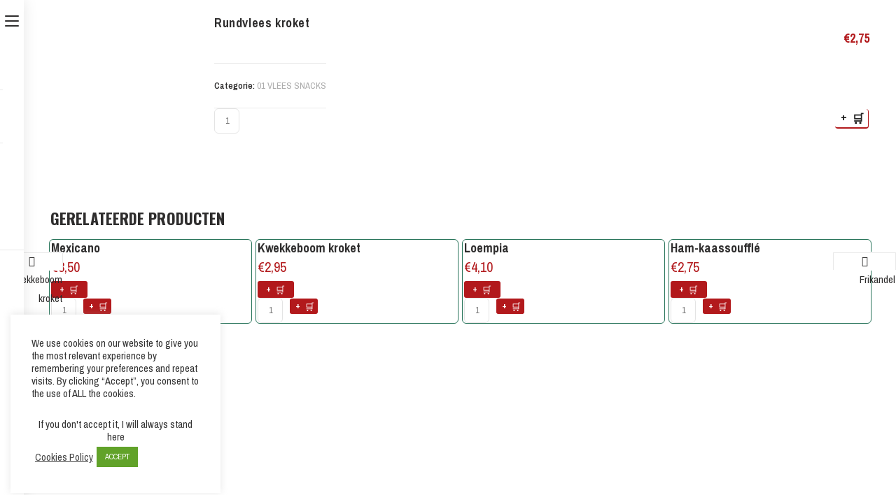

--- FILE ---
content_type: text/html; charset=UTF-8
request_url: https://bestburgergouda.nl/product/6262/
body_size: 55890
content:

<!DOCTYPE html>
<html lang="nl-NL" itemscope itemtype="http://schema.org/WebPage">
<head>
	<meta charset="UTF-8">
	<link rel="profile" href="http://gmpg.org/xfn/11">

	<!-- Manifest added by SuperPWA - Progressive Web Apps Plugin For WordPress -->
<link rel="manifest" href="/superpwa-manifest.json">
<link rel="prefetch" href="/superpwa-manifest.json">
<meta name="theme-color" content="#D5E0EB">
<!-- / SuperPWA.com -->
<meta name='robots' content='index, follow, max-image-preview:large, max-snippet:-1, max-video-preview:-1' />
<meta name="viewport" content="width=device-width, initial-scale=1">
	<!-- This site is optimized with the Yoast SEO plugin v26.7 - https://yoast.com/wordpress/plugins/seo/ -->
	<title>Rundvlees kroket - Bestburger in Gouda</title>
	<link rel="canonical" href="https://bestburgergouda.nl/product/6262/" />
	<meta property="og:locale" content="nl_NL" />
	<meta property="og:type" content="article" />
	<meta property="og:title" content="Rundvlees kroket - Bestburger in Gouda" />
	<meta property="og:url" content="https://bestburgergouda.nl/product/6262/" />
	<meta property="og:site_name" content="Bestburger in Gouda" />
	<meta property="article:modified_time" content="2026-01-01T09:40:53+00:00" />
	<meta name="twitter:card" content="summary_large_image" />
	<script type="application/ld+json" class="yoast-schema-graph">{"@context":"https://schema.org","@graph":[{"@type":"WebPage","@id":"https://bestburgergouda.nl/product/6262/","url":"https://bestburgergouda.nl/product/6262/","name":"Rundvlees kroket - Bestburger in Gouda","isPartOf":{"@id":"https://www.bestburgergouda.nl/#website"},"datePublished":"2020-10-06T17:17:48+00:00","dateModified":"2026-01-01T09:40:53+00:00","breadcrumb":{"@id":"https://bestburgergouda.nl/product/6262/#breadcrumb"},"inLanguage":"nl-NL","potentialAction":[{"@type":"ReadAction","target":["https://bestburgergouda.nl/product/6262/"]}]},{"@type":"BreadcrumbList","@id":"https://bestburgergouda.nl/product/6262/#breadcrumb","itemListElement":[{"@type":"ListItem","position":1,"name":"Home","item":"https://bestburgergouda.nl/"},{"@type":"ListItem","position":2,"name":"Shop","item":"https://www.bestburgergouda.nl/shop/"},{"@type":"ListItem","position":3,"name":"Rundvlees kroket"}]},{"@type":"WebSite","@id":"https://www.bestburgergouda.nl/#website","url":"https://www.bestburgergouda.nl/","name":"Bestburger in Gouda","description":"Eten laten bezorgen en afhalen, Hoogstraat 8, Gouda Tel: 0182 52 7969","publisher":{"@id":"https://www.bestburgergouda.nl/#organization"},"potentialAction":[{"@type":"SearchAction","target":{"@type":"EntryPoint","urlTemplate":"https://www.bestburgergouda.nl/?s={search_term_string}"},"query-input":{"@type":"PropertyValueSpecification","valueRequired":true,"valueName":"search_term_string"}}],"inLanguage":"nl-NL"},{"@type":"Organization","@id":"https://www.bestburgergouda.nl/#organization","name":"Bestburger in Gouda","url":"https://www.bestburgergouda.nl/","logo":{"@type":"ImageObject","inLanguage":"nl-NL","@id":"https://www.bestburgergouda.nl/#/schema/logo/image/","url":"https://bestburgergouda.nl/wp-content/uploads/2024/06/cropped-logo_icon.webp","contentUrl":"https://bestburgergouda.nl/wp-content/uploads/2024/06/cropped-logo_icon.webp","width":512,"height":512,"caption":"Bestburger in Gouda"},"image":{"@id":"https://www.bestburgergouda.nl/#/schema/logo/image/"}}]}</script>
	<!-- / Yoast SEO plugin. -->


<link rel='dns-prefetch' href='//fonts.googleapis.com' />
<link rel="alternate" type="application/rss+xml" title="Bestburger in Gouda &raquo; feed" href="https://bestburgergouda.nl/feed/" />
<link rel="alternate" type="application/rss+xml" title="Bestburger in Gouda &raquo; reacties feed" href="https://bestburgergouda.nl/comments/feed/" />
<link rel="alternate" title="oEmbed (JSON)" type="application/json+oembed" href="https://bestburgergouda.nl/wp-json/oembed/1.0/embed?url=https%3A%2F%2Fbestburgergouda.nl%2Fproduct%2F6262%2F" />
<link rel="alternate" title="oEmbed (XML)" type="text/xml+oembed" href="https://bestburgergouda.nl/wp-json/oembed/1.0/embed?url=https%3A%2F%2Fbestburgergouda.nl%2Fproduct%2F6262%2F&#038;format=xml" />
<style id='wp-img-auto-sizes-contain-inline-css' type='text/css'>
img:is([sizes=auto i],[sizes^="auto," i]){contain-intrinsic-size:3000px 1500px}
/*# sourceURL=wp-img-auto-sizes-contain-inline-css */
</style>

<link rel='stylesheet' id='wvp-main-style-css' href='https://bestburgergouda.nl/wp-content/plugins/woovina-preloader/assets/css/wvp-front-preloader.css?ver=2.0.2' type='text/css' media='all' />
<link rel='stylesheet' id='wvp-style-css' href='https://bestburgergouda.nl/wp-content/plugins/woovina-preloader/assets/css/wvp-preload-style.css?ver=2.0.2' type='text/css' media='all' />
<link rel='stylesheet' id='dce-dynamic-visibility-style-css' href='https://bestburgergouda.nl/wp-content/plugins/dynamic-visibility-for-elementor/assets/css/dynamic-visibility.css?ver=5.0.16' type='text/css' media='all' />
<link rel='stylesheet' id='dashicons-css' href='https://bestburgergouda.nl/wp-includes/css/dashicons.min.css?ver=6.9' type='text/css' media='all' />
<link rel='stylesheet' id='foundation-icons-css' href='https://bestburgergouda.nl/wp-content/plugins/woovina-extra/includes/menu-icons/includes/library/icon-selector/css/types/foundation-icons.min.css?ver=3.0' type='text/css' media='all' />
<link rel='stylesheet' id='genericons-css' href='https://bestburgergouda.nl/wp-content/plugins/woovina-extra/includes/menu-icons/includes/library/icon-selector/css/types/genericons.min.css?ver=3.4' type='text/css' media='all' />
<style id='wp-emoji-styles-inline-css' type='text/css'>

	img.wp-smiley, img.emoji {
		display: inline !important;
		border: none !important;
		box-shadow: none !important;
		height: 1em !important;
		width: 1em !important;
		margin: 0 0.07em !important;
		vertical-align: -0.1em !important;
		background: none !important;
		padding: 0 !important;
	}
/*# sourceURL=wp-emoji-styles-inline-css */
</style>
<link rel='stylesheet' id='wp-block-library-css' href='https://bestburgergouda.nl/wp-includes/css/dist/block-library/style.min.css?ver=6.9' type='text/css' media='all' />
<style id='wp-block-library-theme-inline-css' type='text/css'>
.wp-block-audio :where(figcaption){color:#555;font-size:13px;text-align:center}.is-dark-theme .wp-block-audio :where(figcaption){color:#ffffffa6}.wp-block-audio{margin:0 0 1em}.wp-block-code{border:1px solid #ccc;border-radius:4px;font-family:Menlo,Consolas,monaco,monospace;padding:.8em 1em}.wp-block-embed :where(figcaption){color:#555;font-size:13px;text-align:center}.is-dark-theme .wp-block-embed :where(figcaption){color:#ffffffa6}.wp-block-embed{margin:0 0 1em}.blocks-gallery-caption{color:#555;font-size:13px;text-align:center}.is-dark-theme .blocks-gallery-caption{color:#ffffffa6}:root :where(.wp-block-image figcaption){color:#555;font-size:13px;text-align:center}.is-dark-theme :root :where(.wp-block-image figcaption){color:#ffffffa6}.wp-block-image{margin:0 0 1em}.wp-block-pullquote{border-bottom:4px solid;border-top:4px solid;color:currentColor;margin-bottom:1.75em}.wp-block-pullquote :where(cite),.wp-block-pullquote :where(footer),.wp-block-pullquote__citation{color:currentColor;font-size:.8125em;font-style:normal;text-transform:uppercase}.wp-block-quote{border-left:.25em solid;margin:0 0 1.75em;padding-left:1em}.wp-block-quote cite,.wp-block-quote footer{color:currentColor;font-size:.8125em;font-style:normal;position:relative}.wp-block-quote:where(.has-text-align-right){border-left:none;border-right:.25em solid;padding-left:0;padding-right:1em}.wp-block-quote:where(.has-text-align-center){border:none;padding-left:0}.wp-block-quote.is-large,.wp-block-quote.is-style-large,.wp-block-quote:where(.is-style-plain){border:none}.wp-block-search .wp-block-search__label{font-weight:700}.wp-block-search__button{border:1px solid #ccc;padding:.375em .625em}:where(.wp-block-group.has-background){padding:1.25em 2.375em}.wp-block-separator.has-css-opacity{opacity:.4}.wp-block-separator{border:none;border-bottom:2px solid;margin-left:auto;margin-right:auto}.wp-block-separator.has-alpha-channel-opacity{opacity:1}.wp-block-separator:not(.is-style-wide):not(.is-style-dots){width:100px}.wp-block-separator.has-background:not(.is-style-dots){border-bottom:none;height:1px}.wp-block-separator.has-background:not(.is-style-wide):not(.is-style-dots){height:2px}.wp-block-table{margin:0 0 1em}.wp-block-table td,.wp-block-table th{word-break:normal}.wp-block-table :where(figcaption){color:#555;font-size:13px;text-align:center}.is-dark-theme .wp-block-table :where(figcaption){color:#ffffffa6}.wp-block-video :where(figcaption){color:#555;font-size:13px;text-align:center}.is-dark-theme .wp-block-video :where(figcaption){color:#ffffffa6}.wp-block-video{margin:0 0 1em}:root :where(.wp-block-template-part.has-background){margin-bottom:0;margin-top:0;padding:1.25em 2.375em}
/*# sourceURL=/wp-includes/css/dist/block-library/theme.min.css */
</style>
<style id='classic-theme-styles-inline-css' type='text/css'>
/*! This file is auto-generated */
.wp-block-button__link{color:#fff;background-color:#32373c;border-radius:9999px;box-shadow:none;text-decoration:none;padding:calc(.667em + 2px) calc(1.333em + 2px);font-size:1.125em}.wp-block-file__button{background:#32373c;color:#fff;text-decoration:none}
/*# sourceURL=/wp-includes/css/classic-themes.min.css */
</style>
<style id='global-styles-inline-css' type='text/css'>
:root{--wp--preset--aspect-ratio--square: 1;--wp--preset--aspect-ratio--4-3: 4/3;--wp--preset--aspect-ratio--3-4: 3/4;--wp--preset--aspect-ratio--3-2: 3/2;--wp--preset--aspect-ratio--2-3: 2/3;--wp--preset--aspect-ratio--16-9: 16/9;--wp--preset--aspect-ratio--9-16: 9/16;--wp--preset--color--black: #000000;--wp--preset--color--cyan-bluish-gray: #abb8c3;--wp--preset--color--white: #ffffff;--wp--preset--color--pale-pink: #f78da7;--wp--preset--color--vivid-red: #cf2e2e;--wp--preset--color--luminous-vivid-orange: #ff6900;--wp--preset--color--luminous-vivid-amber: #fcb900;--wp--preset--color--light-green-cyan: #7bdcb5;--wp--preset--color--vivid-green-cyan: #00d084;--wp--preset--color--pale-cyan-blue: #8ed1fc;--wp--preset--color--vivid-cyan-blue: #0693e3;--wp--preset--color--vivid-purple: #9b51e0;--wp--preset--gradient--vivid-cyan-blue-to-vivid-purple: linear-gradient(135deg,rgb(6,147,227) 0%,rgb(155,81,224) 100%);--wp--preset--gradient--light-green-cyan-to-vivid-green-cyan: linear-gradient(135deg,rgb(122,220,180) 0%,rgb(0,208,130) 100%);--wp--preset--gradient--luminous-vivid-amber-to-luminous-vivid-orange: linear-gradient(135deg,rgb(252,185,0) 0%,rgb(255,105,0) 100%);--wp--preset--gradient--luminous-vivid-orange-to-vivid-red: linear-gradient(135deg,rgb(255,105,0) 0%,rgb(207,46,46) 100%);--wp--preset--gradient--very-light-gray-to-cyan-bluish-gray: linear-gradient(135deg,rgb(238,238,238) 0%,rgb(169,184,195) 100%);--wp--preset--gradient--cool-to-warm-spectrum: linear-gradient(135deg,rgb(74,234,220) 0%,rgb(151,120,209) 20%,rgb(207,42,186) 40%,rgb(238,44,130) 60%,rgb(251,105,98) 80%,rgb(254,248,76) 100%);--wp--preset--gradient--blush-light-purple: linear-gradient(135deg,rgb(255,206,236) 0%,rgb(152,150,240) 100%);--wp--preset--gradient--blush-bordeaux: linear-gradient(135deg,rgb(254,205,165) 0%,rgb(254,45,45) 50%,rgb(107,0,62) 100%);--wp--preset--gradient--luminous-dusk: linear-gradient(135deg,rgb(255,203,112) 0%,rgb(199,81,192) 50%,rgb(65,88,208) 100%);--wp--preset--gradient--pale-ocean: linear-gradient(135deg,rgb(255,245,203) 0%,rgb(182,227,212) 50%,rgb(51,167,181) 100%);--wp--preset--gradient--electric-grass: linear-gradient(135deg,rgb(202,248,128) 0%,rgb(113,206,126) 100%);--wp--preset--gradient--midnight: linear-gradient(135deg,rgb(2,3,129) 0%,rgb(40,116,252) 100%);--wp--preset--font-size--small: 13px;--wp--preset--font-size--medium: 20px;--wp--preset--font-size--large: 36px;--wp--preset--font-size--x-large: 42px;--wp--preset--spacing--20: 0.44rem;--wp--preset--spacing--30: 0.67rem;--wp--preset--spacing--40: 1rem;--wp--preset--spacing--50: 1.5rem;--wp--preset--spacing--60: 2.25rem;--wp--preset--spacing--70: 3.38rem;--wp--preset--spacing--80: 5.06rem;--wp--preset--shadow--natural: 6px 6px 9px rgba(0, 0, 0, 0.2);--wp--preset--shadow--deep: 12px 12px 50px rgba(0, 0, 0, 0.4);--wp--preset--shadow--sharp: 6px 6px 0px rgba(0, 0, 0, 0.2);--wp--preset--shadow--outlined: 6px 6px 0px -3px rgb(255, 255, 255), 6px 6px rgb(0, 0, 0);--wp--preset--shadow--crisp: 6px 6px 0px rgb(0, 0, 0);}:where(.is-layout-flex){gap: 0.5em;}:where(.is-layout-grid){gap: 0.5em;}body .is-layout-flex{display: flex;}.is-layout-flex{flex-wrap: wrap;align-items: center;}.is-layout-flex > :is(*, div){margin: 0;}body .is-layout-grid{display: grid;}.is-layout-grid > :is(*, div){margin: 0;}:where(.wp-block-columns.is-layout-flex){gap: 2em;}:where(.wp-block-columns.is-layout-grid){gap: 2em;}:where(.wp-block-post-template.is-layout-flex){gap: 1.25em;}:where(.wp-block-post-template.is-layout-grid){gap: 1.25em;}.has-black-color{color: var(--wp--preset--color--black) !important;}.has-cyan-bluish-gray-color{color: var(--wp--preset--color--cyan-bluish-gray) !important;}.has-white-color{color: var(--wp--preset--color--white) !important;}.has-pale-pink-color{color: var(--wp--preset--color--pale-pink) !important;}.has-vivid-red-color{color: var(--wp--preset--color--vivid-red) !important;}.has-luminous-vivid-orange-color{color: var(--wp--preset--color--luminous-vivid-orange) !important;}.has-luminous-vivid-amber-color{color: var(--wp--preset--color--luminous-vivid-amber) !important;}.has-light-green-cyan-color{color: var(--wp--preset--color--light-green-cyan) !important;}.has-vivid-green-cyan-color{color: var(--wp--preset--color--vivid-green-cyan) !important;}.has-pale-cyan-blue-color{color: var(--wp--preset--color--pale-cyan-blue) !important;}.has-vivid-cyan-blue-color{color: var(--wp--preset--color--vivid-cyan-blue) !important;}.has-vivid-purple-color{color: var(--wp--preset--color--vivid-purple) !important;}.has-black-background-color{background-color: var(--wp--preset--color--black) !important;}.has-cyan-bluish-gray-background-color{background-color: var(--wp--preset--color--cyan-bluish-gray) !important;}.has-white-background-color{background-color: var(--wp--preset--color--white) !important;}.has-pale-pink-background-color{background-color: var(--wp--preset--color--pale-pink) !important;}.has-vivid-red-background-color{background-color: var(--wp--preset--color--vivid-red) !important;}.has-luminous-vivid-orange-background-color{background-color: var(--wp--preset--color--luminous-vivid-orange) !important;}.has-luminous-vivid-amber-background-color{background-color: var(--wp--preset--color--luminous-vivid-amber) !important;}.has-light-green-cyan-background-color{background-color: var(--wp--preset--color--light-green-cyan) !important;}.has-vivid-green-cyan-background-color{background-color: var(--wp--preset--color--vivid-green-cyan) !important;}.has-pale-cyan-blue-background-color{background-color: var(--wp--preset--color--pale-cyan-blue) !important;}.has-vivid-cyan-blue-background-color{background-color: var(--wp--preset--color--vivid-cyan-blue) !important;}.has-vivid-purple-background-color{background-color: var(--wp--preset--color--vivid-purple) !important;}.has-black-border-color{border-color: var(--wp--preset--color--black) !important;}.has-cyan-bluish-gray-border-color{border-color: var(--wp--preset--color--cyan-bluish-gray) !important;}.has-white-border-color{border-color: var(--wp--preset--color--white) !important;}.has-pale-pink-border-color{border-color: var(--wp--preset--color--pale-pink) !important;}.has-vivid-red-border-color{border-color: var(--wp--preset--color--vivid-red) !important;}.has-luminous-vivid-orange-border-color{border-color: var(--wp--preset--color--luminous-vivid-orange) !important;}.has-luminous-vivid-amber-border-color{border-color: var(--wp--preset--color--luminous-vivid-amber) !important;}.has-light-green-cyan-border-color{border-color: var(--wp--preset--color--light-green-cyan) !important;}.has-vivid-green-cyan-border-color{border-color: var(--wp--preset--color--vivid-green-cyan) !important;}.has-pale-cyan-blue-border-color{border-color: var(--wp--preset--color--pale-cyan-blue) !important;}.has-vivid-cyan-blue-border-color{border-color: var(--wp--preset--color--vivid-cyan-blue) !important;}.has-vivid-purple-border-color{border-color: var(--wp--preset--color--vivid-purple) !important;}.has-vivid-cyan-blue-to-vivid-purple-gradient-background{background: var(--wp--preset--gradient--vivid-cyan-blue-to-vivid-purple) !important;}.has-light-green-cyan-to-vivid-green-cyan-gradient-background{background: var(--wp--preset--gradient--light-green-cyan-to-vivid-green-cyan) !important;}.has-luminous-vivid-amber-to-luminous-vivid-orange-gradient-background{background: var(--wp--preset--gradient--luminous-vivid-amber-to-luminous-vivid-orange) !important;}.has-luminous-vivid-orange-to-vivid-red-gradient-background{background: var(--wp--preset--gradient--luminous-vivid-orange-to-vivid-red) !important;}.has-very-light-gray-to-cyan-bluish-gray-gradient-background{background: var(--wp--preset--gradient--very-light-gray-to-cyan-bluish-gray) !important;}.has-cool-to-warm-spectrum-gradient-background{background: var(--wp--preset--gradient--cool-to-warm-spectrum) !important;}.has-blush-light-purple-gradient-background{background: var(--wp--preset--gradient--blush-light-purple) !important;}.has-blush-bordeaux-gradient-background{background: var(--wp--preset--gradient--blush-bordeaux) !important;}.has-luminous-dusk-gradient-background{background: var(--wp--preset--gradient--luminous-dusk) !important;}.has-pale-ocean-gradient-background{background: var(--wp--preset--gradient--pale-ocean) !important;}.has-electric-grass-gradient-background{background: var(--wp--preset--gradient--electric-grass) !important;}.has-midnight-gradient-background{background: var(--wp--preset--gradient--midnight) !important;}.has-small-font-size{font-size: var(--wp--preset--font-size--small) !important;}.has-medium-font-size{font-size: var(--wp--preset--font-size--medium) !important;}.has-large-font-size{font-size: var(--wp--preset--font-size--large) !important;}.has-x-large-font-size{font-size: var(--wp--preset--font-size--x-large) !important;}
:where(.wp-block-post-template.is-layout-flex){gap: 1.25em;}:where(.wp-block-post-template.is-layout-grid){gap: 1.25em;}
:where(.wp-block-term-template.is-layout-flex){gap: 1.25em;}:where(.wp-block-term-template.is-layout-grid){gap: 1.25em;}
:where(.wp-block-columns.is-layout-flex){gap: 2em;}:where(.wp-block-columns.is-layout-grid){gap: 2em;}
:root :where(.wp-block-pullquote){font-size: 1.5em;line-height: 1.6;}
/*# sourceURL=global-styles-inline-css */
</style>
<link rel='stylesheet' id='cookie-law-info-css' href='https://bestburgergouda.nl/wp-content/plugins/cookie-law-info/legacy/public/css/cookie-law-info-public.css?ver=3.3.9.1' type='text/css' media='all' />
<link rel='stylesheet' id='cookie-law-info-gdpr-css' href='https://bestburgergouda.nl/wp-content/plugins/cookie-law-info/legacy/public/css/cookie-law-info-gdpr.css?ver=3.3.9.1' type='text/css' media='all' />
<link rel='stylesheet' id='delivery-pickup-popup-pro_magnify-css' href='https://bestburgergouda.nl/wp-content/plugins/delivery-pickup-popup-pro/public/css/magnific-popup.css?ver=1.1.3.17' type='text/css' media='all' />
<link rel='stylesheet' id='delivery-pickup-popup-pro-css' href='https://bestburgergouda.nl/wp-content/plugins/delivery-pickup-popup-pro/public/css/delivery-pickup-popup-pro-public.css?ver=1.1.3.17' type='text/css' media='all' />
<style id='delivery-pickup-popup-pro-inline-css' type='text/css'>

			.pisol-dpp-title{
				background-color:#000000;
				color:#ffffff;
			}

			.pi-dpp-delivery-type-container label{
				background-color:#cccccc;
				color:#ffffff;
			}

			.pi-dpp-delivery-type-container input:checked+label{
				background-color:#ff0000;
				color:#ffffff;
			}

			#dpp-save-preference-btn{
				background-color:#ff0000;
				color:#ffffff;
			}

			#pisol-preference-badge{
				background-color:#00000000;
				color:#ff0000;
			}
		
/*# sourceURL=delivery-pickup-popup-pro-inline-css */
</style>
<link rel='stylesheet' id='select2-css' href='https://bestburgergouda.nl/wp-content/plugins/woocommerce/assets/css/select2.css?ver=6.9' type='text/css' media='all' />
<link rel='stylesheet' id='jquery-ui-css' href='https://bestburgergouda.nl/wp-content/plugins/delivery-pickup-popup-pro/public/css/jquery-ui.css?ver=6.9' type='text/css' media='all' />
<link rel='stylesheet' id='owlcarousel-min-css' href='https://bestburgergouda.nl/wp-content/plugins/floating-cart-product-for-woocommerce-pro/assets/css/owl.carousel.min.css?ver=1.0.0' type='text/css' media='all' />
<link rel='stylesheet' id='owlcarousel-theme-css' href='https://bestburgergouda.nl/wp-content/plugins/floating-cart-product-for-woocommerce-pro/assets/css/owl.theme.default.min.css?ver=1.0.0' type='text/css' media='all' />
<link rel='stylesheet' id='FCPFW-front_css-css' href='https://bestburgergouda.nl/wp-content/plugins/floating-cart-product-for-woocommerce-pro/assets/css/fcpfw_front_style.css?ver=1.0.0' type='text/css' media='all' />
<link rel='stylesheet' id='str_front-css' href='https://bestburgergouda.nl/wp-content/plugins/order-hours-scheduler-for-woocommerce-extender/css/frontend.css?ver=6.9' type='text/css' media='all' />
<link rel='stylesheet' id='str_setting-css' href='https://bestburgergouda.nl/wp-content/plugins/order-hours-scheduler-for-woocommerce-extender/css/setting.css?ver=6.9' type='text/css' media='all' />
<link rel='stylesheet' id='zh_frontend-css' href='https://bestburgergouda.nl/wp-content/plugins/order-hours-scheduler-for-woocommerce/assets/bundles/styles/frontend.css?ver=4.3.24' type='text/css' media='all' />
<link rel='stylesheet' id='booty-css' href='https://bestburgergouda.nl/wp-content/plugins/pi-woocommerce-order-date-time-and-type-pro-extender/css/bootstrap.css?ver=6.9' type='text/css' media='all' />
<link rel='stylesheet' id='r_jquery-css' href='https://bestburgergouda.nl/wp-content/plugins/pi-woocommerce-order-date-time-and-type-pro-extender/css/jquery-ui.css?ver=6.9' type='text/css' media='all' />
<link rel='stylesheet' id='r_timepicker-css' href='https://bestburgergouda.nl/wp-content/plugins/pi-woocommerce-order-date-time-and-type-pro-extender/css/jquery.timepicker.min.css?ver=6.9' type='text/css' media='all' />
<link rel='stylesheet' id='magnifix-css' href='https://bestburgergouda.nl/wp-content/plugins/pi-woocommerce-order-date-time-and-type-pro-extender/css/magnific-popup.css?ver=6.9' type='text/css' media='all' />
<link rel='stylesheet' id='ju_style-css' href='https://bestburgergouda.nl/wp-content/plugins/pi-woocommerce-order-date-time-and-type-pro-extender/css/style.css?ver=6.9' type='text/css' media='all' />
<link rel='stylesheet' id='pisol-dtt-special-working-date-pro-css' href='https://bestburgergouda.nl/wp-content/plugins/pisol-dtt-special-working-date-pro/public/css/pisol-dtt-special-working-date-pro-public.css?ver=1.0.7.10' type='text/css' media='all' />
<link rel='stylesheet' id='topbar-css' href='https://bestburgergouda.nl/wp-content/plugins/top-bar/inc/../css/topbar_style.css?ver=6.9' type='text/css' media='all' />
<link rel='stylesheet' id='photoswipe-css' href='https://bestburgergouda.nl/wp-content/plugins/woocommerce/assets/css/photoswipe/photoswipe.min.css?ver=10.4.3' type='text/css' media='all' />
<link rel='stylesheet' id='photoswipe-default-skin-css' href='https://bestburgergouda.nl/wp-content/plugins/woocommerce/assets/css/photoswipe/default-skin/default-skin.min.css?ver=10.4.3' type='text/css' media='all' />
<style id='woocommerce-inline-inline-css' type='text/css'>
.woocommerce form .form-row .required { visibility: visible; }
/*# sourceURL=woocommerce-inline-inline-css */
</style>
<link rel='stylesheet' id='woovina-style-css' href='https://bestburgergouda.nl/wp-content/themes/woovina/assets/css/style.min.css?ver=3.3' type='text/css' media='all' />
<link rel='stylesheet' id='child-style-css' href='https://bestburgergouda.nl/wp-content/themes/houseware/style.css?ver=6.9' type='text/css' media='all' />
<link rel='stylesheet' id='woovina-niche-css' href='https://bestburgergouda.nl/wp-content/themes/houseware/assets/css/houseware-07.css?ver=6.9' type='text/css' media='all' />
<link rel='stylesheet' id='fontello-css' href='https://bestburgergouda.nl/wp-content/themes/houseware/assets/css/fontello.css?ver=6.9' type='text/css' media='all' />
<link rel='stylesheet' id='my-style-css' href='https://bestburgergouda.nl/wp-content/themes/houseware/style.css?ver=1.0' type='text/css' media='all' />
<link rel='stylesheet' id='elementor-frontend-css' href='https://bestburgergouda.nl/wp-content/plugins/elementor/assets/css/frontend.min.css?ver=3.34.0' type='text/css' media='all' />
<link rel='stylesheet' id='elementor-post-4320-css' href='https://bestburgergouda.nl/wp-content/uploads/elementor/css/post-4320.css?ver=1768658581' type='text/css' media='all' />
<link rel='stylesheet' id='elementor-post-4586-css' href='https://bestburgergouda.nl/wp-content/uploads/elementor/css/post-4586.css?ver=1768658581' type='text/css' media='all' />
<link rel='stylesheet' id='woovina-woocommerce-css' href='https://bestburgergouda.nl/wp-content/themes/woovina/assets/css/woo/woocommerce.min.css?ver=6.9' type='text/css' media='all' />
<link rel='stylesheet' id='woovina-woo-star-font-css' href='https://bestburgergouda.nl/wp-content/themes/woovina/assets/css/woo/woo-star-font.min.css?ver=6.9' type='text/css' media='all' />
<link rel='stylesheet' id='woovina-woo-floating-bar-css' href='https://bestburgergouda.nl/wp-content/themes/woovina/assets/css/woo/woo-floating-bar.min.css?ver=6.9' type='text/css' media='all' />
<link rel='stylesheet' id='fontawesome-css' href='https://bestburgergouda.nl/wp-content/themes/woovina/assets/css/third/font-awesome.min.css?ver=4.7.0' type='text/css' media='all' />
<link rel='stylesheet' id='font-awesome-css' href='https://bestburgergouda.nl/wp-content/themes/woovina/assets/fonts/fontawesome/css/all.min.css?ver=5.15.1' type='text/css' media='all' />
<link rel='stylesheet' id='font-awesome-shims-css' href='https://bestburgergouda.nl/wp-content/themes/woovina/assets/fonts/fontawesome/css/v4-shims.min.css?ver=5.15.1' type='text/css' media='all' />
<link rel='stylesheet' id='animate-css' href='https://bestburgergouda.nl/wp-content/themes/woovina/assets/css/third/animate.css?ver=3.5.1' type='text/css' media='all' />
<link rel='stylesheet' id='simple-line-icons-css' href='https://bestburgergouda.nl/wp-content/themes/woovina/assets/css/third/simple-line-icons.min.css?ver=2.4.0' type='text/css' media='all' />
<link rel='stylesheet' id='material-css' href='https://bestburgergouda.nl/wp-content/themes/woovina/assets/css/third/material-design-iconic-font.min.css?ver=2.2.0' type='text/css' media='all' />
<link rel='stylesheet' id='ionicons-css' href='https://bestburgergouda.nl/wp-content/themes/woovina/assets/css/third/ionicons.min.css?ver=2.2.0' type='text/css' media='all' />
<link rel='stylesheet' id='magnific-popup-css' href='https://bestburgergouda.nl/wp-content/themes/woovina/assets/css/third/magnific-popup.min.css?ver=1.0.0' type='text/css' media='all' />
<link rel='stylesheet' id='woovina-hamburgers-css' href='https://bestburgergouda.nl/wp-content/themes/woovina/assets/css/third/hamburgers/hamburgers.min.css?ver=3.3' type='text/css' media='all' />
<link rel='stylesheet' id='woovina-slider-css' href='https://bestburgergouda.nl/wp-content/themes/woovina/assets/css/third/hamburgers/types/slider.css?ver=3.3' type='text/css' media='all' />
<link rel='stylesheet' id='woovina-spin-css' href='https://bestburgergouda.nl/wp-content/themes/woovina/assets/css/third/hamburgers/types/spin.css?ver=3.3' type='text/css' media='all' />
<link rel='stylesheet' id='mobile-navbar-css' href='https://bestburgergouda.nl/wp-content/themes/woovina/assets/css/third/mobile-navbar.css?ver=1.0.0' type='text/css' media='all' />
<link rel='stylesheet' id='woovina-google-font-archivo-narrow-css' href='//fonts.googleapis.com/css?family=Archivo+Narrow%3A100%2C200%2C300%2C400%2C500%2C600%2C700%2C800%2C900%2C100i%2C200i%2C300i%2C400i%2C500i%2C600i%2C700i%2C800i%2C900i&#038;subset=latin&#038;display=swap&#038;ver=6.9' type='text/css' media='all' />
<link rel='stylesheet' id='woovina-google-font-oswald-css' href='//fonts.googleapis.com/css?family=Oswald%3A100%2C200%2C300%2C400%2C500%2C600%2C700%2C800%2C900%2C100i%2C200i%2C300i%2C400i%2C500i%2C600i%2C700i%2C800i%2C900i&#038;subset=latin&#038;display=swap&#038;ver=6.9' type='text/css' media='all' />
<link rel='stylesheet' id='mollie-applepaydirect-css' href='https://bestburgergouda.nl/wp-content/plugins/mollie-payments-for-woocommerce/public/css/mollie-applepaydirect.min.css?ver=1767043742' type='text/css' media='screen' />
<link rel='stylesheet' id='we-widgets-style-css' href='https://bestburgergouda.nl/wp-content/plugins/woovina-extra/assets/css/widgets.css?ver=6.9' type='text/css' media='all' />
<link rel='stylesheet' id='wpl-style-css' href='https://bestburgergouda.nl/wp-content/plugins/woovina-popup-login/assets/css/style.min.css?ver=6.9' type='text/css' media='all' />
<script type="text/javascript" src="https://bestburgergouda.nl/wp-includes/js/jquery/jquery.min.js?ver=3.7.1" id="jquery-core-js"></script>
<script type="text/javascript" src="https://bestburgergouda.nl/wp-includes/js/jquery/jquery-migrate.min.js?ver=3.4.1" id="jquery-migrate-js"></script>
<script type="text/javascript" id="wvp-main-script-js-extra">
/* <![CDATA[ */
var wvp_obj = {"loader":"Preloader Style 4","delay":"","fadeout":""};
//# sourceURL=wvp-main-script-js-extra
/* ]]> */
</script>
<script type="text/javascript" src="https://bestburgergouda.nl/wp-content/plugins/woovina-preloader/assets/js/wvp-main-script.js?ver=2.0.2" id="wvp-main-script-js"></script>
<script type="text/javascript" id="cookie-law-info-js-extra">
/* <![CDATA[ */
var Cli_Data = {"nn_cookie_ids":[],"cookielist":[],"non_necessary_cookies":[],"ccpaEnabled":"","ccpaRegionBased":"","ccpaBarEnabled":"","strictlyEnabled":["necessary","obligatoire"],"ccpaType":"gdpr","js_blocking":"1","custom_integration":"","triggerDomRefresh":"","secure_cookies":""};
var cli_cookiebar_settings = {"animate_speed_hide":"500","animate_speed_show":"500","background":"#FFF","border":"#b1a6a6c2","border_on":"","button_1_button_colour":"#61a229","button_1_button_hover":"#4e8221","button_1_link_colour":"#fff","button_1_as_button":"1","button_1_new_win":"","button_2_button_colour":"#333","button_2_button_hover":"#292929","button_2_link_colour":"#444","button_2_as_button":"","button_2_hidebar":"","button_3_button_colour":"#3566bb","button_3_button_hover":"#2a5296","button_3_link_colour":"#fff","button_3_as_button":"1","button_3_new_win":"","button_4_button_colour":"#000","button_4_button_hover":"#000000","button_4_link_colour":"#333333","button_4_as_button":"","button_7_button_colour":"#61a229","button_7_button_hover":"#4e8221","button_7_link_colour":"#fff","button_7_as_button":"1","button_7_new_win":"","font_family":"inherit","header_fix":"","notify_animate_hide":"1","notify_animate_show":"","notify_div_id":"#cookie-law-info-bar","notify_position_horizontal":"right","notify_position_vertical":"bottom","scroll_close":"","scroll_close_reload":"","accept_close_reload":"","reject_close_reload":"","showagain_tab":"","showagain_background":"#fff","showagain_border":"#000","showagain_div_id":"#cookie-law-info-again","showagain_x_position":"100px","text":"#333333","show_once_yn":"","show_once":"10000","logging_on":"","as_popup":"","popup_overlay":"1","bar_heading_text":"","cookie_bar_as":"widget","popup_showagain_position":"bottom-right","widget_position":"left"};
var log_object = {"ajax_url":"https://bestburgergouda.nl/wp-admin/admin-ajax.php"};
//# sourceURL=cookie-law-info-js-extra
/* ]]> */
</script>
<script type="text/javascript" src="https://bestburgergouda.nl/wp-content/plugins/cookie-law-info/legacy/public/js/cookie-law-info-public.js?ver=3.3.9.1" id="cookie-law-info-js"></script>
<script type="text/javascript" src="https://bestburgergouda.nl/wp-content/plugins/delivery-pickup-popup-pro/public/js/jquery.magnific-popup.min.js?ver=1.1.3.17" id="delivery-pickup-popup-pro_magnify-js"></script>
<script type="text/javascript" src="https://bestburgergouda.nl/wp-content/plugins/woocommerce/assets/js/jquery-blockui/jquery.blockUI.min.js?ver=2.7.0-wc.10.4.3" id="wc-jquery-blockui-js" data-wp-strategy="defer"></script>
<script type="text/javascript" id="delivery-pickup-popup-pro-js-extra">
/* <![CDATA[ */
var pisol_date_time_popup = {"ajaxUrl":"https://bestburgergouda.nl/wp-admin/admin-ajax.php","preferenceSaved":"Delivery preference saved","triggerType":"link_trigger","isPreferenceSaved":"","processingImg":"https://bestburgergouda.nl/wp-content/plugins/delivery-pickup-popup-pro/public//img/loading.gif","loading":"Loading","closeBehaviour":"close","differentDateTimeForPickupLocation":""};
//# sourceURL=delivery-pickup-popup-pro-js-extra
/* ]]> */
</script>
<script type="text/javascript" src="https://bestburgergouda.nl/wp-content/plugins/delivery-pickup-popup-pro/public/js/delivery-pickup-popup-pro-public.js?ver=1.1.3.17" id="delivery-pickup-popup-pro-js"></script>
<script type="text/javascript" src="https://bestburgergouda.nl/wp-content/plugins/woocommerce/assets/js/selectWoo/selectWoo.full.min.js?ver=6.9" id="selectWoo-js" defer="defer" data-wp-strategy="defer"></script>
<script type="text/javascript" src="https://bestburgergouda.nl/wp-content/plugins/floating-cart-product-for-woocommerce-pro/assets/js/owl.carousel.js?ver=1.0.0" id="owlcarousel-js"></script>
<script type="text/javascript" id="FCPFW-front_js-js-extra">
/* <![CDATA[ */
var ajax_postajax = {"ajaxurl":"https://bestburgergouda.nl/wp-admin/admin-ajax.php"};
var fcpfw_urls = {"pluginsUrl":"https://bestburgergouda.nl/wp-content/plugins/floating-cart-product-for-woocommerce-pro"};
var fcpfw_sidebar_width = {"fcpfw_width":"350px","fcpfw_auto_open":"yes","fcpfw_cart_open_from":"right","fcpfw_trigger_class":"yes"};
//# sourceURL=FCPFW-front_js-js-extra
/* ]]> */
</script>
<script type="text/javascript" src="https://bestburgergouda.nl/wp-content/plugins/floating-cart-product-for-woocommerce-pro/assets/js/fcpfw_front_script.js?ver=1.0.0" id="FCPFW-front_js-js"></script>
<script type="text/javascript" src="https://bestburgergouda.nl/wp-content/plugins/order-hours-scheduler-for-woocommerce-extender/js/custom-script.js?ver=6.9" id="custom-script-js"></script>
<script type="text/javascript" src="https://bestburgergouda.nl/wp-content/plugins/pisol-dtt-special-working-date-pro/public/js/pisol-dtt-special-working-date-pro-public.js?ver=1.0.7.10" id="pisol-dtt-special-working-date-pro-js"></script>
<script type="text/javascript" id="topbar_frontjs-js-extra">
/* <![CDATA[ */
var tpbr_settings = {"fixed":"notfixed","user_who":"notloggedin","guests_or_users":"all","message":"Welcome to our website!","status":"inactive","yn_button":"nobutton","color":"#12bece","button_text":"","button_url":"","button_behavior":"samewindow","is_admin_bar":"no","detect_sticky":"0"};
//# sourceURL=topbar_frontjs-js-extra
/* ]]> */
</script>
<script type="text/javascript" src="https://bestburgergouda.nl/wp-content/plugins/top-bar-extender/../top-bar/js/tpbr_front.min.js?ver=6.9" id="topbar_frontjs-js"></script>
<script type="text/javascript" id="wc-add-to-cart-js-extra">
/* <![CDATA[ */
var wc_add_to_cart_params = {"ajax_url":"/wp-admin/admin-ajax.php","wc_ajax_url":"/?wc-ajax=%%endpoint%%","i18n_view_cart":"Bekijk winkelwagen","cart_url":"https://bestburgergouda.nl/cart/","is_cart":"","cart_redirect_after_add":"no"};
//# sourceURL=wc-add-to-cart-js-extra
/* ]]> */
</script>
<script type="text/javascript" src="https://bestburgergouda.nl/wp-content/plugins/woocommerce/assets/js/frontend/add-to-cart.min.js?ver=10.4.3" id="wc-add-to-cart-js" defer="defer" data-wp-strategy="defer"></script>
<script type="text/javascript" src="https://bestburgergouda.nl/wp-content/plugins/woocommerce/assets/js/zoom/jquery.zoom.min.js?ver=1.7.21-wc.10.4.3" id="wc-zoom-js" defer="defer" data-wp-strategy="defer"></script>
<script type="text/javascript" src="https://bestburgergouda.nl/wp-content/plugins/woocommerce/assets/js/flexslider/jquery.flexslider.min.js?ver=2.7.2-wc.10.4.3" id="wc-flexslider-js" defer="defer" data-wp-strategy="defer"></script>
<script type="text/javascript" src="https://bestburgergouda.nl/wp-content/plugins/woocommerce/assets/js/photoswipe/photoswipe.min.js?ver=4.1.1-wc.10.4.3" id="wc-photoswipe-js" defer="defer" data-wp-strategy="defer"></script>
<script type="text/javascript" src="https://bestburgergouda.nl/wp-content/plugins/woocommerce/assets/js/photoswipe/photoswipe-ui-default.min.js?ver=4.1.1-wc.10.4.3" id="wc-photoswipe-ui-default-js" defer="defer" data-wp-strategy="defer"></script>
<script type="text/javascript" id="wc-single-product-js-extra">
/* <![CDATA[ */
var wc_single_product_params = {"i18n_required_rating_text":"Selecteer een waardering","i18n_rating_options":["1 van de 5 sterren","2 van de 5 sterren","3 van de 5 sterren","4 van de 5 sterren","5 van de 5 sterren"],"i18n_product_gallery_trigger_text":"Afbeeldinggalerij in volledig scherm bekijken","review_rating_required":"no","flexslider":{"rtl":false,"animation":"slide","smoothHeight":true,"directionNav":false,"controlNav":"thumbnails","slideshow":false,"animationSpeed":500,"animationLoop":false,"allowOneSlide":false},"zoom_enabled":"1","zoom_options":[],"photoswipe_enabled":"1","photoswipe_options":{"shareEl":false,"closeOnScroll":false,"history":false,"hideAnimationDuration":0,"showAnimationDuration":0},"flexslider_enabled":"1"};
//# sourceURL=wc-single-product-js-extra
/* ]]> */
</script>
<script type="text/javascript" src="https://bestburgergouda.nl/wp-content/plugins/woocommerce/assets/js/frontend/single-product.min.js?ver=10.4.3" id="wc-single-product-js" defer="defer" data-wp-strategy="defer"></script>
<script type="text/javascript" src="https://bestburgergouda.nl/wp-content/plugins/woocommerce/assets/js/js-cookie/js.cookie.min.js?ver=2.1.4-wc.10.4.3" id="wc-js-cookie-js" defer="defer" data-wp-strategy="defer"></script>
<script type="text/javascript" id="woocommerce-js-extra">
/* <![CDATA[ */
var woocommerce_params = {"ajax_url":"/wp-admin/admin-ajax.php","wc_ajax_url":"/?wc-ajax=%%endpoint%%","i18n_password_show":"Wachtwoord weergeven","i18n_password_hide":"Wachtwoord verbergen"};
//# sourceURL=woocommerce-js-extra
/* ]]> */
</script>
<script type="text/javascript" src="https://bestburgergouda.nl/wp-content/plugins/woocommerce/assets/js/frontend/woocommerce.min.js?ver=10.4.3" id="woocommerce-js" defer="defer" data-wp-strategy="defer"></script>
<script type="text/javascript" src="https://bestburgergouda.nl/wp-content/plugins/woocommerce-min-max-quantities/assets/js/frontend/validate.min.js?ver=5.2.8" id="wc-mmq-frontend-js" defer="defer" data-wp-strategy="defer"></script>
<link rel="https://api.w.org/" href="https://bestburgergouda.nl/wp-json/" /><link rel="alternate" title="JSON" type="application/json" href="https://bestburgergouda.nl/wp-json/wp/v2/product/6262" /><link rel="EditURI" type="application/rsd+xml" title="RSD" href="https://bestburgergouda.nl/xmlrpc.php?rsd" />
<meta name="generator" content="WordPress 6.9" />
<meta name="generator" content="WooCommerce 10.4.3" />
<link rel='shortlink' href='https://bestburgergouda.nl/?p=6262' />
            <style>

                
                .fcpfw_container{
                    width: 350px;

                    right: -350px;
                }

                                .fcpfw_item_count{
                        background-color: #000000;
                        color: #ffffff;
                        font-size: 15px;
                                            top: -10px;
                        left: -12px;
                                    }
                .fcpfw_cart_basket{
                                        bottom: 15px;
                                        right: 15px;
                                            border-radius: 10px;
                                            display:block;
                       
                                          
                    max-height: 60px;
                    max-width: 60px;
                    background-color: #cccccc;
                    margin-bottom: 0px;
                    margin-right: 0px;
                }
                .fcpfw_container .fcpfw_header_title{
                    color: #000000;
                    font-size: 20px;
                }
                
                .fcpfw_prodline_title_inner ,.fcpfw_prodline_title_inner a, .fcpfw_qupdiv{
                    color: #000000;
                    font-size: 16px;
                }
                .cart_box svg {
                    fill : #000000 ;
                }
                .fcpfw_remove svg {
                fill : #000000 ;

                }
                .fcpfw_cart_icon svg{
                fill : #000000 ;
                }
                .fcpfw_close_cart svg{
                fill : #000000 ;
                }
                #fcpfw_apply_coupon svg{
                fill : #000000 ;
                }

                
            </style>
            <script type="text/javascript">
           var ajaxurl = "https://bestburgergouda.nl/wp-admin/admin-ajax.php";
         </script>	<noscript><style>.woocommerce-product-gallery{ opacity: 1 !important; }</style></noscript>
	<meta name="generator" content="Elementor 3.34.0; features: additional_custom_breakpoints; settings: css_print_method-external, google_font-enabled, font_display-auto">
<style type="text/css">.recentcomments a{display:inline !important;padding:0 !important;margin:0 !important;}</style>			<style>
				.e-con.e-parent:nth-of-type(n+4):not(.e-lazyloaded):not(.e-no-lazyload),
				.e-con.e-parent:nth-of-type(n+4):not(.e-lazyloaded):not(.e-no-lazyload) * {
					background-image: none !important;
				}
				@media screen and (max-height: 1024px) {
					.e-con.e-parent:nth-of-type(n+3):not(.e-lazyloaded):not(.e-no-lazyload),
					.e-con.e-parent:nth-of-type(n+3):not(.e-lazyloaded):not(.e-no-lazyload) * {
						background-image: none !important;
					}
				}
				@media screen and (max-height: 640px) {
					.e-con.e-parent:nth-of-type(n+2):not(.e-lazyloaded):not(.e-no-lazyload),
					.e-con.e-parent:nth-of-type(n+2):not(.e-lazyloaded):not(.e-no-lazyload) * {
						background-image: none !important;
					}
				}
			</style>
					<style type="text/css" id="wp-custom-css">
			.dashboard-panel___en-GB{display:none}.dashboard-panel___zh-CN{display:unset}/* change language * domain [uk nl fr de it es] * */.order-processing_modal___nl{display:unset !important}.wait-font-lan_visibility-hidden{display:none}#wooot_order_tip_form .order_tip_title:after{content:"Als je dat niet wilt,dan is dat jouw keuze.";font-size:14px}#billing_country_field{display:none}/* end request *//* pi-pisol-dpp-content popup (plugin - online order page) */.pi-dpp-delivery-type-container label[for="dpp_pi_delivery"]:before{content:url(../wp-content/uploads/__delivery-pickup-icons/__delivery_black.webp)}.pi-dpp-delivery-type-container label[for="dpp_pi_pickup"]:before{content:url(../wp-content/uploads/__delivery-pickup-icons/__pickup_black.webp)}/* pi-woocommerce-order-date-time-and-type (plugin - checkout page) */.pi_delivery_type .woocommerce-input-wrapper label[for="pi_delivery_type_delivery"]:before{content:url(../wp-content/uploads/__delivery-pickup-icons/__delivery_black.webp)}.pi_delivery_type .woocommerce-input-wrapper label[for="pi_delivery_type_pickup"]:before{content:url(../wp-content/uploads/__delivery-pickup-icons/__pickup_black.webp)}/* v2 cart page */.wc-block-cart-item__wrap{padding-left:10px}.is-large .wc-block-components-shipping-rates-control__package .wc-block-components-radio-control__description{padding-right:0 !important}.wc-block-cart__submit{border:solid 1px #868686}.wc-block-cart__submit:hover{border:solid 1px #e5e5e5}.wc-block-components-button__text{font-size:16px}/* v2 checkout page */.wc-block-components-text-input input[type=email]{border:1px solid hsl(0deg 0 80.46%) !important}.wc-blocks-components-select .wc-blocks-components-select__select{border:1px solid hsl(0deg 0 80.46%) !important;padding-top:16px !important}.wc-block-components-text-input input[type=text]{border:1px solid hsl(0deg 0 80.46%) !important}.wc-block-components-form .wc-block-components-text-input input[type=tel]{border:1px solid hsl(0deg 0 80.46%) !important}.wc-block-components-radio-control--highlight-checked .wc-block-components-radio-control-accordion-option--checked-option-highlighted,.wc-block-components-radio-control--highlight-checked label.wc-block-components-radio-control__option--checked-option-highlighted{box-shadow:inset 0 0 0 1px rgb(205 205 205) !important}.wc-block-components-textarea{border:1px solid hsl(0deg 0 72.16%) !important}.wc-block-components-order-summary .wc-block-components-order-summary-item__description{padding-bottom:10px !important;padding-left:14px !important;padding-right:10px !important}.wc-block-components-checkout-place-order-button{background-color:#ffffff;border:solid 1px #868686}.wc-block-components-checkout-place-order-button:hover{color:red;background-color:#ffffff !important;border:solid 1px #b9b8b8}/* Archives shop page */.woocommerce ul.products.list li.product .woo-entry-image{margin:0 10px 0 0}/* pi-pisol-dpp-content popup (plugin) */.pisol-dpp-title{padding:0 10px;letter-spacing:.05em;font-family:Oswald;font-size:18px}.pisol-dpp-content{padding:4px;border-radius:10px}#pi-dpp-form .pi-dpp-date-time-container div{margin-left:1px;margin-right:1px;border:solid 1px #d3d3d3;border-radius:20px}#dpp-pi-delivery-date,#dpp-pi-delivery-time,#dpp-pickup-location{border:solid 1px #ffffff00;border-radius:20px !important}.pi-dpp-date-time-container input[type="text"]{background:#ffffff00 !important}.pi-dpp-delivery-type-container input:checked+label{border-bottom:solid 1px #5e5e5e}.pi-dpp-delivery-type-container input:checked+label:hover{border-bottom:solid 1px #ff0000}.pi-dpp-delivery-type-container label[for="dpp_pi_delivery"]{color:#000000 !important;border:solid #dddddd 1px;border-radius:30px 30px 0 30px !important;background-color:#ffffff !important;margin-right:6px;padding:4px 4px 0;font-weight:bold;height:auto;display:flex;flex-direction:column;flex-wrap:wrap;align-content:center}.pi-dpp-delivery-type-container label[for="dpp_pi_delivery"]:before{transform:scale(0.12);width:0;height:0;margin-bottom:50px;display:inline-block}.pi-dpp-delivery-type-container label[for="dpp_pi_pickup"]{color:#000000 !important;border:solid #dddddd 1px;border-radius:30px 30px 30px 0 !important;background-color:#ffffff !important;margin-right:2px;padding:4px 4px 0;font-weight:bold;height:auto;display:flex;flex-direction:column;flex-wrap:wrap;align-content:center}.pi-dpp-delivery-type-container label[for="dpp_pi_pickup"]:before{transform:scale(0.13);width:0;height:0;margin-bottom:50px}#pisol-preference-badge-container{display:none !important}#pisol-preference-badge-container.pisol-badge-bottom-left{display:none !important}.pisol-dpp-form-container{width:100%;border-radius:10px !important}#dpp-save-preference-btn{padding:10px 20px;font-size:13px;text-transform:unset;border-radius:50px}#dpp-save-preference-btn:hover{background:#b2191c}/* Delivery Zone left sidebar page *//* Delivery Zone check out page */.checkout{cursor:auto !important}.delivery-zone-table_check-out-page .delivery_zone_section{font-family:Oswald;border-top:solid 1px #eaeaea;border-right:solid 1px #eaeaea;border-left:solid 1px #eaeaea;border-radius:10px}.delivery_zone_section img{width:34px}.delivery-zone-table_check-out-page .delivery_zone_section span{color:#6b6b6b;letter-spacing:.1em;font-size:17px}.delivery_zone_section-descr{color:#6b6b6b;letter-spacing:.1em;font-size:14px;font-weight:300}.delivery-zone-table_check-out-page .delivery-zone-table{color:#6b6b6b;letter-spacing:.05em;font-size:13px;border-radius:10px}.delivery-zone-table_check-out-page .delivery-zone-table ul{display:grid;grid-template-columns:1fr 1fr;grid-column-gap:30px;list-style:disc;padding-left:20px;font-weight:300}@media only screen and (max-width:767px){.delivery-zone-table_check-out-page .delivery-zone-table ul{grid-template-columns:1fr}}.delivery-zone-table_check-out-page .left-sidebar_cs ul{grid-template-columns:1fr;padding-left:2px}.delivery-zone-table_check-out-page .left-sidebar_cs .delivery_zone_section{border:0}/* pi-woocommerce-order-date-time-and-type (plugin) */.pi_delivery_type{margin-bottom:0 !important}.pi_delivery_type .woocommerce-input-wrapper label{padding:3px;color:#777777;background-color:#f7f7f7;border:solid #dddddd 1px}.pi_delivery_type .input-radio:checked + label{background-color:#ffffff;color:#000000;border-bottom:solid 1px #000000ff}.pi_delivery_type .input-radio:checked + label:hover{border-bottom:solid 1px #ff0000ff}.pi_delivery_type .woocommerce-input-wrapper label[for="pi_delivery_type_delivery"]:before{transform:scale(0.12);width:0;height:0;margin-bottom:50px}.pi_delivery_type .woocommerce-input-wrapper label[for="pi_delivery_type_pickup"]{display:flex;flex-direction:column;flex-wrap:wrap;align-content:center;margin-right:8px;border-radius:30px 30px 30px 0 !important}.pi_delivery_type .woocommerce-input-wrapper label[for="pi_delivery_type_pickup"]:before{transform:scale(0.13);width:0;height:0;margin-bottom:50px}#pi_delivery_type_delivery{margin-left:8px!important}#pi_checkout_field{margin-bottom:10px;border-radius:8px;grid-column-gap:0 !important;background:#f7f7f7}.select2-selection__arrow{height:26px !important}@media only screen and (max-width:767px){#pi_checkout_field{display:grid;grid-template-columns:1fr 1fr;grid-column-gap:15px}.woocommerce-billing-fields__field-wrapper .form-row,.woocommerce-shipping-fields__field-wrapper .form-row{grid-column-start:unset;grid-column-end:unset}}#pi_delivery_date_field ::placeholder{color:#eaeaea;opacity:1;/* Firefox */}#pi_delivery_date_field :-ms-input-placeholder{/* Internet Explorer 10-11 */color:#eaeaea}#pi_delivery_date_field ::-ms-input-placeholder{/* Microsoft Edge */color:#eaeaea}.pisol-date-time-approx-message{border:#f7f7f7;padding:0;margin-top:0;margin-left:4px;margin-right:4px;margin-bottom:6px;font-weight:normal}.pi_delivery_type{color:#393939;font-weight:bold}.pi_delivery_type input[type="radio"]{visibility:visible !important;display:flex !important}.pi_delivery_type .woocommerce-input-wrapper label[for="pi_delivery_type_delivery"]{display:flex;flex-direction:column;flex-wrap:wrap;align-content:center;border-radius:30px 30px 0 30px !important;margin-right:0}@media only screen and (max-width:767px){.pi_delivery_type .woocommerce-input-wrapper label[for="pi_delivery_type_delivery"]{margin-right:0}}.pi_delivery_date{padding:0 6px !important;color:#393939;background:#f7f7f7}.pi_delivery_time{padding:0 6px !important;color:#393939;background:#f7f7f7}.pi_delivery_time .select2-container--default .select2-selection--single{background-color:#fff !important}.pi-dpp-date-time-container input[type="text"]{background:#ffffff00}.pi-dpp-date-time-container select{background:#ffffff00}@media screen and (max-width:640px){.ui-datepicker-calendar tbody td{padding-left:0 !important}}/* checkout page woocommerce-billing-fields (left side) */.woocommerce-checkout #customer_details{border:1px solid #eaeaea}.woocommerce-checkout #customer_details h3{padding-left:6px;font-size:14px !important;text-transform:capitalize !important;margin:0 !important}.woocommerce .form-row input{margin-top:0 !important;border:solid 1px #dddddd !important}.woocommerce-billing-fields__field-wrapper .form-row{margin-bottom:5px !important}.woocommerce-billing-fields__field-wrapper,.woocommerce-shipping-fields__field-wrapper{grid-column-gap:10px !important;background:#f7f7f7;padding:6px}.woocommerce-billing-fields__field-wrapper p:last-child,.woocommerce-shipping-fields__field-wrapper p:last-child{grid-column-start:unset;grid-column-end:unset}#billing_vat_field{display:none}#billing_email_field{grid-column-start:unset;grid-column-end:unset}@media only screen and (max-width:767px){#billing_email_field{grid-column-start:unset;grid-column-end:unset}}@media only screen and (max-width:480px){#billing_email_field{grid-column-start:unset;grid-column-end:unset}}.woocommerce-checkout >.col2-set >.col-1{margin-bottom:0}#customer_details{padding:0 !important;border-radius:8px}#customer_details p.form-row label{margin:0 !important}.woocommerce-checkout .woocommerce-account-fields{padding:0 6px}@media only screen and (max-width:480px){.woocommerce-checkout .woocommerce-account-fields{margin-top:0}}#billing_address_1_field ::placeholder{color:#fff;opacity:1;/* Firefox */}#billing_address_1_field :-ms-input-placeholder{/* Internet Explorer 10-11 */color:#fff}#billing_address_1_field ::-ms-input-placeholder{/* Microsoft Edge */color:#fff}.woocommerce-shipping-fields{display:none}.woocommerce-additional-fields h3{display:none !important}#customer_details .notes{background:#f7f7f7;padding:0 6px 4px 6px;margin-bottom:0}form textarea{min-height:100px}.woocommerce form.woocommerce-checkout .select2-container--default .select2-selection--single{margin-top:0}/* checkout - order_review (right side) */.woocommerce-checkout #order_review{border:1px solid #eaeaea}.woocommerce-checkout-review-order{padding:0 !important;border-radius:8px}.woocommerce-checkout-review-order-table{margin:0 0 10px !important}.woocommerce-checkout-review-order-table thead tr{display:flex;justify-content:space-between}.woocommerce-checkout-review-order-table thead th{font-weight:600 !important;font-size:14px !important;padding:1px 6px !important;text-transform:none}.woocommerce-checkout-review-order-table tbody tr{display:flex;justify-content:space-between}.woocommerce-checkout-review-order-table tbody .cart_item td.product-name{width:80% !important;max-width:unset !important}.woocommerce-checkout-review-order-table tbody .cart_item td.product-total{width:20% !important}.woocommerce-checkout-review-order-table tbody td{font-weight:500 !important;font-size:14px !important;padding:0 6px !important}.woocommerce-checkout-review-order-table tbody dt{font-weight:normal;margin-right:6px;font-size:12px}.woocommerce-checkout-review-order-table tbody .amount{font-weight:400 !important;font-size:14px !important}.woocommerce-checkout-review-order-table .rn-edit-options{display:none !important}.woocommerce-checkout-review-order-table .cart_item td.product-name dl.variation{display:flex;flex-wrap:wrap}.woocommerce-checkout-review-order-table .cart_item td.product-name dl.variation dt{width:30%;font-weight:300}.woocommerce-checkout-review-order-table .cart_item td.product-name dl.variation dd{width:67%;font-weight:300}.woocommerce-checkout-review-order-table .variation .amount{font-size:12px !important}.woocommerce-checkout-review-order-table tfoot tr{display:flex;justify-content:space-between}.woocommerce-checkout-review-order-table tfoot tr th{width:35%;padding:0 6px !important;text-transform:none !important}.woocommerce-checkout-review-order-table tfoot tr td{width:65%;padding:0 6px !important;text-transform:none !important}.woocommerce-checkout-review-order-table tfoot .amount{font-weight:600 !important;font-size:17px !important}.woocommerce-checkout-review-order-table tfoot .cart-discount th{font-size:16px !important;font-weight:normal !important}.woocommerce-checkout-review-order-table tfoot .cart-discount .woocommerce-Price-amount{font-size:16px !important;font-weight:normal !important}.woocommerce-checkout-review-order-table tfoot .shipping th{font-size:16px !important;font-weight:normal !important}.woocommerce-checkout-review-order-table tfoot .fee th{font-size:16px !important;font-weight:normal !important}.woocommerce-checkout-review-order-table tfoot .fee .amount{font-size:16px !important;font-weight:normal !important}.woocommerce-checkout-review-order-table tfoot #shipping_method li{display:unset !important}.woocommerce-checkout div#payment ul.payment_methods li{padding:0 10px;border-top:1px solid #ededed !important;border-bottom:1px solid #ededed !important}.woocommerce-checkout #payment ul.payment_methods .wc_payment_method >label{padding:8px 20px}.woocommerce-checkout #place_order{color:#e5e5e5;background-color:#B2191C}.woocommerce-checkout #payment ul.payment_methods{padding-bottom:10px}.woocommerce-checkout #payment div.payment_box{padding:0 0 20px;background-color:#f5f5f5}.woocommerce-checkout-review-order-table .e-checkout-message{text-transform:none}.woocommerce-checkout #payment ul.payment_methods .wc_payment_method >label{font-size:15px;padding:4px 10px}.woocommerce-privacy-policy-text{font-size:12px;color:#747474}.woocommerce-privacy-policy-text p{margin:0 10px 4px 10px}.woocommerce-privacy-policy-text a{color:#747474}.woocommerce-terms-and-conditions-checkbox-text{color:#353535}.woocommerce-terms-and-conditions-wrapper label{display:flex !important}.woocommerce-terms-and-conditions-wrapper input[type="checkbox"]{float:unset;width:18px;border:solid 1px #000000ff !important;margin-top:6px !important;margin-right:10px !important;margin-left:6px !important}.woocommerce-checkout form.checkout #place_order{font-size:16px;padding:4px 10px;border-radius:25px;font-weight:300}.woocommerce #order_review table.shop_table{background-color:white !important}.woocommerce #order_review table.shop_table thead th{border-right:unset}.woocommerce #order_review table.shop_table tfoot th{border-right:unset}.woocommerce #order_review table.shop_table tbody td.product-name{border-right:unset;text-transform:none;border-bottom:1px solid #ebebeb !important}.woocommerce #order_review table.shop_table tbody td.product-total{border-bottom:1px solid #ebebeb !important;vertical-align:top}.woocommerce #order_review table.shop_table tfoot td{border-bottom:1px solid #ebebeb !important;background:#f5f3ed}.woocommerce-checkout form.checkout #place_order:after{content:"\f25a";font-family:FontAwesome;margin-left:10px}.woocommerce-checkout form.checkout #place_order:hover{background:black}.opening-hours-cart_checkout_page{width:100%;float:right;margin-top:50px;border-top:solid #dfdfdf 1px;border-right:solid #dfdfdf 1px;border-left:solid #dfdfdf 1px;border-radius:6px}/* Floating Cart Product For Woocommerce Pro */.fcpfw_container .fcpfw_body{padding-left:6px}.fcpfw_body.fcpfw_loader .fcpfw_cust_mini_cart:after{position:absolute;content:"";width:100%;height:100vh;background-color:#ff0000ff;top:0;z-index:9999;left:0;overflow:hidden !important}.fcpfw_body.fcpfw_loader .fcpfw_cust_mini_cart:after{position:absolute;font-size:6px;color:rgba(0,0,0,0.5);width:1em;height:1em;top:50%;left:50%;border-radius:50%;text-indent:-9999em;animation:mulShdSpin 1.3s infinite linear;transform:translateZ(0)}@keyframes mulShdSpin{0%,100%{box-shadow:0 -3em 0 .2em,2em -2em 0 0,3em 0 0 -1em,2em 2em 0 -1em,0 3em 0 -1em,-2em 2em 0 -1em,-3em 0 0 -1em,-2em -2em 0 0}12.5%{box-shadow:0 -3em 0 0,2em -2em 0 .2em,3em 0 0 0,2em 2em 0 -1em,0 3em 0 -1em,-2em 2em 0 -1em,-3em 0 0 -1em,-2em -2em 0 -1em}25%{box-shadow:0 -3em 0 -0.5em,2em -2em 0 0,3em 0 0 .2em,2em 2em 0 0,0 3em 0 -1em,-2em 2em 0 -1em,-3em 0 0 -1em,-2em -2em 0 -1em}37.5%{box-shadow:0 -3em 0 -1em,2em -2em 0 -1em,3em 0 0 0,2em 2em 0 .2em,0 3em 0 0,-2em 2em 0 -1em,-3em 0 0 -1em,-2em -2em 0 -1em}50%{box-shadow:0 -3em 0 -1em,2em -2em 0 -1em,3em 0 0 -1em,2em 2em 0 0,0 3em 0 .2em,-2em 2em 0 0,-3em 0 0 -1em,-2em -2em 0 -1em}62.5%{box-shadow:0 -3em 0 -1em,2em -2em 0 -1em,3em 0 0 -1em,2em 2em 0 -1em,0 3em 0 0,-2em 2em 0 .2em,-3em 0 0 0,-2em -2em 0 -1em}75%{box-shadow:0 -3em 0 -1em,2em -2em 0 -1em,3em 0 0 -1em,2em 2em 0 -1em,0 3em 0 -1em,-2em 2em 0 0,-3em 0 0 .2em,-2em -2em 0 0}87.5%{box-shadow:0 -3em 0 0,2em -2em 0 -1em,3em 0 0 -1em,2em 2em 0 -1em,0 3em 0 -1em,-2em 2em 0 0,-3em 0 0 0,-2em -2em 0 .2em}}/* Floating Cart Product For Woocommerce Pro (plugin) */.fcpfw_container{font-family:Oswald}.fcpfw_cart_prods{padding:2px 1px}.fcpfw_prodline_title_inner,.fcpfw_prodline_title_inner a,.fcpfw_qupdiv{font-size:15px}.fcpfw_container .fcpfw_coupon{display:none}.fcpfw_bn_1{padding:0 !important;margin:0 0 5px 0 !important;font-weight:300 !important;font-size:14px !important}.fcpfw_bn_2{margin:0 !important;background-color:#b2191c !important}.oc_metadata dl.variation{display:flex;flex-wrap:wrap}.oc_metadata dt{width:25%;font-size:12px;font-weight:normal;margin-right:6px;float:none;font-weight:300}.oc_metadata dd{width:70%;font-size:14px;font-weight:300}.oc_metadata label{font-size:13px}.fcpfw_total_tr_inner{padding:0}.fcpfw_total_label{text-align:right;padding-right:4px}.fcpfw_total_amount{text-align:left;padding-left:4px;color:#b2191c;font-weight:bold}.fcpfw_prodline_price span.amount{font-size:14px}.oc_metadata p{margin:0;font-size:15px}.fcpfw_container .fcpfw_footer{padding:0 0 10px 1px}.fcpfw_container .fcpfw_footer a{font-weight:300}.fcpfw_dyamic_one{display:flex;flex-direction:column}.fcpfw_price_single{font-size:12px}/* - qty + */.fcpfw_update_qty{font-size:13px !important;color:#444444 !important;border-top:1px solid #ccc0 !important;border-bottom:1px solid #ccc0 !important}.fcpfw_prodline_qty input[type="text"]{outline:none;border:none}.fcpfw_plus,.fcpfw_minus{color:#ababab !important;font-weight:normal !important;border:1px solid #ccc0 !important}.fcpfw_plus:hover{border-bottom:solid 1px #e1e1e1 !important;border-radius:50px;background-color:white !important}.fcpfw_minus:hover{border-bottom:solid 1px #e1e1e1 !important;border-radius:50px;background-color:white !important}.fcpfw_container .fcpfw_total_tr{border-top:1px solid #ccc}/* check out back to cart */.backtocart{margin-bottom:10px}.backtocart .button:before{content:"\f217";font-family:FontAwesome;color:#41576d;padding-right:10px;font-size:16px}.backtocart .button:after{content:"\f25a";font-family:FontAwesome;padding-left:4px}.backtocart .button{padding:0 0 0 6px;text-transform:unset;font-weight:normal;color:#555;background-color:white}@media only screen and (max-width:767px){.backtocart .button{text-align:left;line-height:20px}}.backtocart .button:hover{color:#ee6443;background-color:white}/* cart page top woocommerce-message(theme) - error message */.woocommerce-page .cart-collaterals .cross-sells{display:none}.woocommerce-error a{float:unset;font-size:13px;padding:6px 0;font-weight:unset;text-transform:unset;background-color:#e2401c !important}@media only screen and (max-width:767px){.woocommerce-cart .woocommerce table.shop_table thead{display:contents !important}.woocommerce-cart-form .woocommerce-cart-form__contents thead tr{background-color:#f5f3ed}.woocommerce-cart-form .woocommerce-cart-form__contents .product-price{display:none}.woocommerce-cart-form .woocommerce-cart-form__contents .product-quantity{text-align:right}.woocommerce-cart-form .woocommerce-cart-form__contents .product-subtotal{text-align:right;font-size:14px}.woocommerce-cart .woocommerce table.shop_table tbody th{display:table-cell !important}}.button_shopping-cart_section{display:flex;width:100%}.button_shopping-cart_right{text-align:right;margin-bottom:10px}.button_shopping-cart_left{width:50%}.button_shopping-cart_right{width:50%}.button_shopping-cart_cs{font-family:Oswald;font-weight:300;letter-spacing:.05em;color:white;font-size:11px;border-radius:50px;padding:0 10px;border-top:none;border-right:solid 1px #dddddd;border-bottom:solid 1px #ffc7c7;border-left:solid 1px #dddddd}.button_shopping-cart_cs a{color:white}.button_shopping-cart_cs a:hover{color:white}.button_shopping-cart_cs a:before{content:"\f217";font-family:FontAwesome;margin-right:10px}.button_shopping-cart_cs .refresh-the-page:before{content:"\f01e";font-family:FontAwesome;margin-right:10px}.woocommerce-info{background-color:#e2401c;color:#fff;border:none;border-left:10px solid rgba(0,0,0,0.15);font-size:14px;padding:15px 20px;margin-bottom:25px;border-radius:2px;text-transform:none}.woocommerce-info .amount{color:#ffcc4d !important}/* cart-page left-table woocommerce-cart-form phone(theme) */.woocommerce-cart .woocommerce table.shop_table tr td{display:table-cell}@media only screen and (max-width:767px){.woocommerce-cart-form .product-name{text-align:left !important}}/* cart-page left-table woocommerce-cart-form desktop(theme) */.woocommerce-cart-form .woocommerce-cart-form__contents thead th{padding:0 2px 1px 0 !important}.woocommerce-cart-form .woocommerce-cart-form__contents .product-remove{border-bottom:1px solid #e9e9e9 !important}@media only screen and (max-width:767px){.woocommerce-cart-form .woocommerce-cart-form__contents .product-remove{width:auto !important;padding:0 4px !important}}.woocommerce-cart-form .woocommerce-cart-form__contents .product-remove a{border:unset !important;font-weight:normal !important;font-size:50px !important}.woocommerce-cart-form .woocommerce-cart-form__contents .product-thumbnail{display:none !important}.woocommerce-cart-form .woocommerce-cart-form__contents thead th,.calculated_shipping h2{text-transform:none}.woocommerce-cart-form .woocommerce-cart-form__contents .product-name{padding:.2em;font-size:14px !important;font-weight:500;pointer-events:none !important;border-bottom:1px solid #e9e9e9 !important}@media only screen and (max-width:767px){}.woocommerce-cart-form .woocommerce-cart-form__contents .product-name .rn-edit-options{display:none !important}.woocommerce-cart-form .woocommerce-cart-form__contents td.product-name{width:60% !important;text-transform:none}.woocommerce-cart-form .woocommerce-cart-form__contents .product-name dl.variation{display:flex;flex-wrap:wrap}.woocommerce-cart-form .woocommerce-cart-form__contents .product-name dl.variation dt{width:30%;font-weight:300 !important;font-size:12px !important}.woocommerce-cart-form .woocommerce-cart-form__contents .product-name dl.variation dd{width:70%;font-weight:300}.woocommerce-cart-form .woocommerce-cart-form__contents .product-price{font-size:14px !important;font-weight:normal !important;padding:.2em;border-bottom:1px solid #e9e9e9 !important}.woocommerce-cart-form .woocommerce-cart-form__contents .product-price .amount{font-size:14px !important}.woocommerce-cart-form .woocommerce-cart-form__contents .product-quantity{font-weight:normal !important;font-size:14px;padding:.2em;width:auto !important;border-bottom:1px solid #e9e9e9 !important}.woocommerce-cart-form .woocommerce-cart-form__contents .product-quantity .buttons_added{display:flex;flex-direction:column;align-items:center;border:unset !important}.woocommerce-cart-form .woocommerce-cart-form__contents .product-quantity .buttons_added input[type="number"].qty{border:unset !important;font-size:14px !important}.woocommerce-cart-form .woocommerce-cart-form__contents .product-subtotal{padding:.2em;width:unset !important;font-weight:normal !important;border-bottom:1px solid #e9e9e9 !important;text-align:right}.woocommerce-cart-form .woocommerce-cart-form__contents .product-subtotal .amount{font-size:14px !important;padding-right:4px !important}@media only screen and (max-width:767px){.woocommerce-cart-form .woocommerce-cart-form__contents .product-remove{width:auto !important;padding:0 4px !important}}.woocommerce-cart-form .fake-checkout-button{display:none !important}.woocommerce-cart-form .minimum-order-message{display:none}.woocommerce-cart-form .minmax-qty-message{display:none}/* Coupon code on cart checkout page */.woocommerce-cart table.cart td.actions .coupon{display:none !important}.woocommerce-cart table.cart td.actions button.button{text-transform:capitalize}.woocommerce .woocommerce-checkout h3#order_review_heading{display:none}.wc-block-components-notice-banner{display:none !important}/* cart page rigth-table woocommerce-cart-form desktop(theme) */.cart-collaterals{padding-left:4px !important}.cart-collaterals .cart_totals{padding:0 0 20px !important}.cart-collaterals .cart_totals h2{margin:0 !important;font-size:16px !important;font-weight:normal !important;padding:4px 2px !important;text-transform:capitalize}.cart-collaterals tbody th{font-size:14px !important;padding:.2em !important;border-right-width:0 !important;font-weight:normal !important}.cart-collaterals tbody td{text-align:right !important;border-bottom:1px solid #e9e9e9 !important}.cart-collaterals tbody .woocommerce-shipping-methods li label{font-size:12px;padding-right:2px}.cart-collaterals tbody p.woocommerce-shipping-destination span{font-size:12px;font-weight:300;text-transform:none;padding-right:2px}.cart-collaterals tbody .amount{font-size:14px !important;padding:.2em !important;font-weight:normal !important}.woocommerce-cart .cart-collaterals .cart_totals .wc-proceed-to-checkout a.checkout-button:after{content:"\f25a";font-family:FontAwesome;margin-left:10px}.woocommerce-cart .cart-collaterals .cart_totals .wc-proceed-to-checkout a.checkout-button{font-weight:300;padding:8px 10px}.cart-collaterals .shipping{display:none}.wc-backward{font-weight:300;padding:10px 20px}/* Order Tip for WooCommerce */#wooot_order_tip_form{width:100%;float:right;text-align:right !important;padding:20px 10px;border-radius:8px;margin:40px 0 40px;border:1px solid #eaeaea}#wooot_order_tip_form .order_tip_title{display:flex;flex-direction:column;align-items:flex-end;padding:0 10px}.woo_order_tip{font-size:13px;color:wheat;padding:0 10px !important;border:solid 1px #747474;border-radius:50px}.woo_order_tip_custom_text{float:none !important;padding-left:4px}.woo_order_tip_remove{padding:0 10px !important;color:#ffffffb0;border:solid 0}.woo_order_tip_apply{padding:0 10px !important;color:#ffffffb0;border:solid 0}.woo_order_tip_custom_text_field{margin:0 0 4px}#wooot_order_tip_form .woo_order_tip_custom_text{display:inline-block;padding:2px 10px}#woo_order_tip_custom{margin-top:2px}/* Thank you. Your order has been received / Order received page */.woocommerce-thankyou-order-details{display:flex;flex-wrap:wrap;justify-content:space-evenly;text-align:center;padding:10px !important;background:#efefef !important}.woocommerce-thankyou-order-received{padding-top:10px;text-align:center;font-weight:600}.woocommerce-thankyou-order-details .woocommerce-order-overview__order{font-family:Oswald;width:100% !important;font-size:16px !important;border-bottom:solid 2px white !important;text-transform:capitalize;letter-spacing:.1em;font-weight:600}.woocommerce-thankyou-order-details .woocommerce-order-overview__date{width:33% !important}.woocommerce-thankyou-order-details .woocommerce-order-overview__email{display:none}.woocommerce-thankyou-order-details .woocommerce-order-overview__total{width:33% !important}.woocommerce-thankyou-order-details .woocommerce-order-overview__payment-method{width:33% !important}.woocommerce-order-details p.pi-order-meta-type{width:33% !important;text-align:center;display:flex;flex-direction:column;font-size:1.1em;font-weight:600}.woocommerce-order-details p.pi-order-meta-type strong{font-size:.8em;font-weight:normal;text-transform:capitalize}.woocommerce-order-details p.pi-order-meta-date{width:33% !important;text-align:center;display:flex;flex-direction:column;font-size:1.1em;font-weight:600}.woocommerce-order-details p.pi-order-meta-date strong{font-size:.8em;font-weight:normal}.woocommerce-order-details p.pi-order-meta-time{width:33% !important;text-align:center;display:flex;flex-direction:column;font-size:1.1em;font-weight:600}.woocommerce-order-details p.pi-order-meta-time strong{font-size:.8em;font-weight:normal}.woocommerce-table--order-details{margin:0 !important}.woocommerce-table--order-details thead tr{display:flex;justify-content:space-between}.woocommerce-table--order-details thead th{padding:0 6px !important;text-transform:none}.woocommerce-table--order-details thead th.product-total{text-align:right}.woocommerce-table--order-details tbody tr{display:flex;justify-content:space-between}.woocommerce-table--order-details tbody .order_item td.product-name{width:80% !important;pointer-events:none;font-size:14px !important;font-weight:500;text-transform:none;border-top:1px solid #e9e9e9 !important}.woocommerce-table--order-details tbody .order_item td.product-total{width:20%;text-align:right;border-top:1px solid #e9e9e9 !important;border-left:1px solid #ffffff00 !important}.woocommerce-table--order-details tbody .order_item td.product-total .amount{font-size:15px}.woocommerce-table--order-details .order_item td{padding:0 6px !important}.woocommerce-table--order-details ul.wc-item-meta li{width:100%;display:flex}.woocommerce-table--order-details ul.wc-item-meta li strong.wc-item-meta-label{width:40%;font-weight:300 !important}@media only screen and (max-width:767px){.woocommerce-table--order-details ul.wc-item-meta li strong.wc-item-meta-label{width:50%}}.woocommerce-table--order-details ul.wc-item-meta li div{width:60%}@media only screen and (max-width:767px){.woocommerce-table--order-details ul.wc-item-meta li div{width:50%}}.woocommerce-table--order-details ul.wc-item-meta li label{font-size:13px;font-weight:300}.woocommerce-table--order-details .woocommerce-table__line-item td.product-name .wc-item-meta-label{font-weight:normal;font-size:12px}.woocommerce-table--order-details tfoot tr{display:flex;justify-content:space-between}.woocommerce-table--order-details tfoot tr th{width:35%;padding:0 6px !important;text-transform:none;border-right:none !important}.woocommerce-table--order-details tfoot tr td{width:65%;padding:0 6px !important;text-align:right;text-transform:none !important;border-bottom:1px solid #e9e9e9 !important}.woocommerce-table--order-details tfoot{background-color:#f5f3ed}.woocommerce-table--order-details tfoot .amount{font-weight:600;font-size:16px}@media only screen and (max-width:480px){.woocommerce-order-details .woocommerce-table__product-total{text-align:right}.woocommerce-order-details .woocommerce-table__product-table{text-align:right}.woocommerce-order-details tfoot td{text-align:right}}@media only screen and (max-width:767px){.woocommerce-order-details .woocommerce-table__product-total{text-align:right}.woocommerce-order-details .woocommerce-table__product-table{text-align:right}.woocommerce-order-details tfoot td{text-align:right}}.woocommerce-thankyou-order-details li{padding:2px !important}.woocommerce-order-received .woocommerce-order-details__title{width:100%;font-size:16px;text-align:center;text-transform:capitalize;letter-spacing:.05em;font-weight:600}.woocommerce .woocommerce-order .woocommerce-order-details{padding:0;display:flex;flex-wrap:wrap;background:#efefef !important}.woocommerce-table--order-details{background:white}.woocommerce-customer-details{padding:10px 4px;background:#efefef;margin-bottom:30px}.woocommerce-customer-details .woocommerce-column__title{font-size:16px;text-transform:unset;font-weight:normal;padding-left:6px;margin-bottom:6px}.woocommerce-customer-details address{margin:0;padding:0 0 10px 10px;background:white}/* All-In-One Security plugin */.aiowps-site-lockout-box{border:unset}.aiowps-site-lockout-msg{font-size:30px;font-weight:normal;display:flex;flex-wrap:wrap}.lockout-msg_img_left{width:50%;text-align:left}.lockout-msg_img_left img{width:40%}.lockout-msg_img_right{width:50%;text-align:right}.lockout-msg_img_right img{width:50%}@media only screen and (max-width:767px){.aiowps-site-lockout-box{margin-top:20px;padding:2px}.lockout-msg_img_left img{width:70%}.lockout-msg_img_right img{width:80%}.aiowps-site-lockout-msg{font-size:24px}}/* Extra Product Options Builder for WooCommerce */@media only screen and (max-width:480px){.woocommerce .products.mobile-2-col .product{width:100% !important}}#scroll-top{width:30px !important;height:30px !important;line-height:30px !important;right:0 !important}@media screen and (max-width:767px){#scroll-top.has-mobile-navbar{left:0 !important}#scroll-top.has-mobile-navbar{bottom:45px !important}#mobile-navbar ul li.menu-item a{padding:0 1px !important}}		</style>
		<!-- WooVina CSS -->
<style type="text/css">
/* General CSS */.woocommerce-MyAccount-navigation ul li a:before,.woocommerce-checkout .woocommerce-info a,.woocommerce-checkout #payment ul.payment_methods .wc_payment_method>input[type=radio]:first-child:checked+label:before,.woocommerce-checkout #payment .payment_method_paypal .about_paypal,.woocommerce ul.products li.product .category a:hover,.woocommerce ul.products li.product .button:hover,.woocommerce ul.products li.product .product-inner .added_to_cart:hover,.product_meta .posted_in a:hover,.product_meta .tagged_as a:hover,.woocommerce div.product .woocommerce-tabs ul.tabs li a:hover,.woocommerce div.product .woocommerce-tabs ul.tabs li.active a,.woocommerce .woovina-grid-list a.active,.woocommerce .woovina-grid-list a:hover,.woocommerce .woovina-off-canvas-filter:hover,.woocommerce .widget_shopping_cart ul.cart_list li .wvn-grid-wrap .wvn-grid a.remove:hover,.widget_product_categories li a:hover ~ .count,.widget_layered_nav li a:hover ~ .count,a:hover,a.light:hover,.theme-heading .text::before,#top-bar-content >a:hover,#top-bar-social li.woovina-email a:hover,#site-navigation-wrap .dropdown-menu >li >a:hover,#site-header.medium-header #medium-searchform button:hover,.woovina-mobile-menu-icon a:hover,.blog-entry.post .blog-entry-header .entry-title a:hover,.blog-entry.post .blog-entry-readmore a:hover,.blog-entry.thumbnail-entry .blog-entry-category a,ul.meta li a:hover,.dropcap,.single nav.post-navigation .nav-links .title,body .related-post-title a:hover,body #wp-calendar caption,body .contact-info-widget.default i,body .contact-info-widget.big-icons i,body .custom-links-widget .woovina-custom-links li a:hover,body .custom-links-widget .woovina-custom-links li a:hover:before,body .posts-thumbnails-widget li a:hover,body .social-widget li.woovina-email a:hover,.comment-author .comment-meta .comment-reply-link,#respond #cancel-comment-reply-link:hover,#footer-widgets .footer-box a:hover,#footer-bottom a:hover,#footer-bottom #footer-bottom-menu a:hover,.sidr a:hover,.sidr-class-dropdown-toggle:hover,.sidr-class-menu-item-has-children.active >a,.sidr-class-menu-item-has-children.active >a >.sidr-class-dropdown-toggle,input[type=checkbox]:checked:before{color:#b2191c}.woocommerce div.product div.images .open-image,.wcmenucart-details.count,.woocommerce-message a,.woocommerce-error a,.woocommerce-info a,.woocommerce .widget_price_filter .ui-slider .ui-slider-handle,.woocommerce .widget_price_filter .ui-slider .ui-slider-range,.wvn-product-nav li a.wvn-nav-link:hover,.woocommerce div.product.wvn-tabs-layout-vertical .woocommerce-tabs ul.tabs li a:after,.woocommerce .widget_product_categories li.current-cat a ~ .count,.woocommerce .widget_product_categories li.current-cat a:before,.woocommerce .widget_layered_nav li.chosen a ~ .count,.woocommerce .widget_layered_nav li.chosen a:before,#wvn-checkout-timeline .active .timeline-wrapper,.bag-style:hover .wcmenucart-cart-icon .wcmenucart-count,.show-cart .wcmenucart-cart-icon .wcmenucart-count,input[type="button"],input[type="reset"],input[type="submit"],button[type="submit"],.button,#site-navigation-wrap .dropdown-menu >li.btn >a >span,.thumbnail:hover i,.post-quote-content,.omw-modal .omw-close-modal,body .contact-info-widget.big-icons li:hover i,#wpl-login-form .wpl-button,#wpl-login-form .input-wrap .wpl-focus-line{background-color:#b2191c}.current-shop-items-dropdown{border-top-color:#b2191c}.woocommerce div.product .woocommerce-tabs ul.tabs li.active a{border-bottom-color:#b2191c}.wcmenucart-details.count:before{border-color:#b2191c}.woocommerce ul.products li.product .button:hover{border-color:#b2191c}.woocommerce ul.products li.product .product-inner .added_to_cart:hover{border-color:#b2191c}.woocommerce div.product .woocommerce-tabs ul.tabs li.active a{border-color:#b2191c}.woocommerce .woovina-grid-list a.active{border-color:#b2191c}.woocommerce .woovina-grid-list a:hover{border-color:#b2191c}.woocommerce .woovina-off-canvas-filter:hover{border-color:#b2191c}.wvn-product-nav li a.wvn-nav-link:hover{border-color:#b2191c}.widget_shopping_cart_content .buttons .button:first-child:hover{border-color:#b2191c}.woocommerce .widget_shopping_cart ul.cart_list li .wvn-grid-wrap .wvn-grid a.remove:hover{border-color:#b2191c}.widget_product_categories li a:hover ~ .count{border-color:#b2191c}.woocommerce .widget_product_categories li.current-cat a ~ .count{border-color:#b2191c}.woocommerce .widget_product_categories li.current-cat a:before{border-color:#b2191c}.widget_layered_nav li a:hover ~ .count{border-color:#b2191c}.woocommerce .widget_layered_nav li.chosen a ~ .count{border-color:#b2191c}.woocommerce .widget_layered_nav li.chosen a:before{border-color:#b2191c}#wvn-checkout-timeline.arrow .active .timeline-wrapper:before{border-top-color:#b2191c;border-bottom-color:#b2191c}#wvn-checkout-timeline.arrow .active .timeline-wrapper:after{border-left-color:#b2191c;border-right-color:#b2191c}.bag-style:hover .wcmenucart-cart-icon .wcmenucart-count{border-color:#b2191c}.bag-style:hover .wcmenucart-cart-icon .wcmenucart-count:after{border-color:#b2191c}.show-cart .wcmenucart-cart-icon .wcmenucart-count{border-color:#b2191c}.show-cart .wcmenucart-cart-icon .wcmenucart-count:after{border-color:#b2191c}.widget-title{border-color:#b2191c}blockquote{border-color:#b2191c}#searchform-dropdown{border-color:#b2191c}.dropdown-menu .sub-menu{border-color:#b2191c}.blog-entry.large-entry .blog-entry-readmore a:hover{border-color:#b2191c}.woovina-newsletter-form-wrap input[type="email"]:focus{border-color:#b2191c}.social-widget li.woovina-email a:hover{border-color:#b2191c}#respond #cancel-comment-reply-link:hover{border-color:#b2191c}body .contact-info-widget.big-icons li:hover i{border-color:#b2191c}#footer-widgets .woovina-newsletter-form-wrap input[type="email"]:focus{border-color:#b2191c}.woocommerce div.product div.images .open-image:hover,.woocommerce-error a:hover,.woocommerce-info a:hover,.woocommerce-message a:hover,input[type="button"]:hover,input[type="reset"]:hover,input[type="submit"]:hover,button[type="submit"]:hover,input[type="button"]:focus,input[type="reset"]:focus,input[type="submit"]:focus,button[type="submit"]:focus,.button:hover,#site-navigation-wrap .dropdown-menu >li.btn >a:hover >span,.post-quote-author,.omw-modal .omw-close-modal:hover,#wpl-login-form .wpl-button:active,#wpl-login-form .wpl-button:hover{background-color:#b2191c}a{color:#2e2d2d}a:hover{color:#b2191c}.container{width:1170px}@media only screen and (min-width:960px){.content-area,.content-left-sidebar .content-area{width:75%}}@media only screen and (min-width:960px){.widget-area,.content-left-sidebar .widget-area{width:25%}}.page-header,.has-transparent-header .page-header{padding:0}@media (max-width:768px){.page-header,.has-transparent-header .page-header{padding:0}}.page-header .page-header-title{color:#2e2d2d}.site-breadcrumbs,.background-image-page-header .site-breadcrumbs{color:#b2191c}.site-breadcrumbs ul li:after{color:#2e2d2d}.site-breadcrumbs a,.background-image-page-header .site-breadcrumbs a{color:#2e2d2d}.site-breadcrumbs a:hover,.background-image-page-header .site-breadcrumbs a:hover{color:#b2191c}#scroll-top{width:50px;height:50px;line-height:50px}#scroll-top{font-size:20px}#scroll-top{background-color:rgba(178,25,28,0)}#scroll-top:hover{background-color:rgba(245,243,237,0)}#scroll-top{color:#dd3333}#scroll-top:hover{color:#2e2d2d}.page-numbers a,.page-numbers span:not(.elementor-screen-only),.page-links span{font-size:14px}.page-numbers a,.page-numbers span:not(.elementor-screen-only),.page-links span{background-color:#fcfcfc}.page-numbers a:hover,.page-links a:hover span,.page-numbers.current,.page-numbers.current:hover{background-color:#f5f3ed}.page-numbers a,.page-numbers span:not(.elementor-screen-only),.page-links span{color:#2e2d2d}.page-numbers a:hover,.page-links a:hover span,.page-numbers.current,.page-numbers.current:hover{color:#2e2d2d}.page-numbers a:hover,.page-links a:hover span,.page-numbers.current,.page-numbers.current:hover{border-color:#f5f3ed}form input[type="text"],form input[type="password"],form input[type="email"],form input[type="url"],form input[type="date"],form input[type="month"],form input[type="time"],form input[type="datetime"],form input[type="datetime-local"],form input[type="week"],form input[type="number"],form input[type="search"],form input[type="tel"],form input[type="color"],form select,form textarea{border-width:0}form input[type="text"],form input[type="password"],form input[type="email"],form input[type="url"],form input[type="date"],form input[type="month"],form input[type="time"],form input[type="datetime"],form input[type="datetime-local"],form input[type="week"],form input[type="number"],form input[type="search"],form input[type="tel"],form input[type="color"],form select,form textarea,.woocommerce .woocommerce-checkout .select2-container--default .select2-selection--single{border-radius:30px}form input[type="text"],form input[type="password"],form input[type="email"],form input[type="url"],form input[type="date"],form input[type="month"],form input[type="time"],form input[type="datetime"],form input[type="datetime-local"],form input[type="week"],form input[type="number"],form input[type="search"],form input[type="tel"],form input[type="color"],form select,form textarea,.woocommerce .woocommerce-checkout .select2-container--default .select2-selection--single{background-color:#ffffff}form input[type="text"],form input[type="password"],form input[type="email"],form input[type="url"],form input[type="date"],form input[type="month"],form input[type="time"],form input[type="datetime"],form input[type="datetime-local"],form input[type="week"],form input[type="number"],form input[type="search"],form input[type="tel"],form input[type="color"],form select,form textarea{color:#2e2d2d}.theme-button,input[type="submit"],button[type="submit"],button{padding:12px 20px 12px 20px}.theme-button,input[type="submit"],button[type="submit"],button,.button{border-radius:3px}body .theme-button,body input[type="submit"],body button[type="submit"],body button,body .button{background-color:#b2191c}body .theme-button:hover,body input[type="submit"]:hover,body button:hover,body .button:hover{background-color:#2e2d2d}/* Top Bar CSS */#top-bar{padding:0 10px 0 10px}#top-bar-wrap,.woovina-top-bar-sticky{background-color:#fcfcfc}#top-bar-wrap{border-color:#f5f3ed}#top-bar-wrap,#top-bar-content strong{color:#8e8e8e}#top-bar-content a,#top-bar-social-alt a{color:#8e8e8e}#top-bar-content a:hover,#top-bar-social-alt a:hover{color:#b2191c}#top-bar-social li a{padding:0}#top-bar-social li a{color:#8e8e8e}#top-bar-social li a:hover{color:#b2191c!important}/* Header CSS */#site-logo #site-logo-inner,.woovina-social-menu .social-menu-inner,#site-header.full_screen-header .menu-bar-inner,.after-header-content .after-header-content-inner{height:90px}#site-navigation-wrap .dropdown-menu >li >a,.woovina-mobile-menu-icon a,.after-header-content-inner >a{line-height:90px}@media only screen and (max-width:959px){body.default-breakpoint #site-logo #site-logo-inner{height:90px}}@media only screen and (max-width:959px){body.default-breakpoint .woovina-mobile-menu-icon a{line-height:90px}}#site-header{border-color:rgba(241,241,241,0)}#site-header.vertical-header #site-header-inner{padding:0}#site-header.vertical-header #site-header-inner>*:not(#site-navigation-wrap),#site-header.vertical-header #site-navigation-wrap .dropdown-menu >li >a{padding:0}#site-header.vertical-header #site-navigation-wrap .dropdown-menu li,#site-header.vertical-header #site-navigation-wrap .dropdown-menu .sub-menu{border-color:rgba(0,0,0,0)}#site-header.vertical-header #site-navigation-wrap .dropdown-menu .sub-menu{background-color:#ffffff}#site-header.vertical-header .dropdown-menu ul li a.menu-link{color:#2e2d2d}#site-header.vertical-header .dropdown-menu ul li a.menu-link:hover{color:#b2191c}#site-header.vertical-header .dropdown-menu ul li a.menu-link{background-color:rgba(0,0,0,0)}#site-header.vertical-header .dropdown-menu ul li a.menu-link:hover{background-color:rgba(248,248,248,0)}#site-header.vertical-header #vertical-searchform form .search-bg{background-color:rgba(0,0,0,0)}.vertical-toggle .hamburger-inner,.vertical-toggle .hamburger-inner::before,.vertical-toggle .hamburger-inner::after{background-color:#2e2d2d}#site-header.has-header-media .overlay-header-media{background-color:rgba(0,0,0,0.5)}#site-logo #site-logo-inner a img,#site-header.center-header #site-navigation-wrap .middle-site-logo a img{max-width:120px}#site-navigation-wrap .dropdown-menu >li >a,.woovina-mobile-menu-icon a,#searchform-header-replace-close{color:#2e2d2d}#site-navigation-wrap .dropdown-menu >li:hover >a,.woovina-mobile-menu-icon a:hover,#searchform-header-replace-close:hover{color:#b2191c}#site-navigation-wrap .dropdown-menu >.current-menu-item >a,#site-navigation-wrap .dropdown-menu >.current-menu-ancestor >a,#site-navigation-wrap .dropdown-menu >.current-menu-item >a:hover,#site-navigation-wrap .dropdown-menu >.current-menu-ancestor >a:hover{color:#b2191c}.dropdown-menu .sub-menu,#searchform-dropdown,.current-shop-items-dropdown{border-color:rgba(19,175,240,0)}.dropdown-menu ul li.menu-item,.navigation >ul >li >ul.megamenu.sub-menu >li,.navigation .megamenu li ul.sub-menu{border-color:rgba(241,241,241,0)}.dropdown-menu ul li a.menu-link{color:#2e2d2d}.dropdown-menu ul li a.menu-link:hover{color:#b2191c}.dropdown-menu ul >.current-menu-item >a.menu-link{color:#b2191c}.mobile-menu .hamburger-inner,.mobile-menu .hamburger-inner::before,.mobile-menu .hamburger-inner::after{background-color:#2e2d2d}a.sidr-class-toggle-sidr-close{background-color:#b2191c}body .sidr a,body .sidr-class-dropdown-toggle,#mobile-dropdown ul li a,#mobile-dropdown ul li a .dropdown-toggle,#mobile-fullscreen ul li a,#mobile-fullscreen .woovina-social-menu.simple-social ul li a,#mobile-fullscreen a.close{color:#2e2d2d}body .sidr a:hover,body .sidr-class-dropdown-toggle:hover,body .sidr-class-dropdown-toggle .fa,body .sidr-class-menu-item-has-children.active >a,body .sidr-class-menu-item-has-children.active >a >.sidr-class-dropdown-toggle,#mobile-dropdown ul li a:hover,#mobile-dropdown ul li a .dropdown-toggle:hover,#mobile-dropdown .menu-item-has-children.active >a,#mobile-dropdown .menu-item-has-children.active >a >.dropdown-toggle,#mobile-fullscreen ul li a:hover,#mobile-fullscreen .woovina-social-menu.simple-social ul li a:hover,#mobile-fullscreen a.close:hover{color:#b2191c}body .sidr-class-mobile-searchform input,body .sidr-class-mobile-searchform input:focus,#mobile-dropdown #mobile-menu-search form input,#mobile-fullscreen #mobile-search input,#mobile-fullscreen #mobile-search label{color:#2e2d2d}.sidr-class-mobile-searchform button,#mobile-dropdown #mobile-menu-search form button{color:#2e2d2d}.sidr-class-mobile-searchform button:hover,#mobile-dropdown #mobile-menu-search form button:hover{color:#b2191c}/* Sidebar CSS */.widget-area{padding:0}.widget-area .sidebar-box{padding:30px}@media (max-width:768px){.widget-area .sidebar-box{padding:20px}}@media (max-width:480px){.widget-area .sidebar-box{padding:20px}}/* Footer Widgets CSS */#footer-widgets{padding:0}#footer-widgets{background-color:rgba(34,34,34,0)}#footer-widgets,#footer-widgets p,#footer-widgets li a:before,#footer-widgets .contact-info-widget span.woovina-contact-title,#footer-widgets .recent-posts-date,#footer-widgets .recent-posts-comments,#footer-widgets .widget-recent-posts-icons li .fa{color:#999999}#footer-widgets .footer-box a,#footer-widgets a{color:#999999}#footer-widgets .footer-box a:hover,#footer-widgets a:hover{color:#ffffff}/* Footer Bottom CSS */#footer-bottom{padding:30px 0 30px 0}#footer-bottom{background-color:#2e2d2d}#footer-bottom,#footer-bottom p{color:#747474}#footer-bottom a,#footer-bottom #footer-bottom-menu a{color:#999999}#footer-bottom a:hover,#footer-bottom #footer-bottom-menu a:hover{color:#ffffff}/* WooCommerce CSS */.wcmenucart i{font-size:20px}.widget_shopping_cart ul.cart_list li .wvn-grid-wrap .wvn-grid a:hover{color:#b2191c}.widget_shopping_cart ul.cart_list li .wvn-grid-wrap .wvn-grid a.remove:hover{color:#b2191c;border-color:#b2191c}.widget_shopping_cart ul.cart_list li .wvn-grid-wrap .wvn-grid .amount{color:#b2191c}.widget_shopping_cart .total .amount{color:#b2191c}.widget_shopping_cart_content .buttons .checkout{background-color:#b2191c}.widget_shopping_cart_content .buttons .checkout:hover{background-color:#f5f3ed}.widget_shopping_cart_content .buttons .checkout{color:#ffffff}.widget_shopping_cart_content .buttons .checkout:hover{color:#747474}#woovina-cart-sidebar-wrap .woovina-cart-close .close-wrap>div,#woovina-cart-sidebar-wrap .woovina-cart-close .close-wrap>div:before{background-color:#2e2d2d}#woovina-cart-sidebar-wrap .divider{background-color:#f2f2f2}.woocommerce div.product div.images,.woocommerce.content-full-width div.product div.images{width:50%}.woocommerce div.product div.summary,.woocommerce.content-full-width div.product div.summary{width:46%}.wvn-floating-bar{background-color:#7a7777}.wvn-floating-bar form.cart .quantity .minus,.wvn-floating-bar form.cart .quantity .plus{background-color:rgba(255,255,255,0)}.wvn-floating-bar form.cart .quantity .minus:hover,.wvn-floating-bar form.cart .quantity .plus:hover{background-color:rgba(255,255,255,0)}.wvn-floating-bar form.cart .quantity .minus:hover,.wvn-floating-bar form.cart .quantity .plus:hover{color:#b2191c}.wvn-floating-bar form.cart .quantity .qty{background-color:rgba(255,255,255,0)}.wvn-floating-bar button.button:hover,.wvn-floating-bar button.button:focus{background-color:#b2191c}.wvn-floating-bar button.button:hover,.wvn-floating-bar button.button:focus{color:#ffffff}#wvn-checkout-timeline .timeline-step{color:#cccccc}#wvn-checkout-timeline .timeline-step{border-color:#cccccc}.woocommerce span.onsale{background-color:#ff4c2e}.woocommerce ul.products li.product.outofstock .outofstock-badge{background-color:#f5f3ed}.woocommerce ul.products li.product.outofstock .outofstock-badge{color:#747474}.woocommerce .star-rating span{color:#b2191c}.quantity .qty-changer a:hover{color:#b2191c}.woocommerce .woovina-off-canvas-filter:hover{color:#b2191c}.woocommerce .woovina-off-canvas-filter:hover{border-color:#b2191c}.woocommerce .woovina-grid-list a:hover{color:#b2191c;border-color:#b2191c}.woocommerce .woovina-grid-list a.active{color:#b2191c;border-color:#b2191c}.woocommerce ul.products li.product .category a:hover{color:#b2191c}.woocommerce ul.products li.product li.title a{color:#2e2d2d}.woocommerce ul.products li.product li.title a:hover{color:#b2191c}.woocommerce ul.products li.product .price,.woocommerce ul.products li.product .price .amount{color:#b2191c}.woocommerce ul.products li.product .price del .amount{color:#999999}.woocommerce ul.products li.product .button,.woocommerce ul.products li.product .product-inner .added_to_cart{background-color:#b2191c}.woocommerce ul.products li.product .button:hover,.woocommerce ul.products li.product .product-inner .added_to_cart:hover{background-color:#2e2d2d}.woocommerce ul.products li.product .button,.woocommerce ul.products li.product .product-inner .added_to_cart{color:#ffffff}.woocommerce ul.products li.product .button:hover,.woocommerce ul.products li.product .product-inner .added_to_cart:hover{color:#ffffff}.woocommerce ul.products li.product .button,.woocommerce ul.products li.product .product-inner .added_to_cart{border-color:rgba(228,228,228,0)}.woocommerce ul.products li.product .button:hover,.woocommerce ul.products li.product .product-inner .added_to_cart:hover{border-color:rgba(19,175,240,0)}.woocommerce ul.products li.product .button,.woocommerce ul.products li.product .product-inner .added_to_cart{border-style:none}.woocommerce ul.products li.product .button,.woocommerce ul.products li.product .product-inner .added_to_cart{border-radius:3px}.wvn-quick-view{background-color:#f5f3ed}.wvn-quick-view:hover{background-color:#b2191c}.wvn-quick-view{color:#747474}.wvn-qv-content-inner .wvn-qv-close{color:#2e2d2d}.woocommerce div.product .product_title{color:#2e2d2d}.price,.amount{color:#b2191c}.price del,del .amount{color:#cccccc}.product_meta .posted_in,.product_meta .tagged_as{color:#2e2d2d}.product_meta .posted_in a:hover,.product_meta .tagged_as a:hover{color:#b2191c}.wvn-product-nav li a.wvn-nav-link:hover{background-color:#b2191c}.wvn-product-nav li a.wvn-nav-link:hover{border-color:#b2191c}.woocommerce div.product .woocommerce-tabs ul.tabs li a{color:#747474}.woocommerce div.product .woocommerce-tabs ul.tabs li a:hover{color:#b2191c}.woocommerce div.product .woocommerce-tabs ul.tabs li.active a{color:#b2191c}.woocommerce div.product .woocommerce-tabs ul.tabs li.active a{border-color:#b2191c}.woocommerce div.product .woocommerce-tabs .panel h2{color:#2e2d2d}.woocommerce div.product .woocommerce-tabs .panel p{color:#747474}.woocommerce .wvn-account-links li .wvn-account-link,.woocommerce .wvn-account-links li.orDisplay Related Items{color:#2e2d2d}.woocommerce-MyAccount-navigation ul li a:before{color:#b2191c}.woocommerce-MyAccount-navigation ul li a{color:#2e2d2d}.woocommerce-MyAccount-navigation ul li a:hover{color:#b2191c}.woocommerce-MyAccount-content .addresses .woocommerce-Address .title h3{color:#2e2d2d}.woocommerce-MyAccount-content .addresses .woocommerce-Address .title a{background-color:#b2191c}.woocommerce-MyAccount-content .addresses .woocommerce-Address .title a:hover{background-color:#2e2d2d}.woocommerce-MyAccount-content .addresses .woocommerce-Address .title a{color:#ffffff}.woocommerce-MyAccount-content .addresses .woocommerce-Address .title a:hover{color:#ffffff}.woocommerce-cart table.shop_table thead,.woocommerce-cart .cart-collaterals h2{background-color:#f5f3ed}.woocommerce-cart table.shop_table thead th,.woocommerce-cart .cart-collaterals h2{color:#2e2d2d}.woocommerce-cart .cart-collaterals .cart_totals table th{color:#2e2d2d}.woocommerce table.shop_table a.remove:hover{color:#b2191c}.woocommerce-checkout .woocommerce-info a{color:#2e2d2d}.woocommerce-checkout .woocommerce-info a:hover{color:#b2191c}.woocommerce .woocommerce-checkout #customer_details h3,.woocommerce .woocommerce-checkout h3#order_review_heading{color:#2e2d2d}.woocommerce table.shop_table thead,.woocommerce-checkout-review-order-table tfoot th{background-color:#f5f3ed}.woocommerce-checkout table.shop_table thead th,.woocommerce-checkout table.shop_table tfoot th{color:#2e2d2d}/* Login Popup CSS */#wpl-login-form .wpl-title{color:#2e2d2d}#wpl-login-form .wpl-intro{color:#2e2d2d}#wpl-login-form .input-wrap .wpl-label{color:#2e2d2d}#wpl-login-form .input-wrap .wpl-line{background-color:#eaeaea}#wpl-login-form .input-wrap .wpl-focus-line{background-color:#b2191c}#wpl-login-form .input-wrap.wpl-remember label{color:#2e2d2d}#wpl-login-form .wpl-button{background-color:#b2191c}#wpl-login-form .wpl-button:hover{background-color:#b2191c}#wpl-login-form .wpl-text a{color:#777777}#wpl-login-form .wpl-bottom{background-color:#ffffff}#wpl-login-form .wpl-bottom .text{color:#2e2d2d}#wpl-login-form .wpl-bottom .wpl-btn{background-color:#b2191c}#wpl-login-form .wpl-bottom .wpl-btn{color:#ffffff}#wpl-login-form .wpl-bottom .wpl-btn:hover{background-color:#b2191c}#wpl-login-form .wpl-bottom .wpl-btn:hover{color:#ffffff}#wpl-login-form .wpl-privacy a{color:#777777}#wpl-login-form .wpl-privacy a:hover{color:#b2191c}/* Typography CSS */body{font-family:Archivo Narrow;font-weight:400;font-size:15px;color:#303030}h1{font-family:Oswald;font-weight:700;font-size:30px;color:#2e2d2d;text-transform:uppercase}h2{font-family:Oswald;font-weight:700;font-size:22px;color:#2e2d2d;text-transform:uppercase}h3{font-family:Oswald;font-weight:700;font-size:18px;color:#2e2d2d}h4{font-family:Oswald;color:#2e2d2d}#top-bar-content,#top-bar-social-alt{font-weight:500;font-size:14px;line-height:2.8;letter-spacing:1px}#site-navigation-wrap .dropdown-menu >li >a,#site-header.full_screen-header .fs-dropdown-menu >li >a,#site-header.top-header #site-navigation-wrap .dropdown-menu >li >a,#site-header.center-header #site-navigation-wrap .dropdown-menu >li >a,#site-header.medium-header #site-navigation-wrap .dropdown-menu >li >a,.woovina-mobile-menu-icon a{font-family:Oswald;font-weight:500;font-size:16px;letter-spacing:1px;text-transform:uppercase}.dropdown-menu ul li a.menu-link,#site-header.full_screen-header .fs-dropdown-menu ul.sub-menu li a{font-family:Archivo Narrow;font-weight:500;font-size:14px}.sidr-class-dropdown-menu li a,a.sidr-class-toggle-sidr-close,#mobile-dropdown ul li a,body #mobile-fullscreen ul li a{font-family:Archivo Narrow;font-weight:500}.page-header .page-header-title,.page-header.background-image-page-header .page-header-title{font-family:Oswald;font-weight:700;font-size:30px;letter-spacing:1px;text-transform:uppercase}@media (max-width:480px){.page-header .page-header-title,.page-header.background-image-page-header .page-header-title{font-size:20px}}.page-header .page-subheading{font-size:0}.site-breadcrumbs{font-size:14px}.blog-entry.post .blog-entry-header .entry-title a{font-weight:700;font-size:22px;color:#2e2d2d;text-transform:none}.single-post .entry-title{font-family:Archivo Narrow;font-weight:700;font-size:30px;color:#2e2d2d;text-transform:none}.sidebar-box .widget-title{font-family:Oswald;font-weight:700;font-size:18px;color:#2e2d2d}#footer-bottom #copyright{font-weight:700;font-size:14px}.woocommerce div.product .product_title{font-family:Archivo Narrow;font-weight:700;font-size:25px;color:#2e2d2d;text-transform:none}.woocommerce div.product p.price{font-family:Archivo Narrow;font-weight:700;font-size:35px;color:#b1191c}.woocommerce ul.products li.product .button,.woocommerce ul.products li.product .product-inner .added_to_cart{font-family:Oswald;font-weight:400;font-size:14px;line-height:1;text-transform:uppercase}
</style></head>

<body class="wp-singular product-template-default single single-product postid-6262 wp-custom-logo wp-embed-responsive wp-theme-woovina wp-child-theme-houseware theme-woovina woocommerce woocommerce-page woocommerce-no-js zhours-closed-store woovina-theme sidebar-mobile vertical-header-style left-header default-collapse content-full-width content-max-width no-header-border default-breakpoint page-header-disabled has-breadcrumbs has-blog-grid pagination-center has-grid-list woo-dropdown-cat elementor-default elementor-kit-5497">
	
		
	<div class="woovina-page-loader"><div class="woovina-loader wvp-loader-four"><span class="spinner-cube spinner-cube1"></span><span class="spinner-cube spinner-cube2"></span><span class="spinner-cube spinner-cube3"></span><span class="spinner-cube spinner-cube4"></span><span class="spinner-cube spinner-cube5"></span><span class="spinner-cube spinner-cube6"></span><span class="spinner-cube spinner-cube7"></span><span class="spinner-cube spinner-cube8"></span><span class="spinner-cube spinner-cube9"></span></div></div>
	<div id="outer-wrap" class="site clr">

		
		<div id="wrap" class="clr">

						
				
				
<header id="site-header" class="vertical-header has-shadow vh-left-logo clr" data-height="0" itemscope="itemscope" itemtype="http://schema.org/WPHeader">

	

<div id="site-header-inner" class="clr has-template container">

    

<div id="site-logo" class="clr" itemscope itemtype="http://schema.org/Brand">

	
	<div id="site-logo-inner" class="clr">

		<a href="https://bestburgergouda.nl/" class="custom-logo-link" rel="home"><img width="512" height="512" src="https://bestburgergouda.nl/wp-content/uploads/2024/06/cropped-logo_icon.webp" class="custom-logo" alt="Bestburger in Gouda" decoding="async" srcset="https://bestburgergouda.nl/wp-content/uploads/2024/06/cropped-logo_icon.webp 512w, https://bestburgergouda.nl/wp-content/uploads/2024/06/cropped-logo_icon-300x300.webp 300w, https://bestburgergouda.nl/wp-content/uploads/2024/06/cropped-logo_icon-150x150.webp 150w, https://bestburgergouda.nl/wp-content/uploads/2024/06/cropped-logo_icon-100x100.webp 100w" sizes="(max-width: 512px) 100vw, 512px" /></a>
	</div><!-- #site-logo-inner -->

	
	
</div><!-- #site-logo -->


    		<div data-elementor-type="wp-post" data-elementor-id="4320" class="elementor elementor-4320" data-elementor-post-type="woovina_library">
						<section class="elementor-section elementor-top-section elementor-element elementor-element-9889668 herder-vertical header-desktop elementor-hidden-phone elementor-section-boxed elementor-section-height-default elementor-section-height-default" data-id="9889668" data-element_type="section">
						<div class="elementor-container elementor-column-gap-no">
					<div class="elementor-column elementor-col-100 elementor-top-column elementor-element elementor-element-026a0db" data-id="026a0db" data-element_type="column">
			<div class="elementor-widget-wrap elementor-element-populated">
						<div class="elementor-element elementor-element-49204ef elementor-widget elementor-widget-wew-logo" data-id="49204ef" data-element_type="widget" data-widget_type="wew-logo.default">
				<div class="elementor-widget-container">
					
		<div class="custom-header-logo clr">

			

<div id="site-logo" class="clr" itemscope itemtype="http://schema.org/Brand">

	
	<div id="site-logo-inner" class="clr">

		<a href="https://bestburgergouda.nl/" class="custom-logo-link" rel="home"><img width="512" height="512" src="https://bestburgergouda.nl/wp-content/uploads/2024/06/cropped-logo_icon.webp" class="custom-logo" alt="Bestburger in Gouda" decoding="async" srcset="https://bestburgergouda.nl/wp-content/uploads/2024/06/cropped-logo_icon.webp 512w, https://bestburgergouda.nl/wp-content/uploads/2024/06/cropped-logo_icon-300x300.webp 300w, https://bestburgergouda.nl/wp-content/uploads/2024/06/cropped-logo_icon-150x150.webp 150w, https://bestburgergouda.nl/wp-content/uploads/2024/06/cropped-logo_icon-100x100.webp 100w" sizes="(max-width: 512px) 100vw, 512px" /></a>
	</div><!-- #site-logo-inner -->

	
	
</div><!-- #site-logo -->


		</div>

					</div>
				</div>
				<div class="elementor-element elementor-element-f65e7d8 elementor-widget elementor-widget-heading" data-id="f65e7d8" data-element_type="widget" data-widget_type="heading.default">
				<div class="elementor-widget-container">
					<h2 class="elementor-heading-title elementor-size-default">Best Burger</h2>				</div>
				</div>
				<section class="elementor-section elementor-inner-section elementor-element elementor-element-b557d05 icon-header elementor-section-boxed elementor-section-height-default elementor-section-height-default" data-id="b557d05" data-element_type="section">
						<div class="elementor-container elementor-column-gap-no">
					<div class="elementor-column elementor-col-100 elementor-inner-column elementor-element elementor-element-83d2588" data-id="83d2588" data-element_type="column">
			<div class="elementor-widget-wrap elementor-element-populated">
						<div class="elementor-element elementor-element-57b4724 fcpfw_trigger toggle-icon--cart-medium elementor-menu-cart--items-indicator-bubble elementor-menu-cart--show-subtotal-yes elementor-menu-cart--cart-type-side-cart elementor-menu-cart--show-remove-button-yes elementor-widget elementor-widget-woocommerce-menu-cart" data-id="57b4724" data-element_type="widget" data-settings="{&quot;cart_type&quot;:&quot;side-cart&quot;,&quot;open_cart&quot;:&quot;click&quot;}" data-widget_type="woocommerce-menu-cart.default">
				<div class="elementor-widget-container">
							<div class="elementor-menu-cart__wrapper">
							<div class="elementor-menu-cart__toggle_wrapper">
					<div class="elementor-menu-cart__container elementor-lightbox" aria-hidden="true">
						<div class="elementor-menu-cart__main" aria-hidden="true">
									<div class="elementor-menu-cart__close-button">
					</div>
									<div class="widget_shopping_cart_content">
															</div>
						</div>
					</div>
							<div class="elementor-menu-cart__toggle elementor-button-wrapper">
			<a id="elementor-menu-cart__toggle_button" href="#" class="elementor-menu-cart__toggle_button elementor-button elementor-size-sm" aria-expanded="false">
				<span class="elementor-button-text"><span class="woocommerce-Price-amount amount"><bdi><span class="woocommerce-Price-currencySymbol">&euro;</span>0,00</bdi></span></span>
				<span class="elementor-button-icon">
					<span class="elementor-button-icon-qty" data-counter="0">0</span>
					<i class="eicon-cart-medium"></i>					<span class="elementor-screen-only">Cart</span>
				</span>
			</a>
		</div>
						</div>
					</div> <!-- close elementor-menu-cart__wrapper -->
						</div>
				</div>
				<div class="elementor-element elementor-element-ee79cde search-btn icon-i elementor-widget elementor-widget-button" data-id="ee79cde" data-element_type="widget" data-widget_type="button.default">
				<div class="elementor-widget-container">
									<div class="elementor-button-wrapper">
					<a class="elementor-button elementor-size-sm" role="button">
						<span class="elementor-button-content-wrapper">
									<span class="elementor-button-text">Search</span>
					</span>
					</a>
				</div>
								</div>
				</div>
				<div class="elementor-element elementor-element-7a0b136 search-wrap elementor-widget elementor-widget-wp-widget-woocommerce_product_search" data-id="7a0b136" data-element_type="widget" data-widget_type="wp-widget-woocommerce_product_search.default">
				<div class="elementor-widget-container">
					<div class="woocommerce widget_product_search"><form role="search" method="get" class="woocommerce-product-search" action="https://bestburgergouda.nl/">
	<label class="screen-reader-text" for="woocommerce-product-search-field-0">Search for:</label>
	<select  name='product_cat' id='product_cat' class='postform'>
	<option value='0'>Select category</option>
	<option class="level-0" value="01-kip-snacks">01 KIP SNACKS</option>
	<option class="level-0" value="01-vegetarische-snacks">01 VEGETARISCHE SNACKS</option>
	<option class="level-0" value="01-vlees-snacks">01 VLEES SNACKS</option>
	<option class="level-0" value="02-raspatat">02 RASPATAT</option>
	<option class="level-0" value="02-verse-friet">02 VERSE FRIET</option>
	<option class="level-0" value="03-sauzen">03 SAUZEN</option>
	<option class="level-0" value="04-voordeelmenus">04 VOORDEELMENUS</option>
	<option class="level-0" value="05-belegde-broodjes">05 BELEGDE BROODJES</option>
	<option class="level-0" value="05-broodjes-hamburger">05 BROODJES HAMBURGER</option>
	<option class="level-0" value="06-beker-razzle-ijs">06 BEKER razzle ijs</option>
	<option class="level-0" value="06-beker-softijs">06 BEKER softijs</option>
	<option class="level-0" value="06-softijs-discodip">06 SOFTIJS discodip</option>
	<option class="level-0" value="06-softijs-nootjesdip">06 SOFTIJS nootjesdip</option>
	<option class="level-0" value="06a-milkshakes-banaan">06a MILKSHAKES banaan</option>
	<option class="level-0" value="06b-milkshakes-vanille">06b MILKSHAKES vanille</option>
	<option class="level-0" value="06c-milkshakes-aardbei">06c MILKSHAKES aardbei</option>
	<option class="level-0" value="06d-milkshakes-kiwi">06d MILKSHAKES kiwi</option>
	<option class="level-0" value="06e-milkshakes-chocolade">06e MILKSHAKES chocolade</option>
	<option class="level-0" value="07-frisdrank-blikjes">07 FRISDRANK blikjes</option>
	<option class="level-0" value="07-frisdrank-flesjes">07 FRISDRANK flesjes</option>
	<option class="level-0" value="uncategorized">Uncategorized</option>
</select>
	<input type="search" id="woocommerce-product-search-field-0" class="search-field" placeholder="Search products&hellip;" value="" name="s" />
	<button type="submit" value="Search">Search</button>
	<input type="hidden" name="post_type" value="product" />
</form>
</div>				</div>
				</div>
				<div class="elementor-element elementor-element-77310e6 login icon-i elementor-widget elementor-widget-shortcode" data-id="77310e6" data-element_type="widget" data-widget_type="shortcode.default">
				<div class="elementor-widget-container">
							<div class="elementor-shortcode"><a href="#wpl-login-form" class="wpl-link">Sign in / Join</a></div>
						</div>
				</div>
					</div>
		</div>
					</div>
		</section>
				<div class="elementor-element elementor-element-535edc8 woovina-nav-menu--indicator-plus menu-wrap woovina-nav-menu--dropdown-tablet woovina-nav-menu__text-align-aside woovina-nav-menu--toggle woovina-nav-menu--burger elementor-widget elementor-widget-wew-nav-menu" data-id="535edc8" data-element_type="widget" data-settings="{&quot;layout&quot;:&quot;vertical&quot;,&quot;toggle&quot;:&quot;burger&quot;}" data-widget_type="wew-nav-menu.default">
				<div class="elementor-widget-container">
								<nav class="woovina-nav-menu--main woovina-nav-menu__container woovina-nav-menu--layout-vertical e--pointer-none"><ul id="menu-1-535edc8" class="woovina-nav-menu sm-vertical"><li class="menu-item menu-item-type-post_type menu-item-object-page menu-item-home menu-item-7595"><a href="https://bestburgergouda.nl/" class="elementor-item"><i class="icon before line-icon icon-home" aria-hidden="true"></i><span class="menu-text">Welkom</span></a></li>
<li class="menu-item menu-item-type-post_type menu-item-object-page menu-item-11682"><a href="https://bestburgergouda.nl/online-bestellen/" class="elementor-item"><i class="icon before line-icon icon-basket-loaded" aria-hidden="true"></i><span class="menu-text">Online Bestellen ⇲</span></a></li>
<li class="menu-item menu-item-type-post_type menu-item-object-page menu-item-5455"><a href="https://bestburgergouda.nl/contact/" class="elementor-item"><i class="icon before line-icon icon-note" aria-hidden="true"></i><span class="menu-text">Contact / Openingstijden</span></a></li>
<li class="menu-item menu-item-type-custom menu-item-object-custom menu-item-10591"><a target="_blank" href="https://www.google.be/maps/place/Hoogstraat+8,+2801+HH+Gouda,+Nederland/@52.0124477,4.7079195,17z/data=!3m1!4b1!4m5!3m4!1s0x47c5d6a9d8f07ce1:0xf824d896f5424a50!8m2!3d52.0124444!4d4.7101082" class="elementor-item"><i class="icon before line-icon icon-paper-plane" aria-hidden="true"></i><span class="menu-text">Google maps</span></a></li>
</ul></nav>
					<div class="woovina-menu-toggle">
			<h3 class="woovina-nav-menu-toggle-title">
				<i class="eicon" aria-hidden="true"></i>				Menu							</h3>
			<span class="elementor-screen-only">Menu</span>
		</div>
		<nav class="woovina-nav-menu--dropdown woovina-nav-menu__container"><ul id="menu-2-535edc8" class="woovina-nav-menu sm-vertical"><li class="menu-item menu-item-type-post_type menu-item-object-page menu-item-home menu-item-7595"><a href="https://bestburgergouda.nl/" class="elementor-item"><i class="icon before line-icon icon-home" aria-hidden="true"></i><span class="menu-text">Welkom</span></a></li>
<li class="menu-item menu-item-type-post_type menu-item-object-page menu-item-11682"><a href="https://bestburgergouda.nl/online-bestellen/" class="elementor-item"><i class="icon before line-icon icon-basket-loaded" aria-hidden="true"></i><span class="menu-text">Online Bestellen ⇲</span></a></li>
<li class="menu-item menu-item-type-post_type menu-item-object-page menu-item-5455"><a href="https://bestburgergouda.nl/contact/" class="elementor-item"><i class="icon before line-icon icon-note" aria-hidden="true"></i><span class="menu-text">Contact / Openingstijden</span></a></li>
<li class="menu-item menu-item-type-custom menu-item-object-custom menu-item-10591"><a target="_blank" href="https://www.google.be/maps/place/Hoogstraat+8,+2801+HH+Gouda,+Nederland/@52.0124477,4.7079195,17z/data=!3m1!4b1!4m5!3m4!1s0x47c5d6a9d8f07ce1:0xf824d896f5424a50!8m2!3d52.0124444!4d4.7101082" class="elementor-item"><i class="icon before line-icon icon-paper-plane" aria-hidden="true"></i><span class="menu-text">Google maps</span></a></li>
</ul></nav>
						</div>
				</div>
				<section class="elementor-section elementor-inner-section elementor-element elementor-element-c0664f8 herder-bottom elementor-section-boxed elementor-section-height-default elementor-section-height-default" data-id="c0664f8" data-element_type="section">
						<div class="elementor-container elementor-column-gap-no">
					<div class="elementor-column elementor-col-100 elementor-inner-column elementor-element elementor-element-70a7a98" data-id="70a7a98" data-element_type="column">
			<div class="elementor-widget-wrap elementor-element-populated">
						<div class="elementor-element elementor-element-2c71dc7 elementor-shape-circle elementor-grid-0 elementor-widget elementor-widget-social-icons" data-id="2c71dc7" data-element_type="widget" data-widget_type="social-icons.default">
				<div class="elementor-widget-container">
							<div class="elementor-social-icons-wrapper elementor-grid">
							<span class="elementor-grid-item">
					<a class="elementor-icon elementor-social-icon elementor-social-icon-facebook-f elementor-repeater-item-a778549" target="_blank">
						<span class="elementor-screen-only">Facebook-f</span>
						<i aria-hidden="true" class="fab fa-facebook-f"></i>					</a>
				</span>
					</div>
						</div>
				</div>
					</div>
		</div>
					</div>
		</section>
				<section class="elementor-section elementor-inner-section elementor-element elementor-element-5a725dd herder-bottom elementor-section-boxed elementor-section-height-default elementor-section-height-default" data-id="5a725dd" data-element_type="section">
						<div class="elementor-container elementor-column-gap-no">
					<div class="elementor-column elementor-col-100 elementor-inner-column elementor-element elementor-element-c63831f" data-id="c63831f" data-element_type="column">
			<div class="elementor-widget-wrap elementor-element-populated">
						<div class="elementor-element elementor-element-bb3c8a5 copyright elementor-widget elementor-widget-heading" data-id="bb3c8a5" data-element_type="widget" data-widget_type="heading.default">
				<div class="elementor-widget-container">
					<h5 class="elementor-heading-title elementor-size-default">© Copyright 2020<a href="../home/"> Best Burger</a> - <span class="hide-mobile">Powered by <a href="https://orderticket.net/" target="_blank">orderticket.net</a>.</span></h5>				</div>
				</div>
					</div>
		</div>
					</div>
		</section>
					</div>
		</div>
					</div>
		</section>
				<section class="elementor-section elementor-top-section elementor-element elementor-element-434216e header-mobile elementor-hidden-desktop elementor-hidden-tablet elementor-section-full_width elementor-section-height-default elementor-section-height-default" data-id="434216e" data-element_type="section" data-settings="{&quot;sticky&quot;:&quot;top&quot;,&quot;sticky_on&quot;:[&quot;tablet&quot;,&quot;mobile&quot;],&quot;sticky_effects_offset&quot;:10,&quot;background_background&quot;:&quot;classic&quot;,&quot;sticky_offset&quot;:0,&quot;sticky_anchor_link_offset&quot;:0}">
						<div class="elementor-container elementor-column-gap-no">
					<div class="elementor-column elementor-col-100 elementor-top-column elementor-element elementor-element-d833b90" data-id="d833b90" data-element_type="column">
			<div class="elementor-widget-wrap elementor-element-populated">
						<section class="elementor-section elementor-inner-section elementor-element elementor-element-2207bb5 elementor-section-boxed elementor-section-height-default elementor-section-height-default" data-id="2207bb5" data-element_type="section">
						<div class="elementor-container elementor-column-gap-no">
					<div class="elementor-column elementor-col-33 elementor-inner-column elementor-element elementor-element-bfebe27" data-id="bfebe27" data-element_type="column">
			<div class="elementor-widget-wrap elementor-element-populated">
						<div class="elementor-element elementor-element-7123ccc elementor-widget elementor-widget-wew-nav" data-id="7123ccc" data-element_type="widget" data-widget_type="wew-nav.default">
				<div class="elementor-widget-container">
					
		<div class="custom-header-nav clr">
						<div id="site-navigation-wrap" class="clr">
		
			
			
			<nav id="site-navigation" class="navigation main-navigation clr" itemscope="itemscope" itemtype="http://schema.org/SiteNavigationElement">

				<ul id="menu-main-menu" class="main-menu dropdown-menu"><li class="menu-item menu-item-type-post_type menu-item-object-page menu-item-home menu-item-7595"><a href="https://bestburgergouda.nl/" class="menu-link"><span class="text-wrap"><i class="icon before line-icon icon-home" aria-hidden="true"></i><span class="menu-text">Welkom</span></span></a></li><li class="menu-item menu-item-type-post_type menu-item-object-page menu-item-11682"><a href="https://bestburgergouda.nl/online-bestellen/" class="menu-link"><span class="text-wrap"><i class="icon before line-icon icon-basket-loaded" aria-hidden="true"></i><span class="menu-text">Online Bestellen ⇲</span></span></a></li><li class="menu-item menu-item-type-post_type menu-item-object-page menu-item-5455"><a href="https://bestburgergouda.nl/contact/" class="menu-link"><span class="text-wrap"><i class="icon before line-icon icon-note" aria-hidden="true"></i><span class="menu-text">Contact / Openingstijden</span></span></a></li><li class="menu-item menu-item-type-custom menu-item-object-custom menu-item-10591"><a target="_blank" href="https://www.google.be/maps/place/Hoogstraat+8,+2801+HH+Gouda,+Nederland/@52.0124477,4.7079195,17z/data=!3m1!4b1!4m5!3m4!1s0x47c5d6a9d8f07ce1:0xf824d896f5424a50!8m2!3d52.0124444!4d4.7101082" class="menu-link"><span class="text-wrap"><i class="icon before line-icon icon-paper-plane" aria-hidden="true"></i><span class="menu-text">Google maps</span></span></a></li></ul>
			</nav><!-- #site-navigation -->

			
			
					</div><!-- #site-navigation-wrap -->
		
		
	
	<div class="woovina-mobile-menu-icon clr mobile-left">

		
		
		
			<a href="https://bestburgergouda.nl/cart/" class="wcmenucart">
				<span class="wcmenucart-count"><i class="tello-cart" aria-hidden="true"></i><span class="wcmenucart-details count">0</span></span>
			</a>

		
		<a href="#" class="mobile-menu">
							<div class="hamburger hamburger--slider">
					<div class="hamburger-box">
						<div class="hamburger-inner"></div>
					</div>
				</div>
							<span class="woovina-text">Menu</span>

						</a>

		
		
		
	</div><!-- #woovina-mobile-menu-navbar -->

		</div>

					</div>
				</div>
					</div>
		</div>
				<div class="elementor-column elementor-col-33 elementor-inner-column elementor-element elementor-element-72f1e40" data-id="72f1e40" data-element_type="column">
			<div class="elementor-widget-wrap elementor-element-populated">
						<div class="elementor-element elementor-element-e080ec3 elementor-widget elementor-widget-heading" data-id="e080ec3" data-element_type="widget" data-widget_type="heading.default">
				<div class="elementor-widget-container">
					<h2 class="elementor-heading-title elementor-size-default">Best Burger</h2>				</div>
				</div>
					</div>
		</div>
				<div class="elementor-column elementor-col-33 elementor-inner-column elementor-element elementor-element-2bb129e" data-id="2bb129e" data-element_type="column">
			<div class="elementor-widget-wrap elementor-element-populated">
						<div class="elementor-element elementor-element-7eb2192 elementor-menu-cart--empty-indicator-hide elementor-menu-cart--cart-type-mini-cart fcpfw_trigger toggle-icon--cart-medium elementor-menu-cart--items-indicator-bubble elementor-menu-cart--show-subtotal-yes elementor-menu-cart--show-remove-button-yes elementor-widget elementor-widget-woocommerce-menu-cart" data-id="7eb2192" data-element_type="widget" data-settings="{&quot;cart_type&quot;:&quot;mini-cart&quot;,&quot;open_cart&quot;:&quot;click&quot;}" data-widget_type="woocommerce-menu-cart.default">
				<div class="elementor-widget-container">
							<div class="elementor-menu-cart__wrapper">
							<div class="elementor-menu-cart__toggle_wrapper">
					<div class="elementor-menu-cart__container elementor-lightbox" aria-hidden="true">
						<div class="elementor-menu-cart__main" aria-hidden="true">
									<div class="elementor-menu-cart__close-button">
					</div>
									<div class="widget_shopping_cart_content">
															</div>
						</div>
					</div>
							<div class="elementor-menu-cart__toggle elementor-button-wrapper">
			<a id="elementor-menu-cart__toggle_button" href="#" class="elementor-menu-cart__toggle_button elementor-button elementor-size-sm" aria-expanded="false">
				<span class="elementor-button-text"><span class="woocommerce-Price-amount amount"><bdi><span class="woocommerce-Price-currencySymbol">&euro;</span>0,00</bdi></span></span>
				<span class="elementor-button-icon">
					<span class="elementor-button-icon-qty" data-counter="0">0</span>
					<i class="eicon-cart-medium"></i>					<span class="elementor-screen-only">Cart</span>
				</span>
			</a>
		</div>
						</div>
					</div> <!-- close elementor-menu-cart__wrapper -->
						</div>
				</div>
					</div>
		</div>
					</div>
		</section>
					</div>
		</div>
					</div>
		</section>
				</div>
		
    
	<div class="woovina-mobile-menu-icon clr mobile-left">

		
		
		
			<a href="https://bestburgergouda.nl/cart/" class="wcmenucart">
				<span class="wcmenucart-count"><i class="tello-cart" aria-hidden="true"></i><span class="wcmenucart-details count">0</span></span>
			</a>

		
		<a href="#" class="mobile-menu">
							<div class="hamburger hamburger--slider">
					<div class="hamburger-box">
						<div class="hamburger-inner"></div>
					</div>
				</div>
							<span class="woovina-text">Menu</span>

						</a>

		
		
		
	</div><!-- #woovina-mobile-menu-navbar -->


    
<a href="javascript:void(0)" class="vertical-toggle">
	<div class="hamburger hamburger--spin">
		<div class="hamburger-box">
			<div class="hamburger-inner"></div>
		</div>
	</div>
</a>
</div>



	
</header><!-- #site-header -->


			
			
			<div class="wvn-floating-bar">
				<div class="container clr">
					<div class="left">
				        <p class="selected">Selected:</p>
				        <h2 class="entry-title" itemprop="name">Rundvlees kroket</h2>
				    </div>
					<div class="right">
				        <div class="product_price">
				        	<p class="price"><span class="woocommerce-Price-amount amount"><span class="woocommerce-Price-currencySymbol">&euro;</span>2,75</span></p>
		                </div>
		                <form action="/product/6262/?add-to-cart=6262" class="cart" method="post" enctype="multipart/form-data"><div class="quantity">
		<label class="screen-reader-text" for="quantity_6970a1e0b70aa">Rundvlees kroket aantal</label>
	<input
		type="number"
				id="quantity_6970a1e0b70aa"
		class="input-text qty text"
		name="quantity"
		value="1"
		aria-label="Productaantal"
				min="1"
							step="1"
			placeholder=""
			inputmode="numeric"
			autocomplete="off"
			/>
	</div>
<button type="submit" name="add-to-cart" value="6262" class="floating_add_to_cart_button button alt">+ &#128722;</button></form>				    </div>
		        </div>
		    </div>

					
			<main id="main" class="site-main clr" >

				
	

<div id="content-wrap" class="container clr">

	
	<div id="primary" class="content-area clr">

		
		<div id="content" class="clr site-content">

			
			<article class="entry-content entry clr">
					
			<div class="woocommerce-notices-wrapper"></div><div id="product-6262" class="entry wvn-thumbs-layout-horizontal wvn-btn-normal wvn-tabs-layout-horizontal has-no-thumbnails product type-product post-6262 status-publish first instock product_cat-01-vlees-snacks purchasable product-type-simple">

	
			<div class="wvn-product-nav-wrap">
				<ul class="wvn-product-nav">
			        						<li class="thumb-next">
							<a href="https://bestburgergouda.nl/product/6263/" class="wvn-nav-link next" rel="next"><i class="zmdi zmdi-long-arrow-left zmdi-hc-fw"></i></a>
							<div class="wvn-nav-thumb">
								<a title="Kwekkeboom kroket" href="https://bestburgergouda.nl/product/6263/">									<span>Kwekkeboom kroket</span>
								</a>
							</div>
						</li>
											<li class="thumb-prev">
							<a href="https://bestburgergouda.nl/product/6260/" class="wvn-nav-link prev" rel="next"><i class="zmdi zmdi-long-arrow-right zmdi-hc-fw"></i></a>
							<div class="wvn-nav-thumb">
								<a title="Frikandel" href="https://bestburgergouda.nl/product/6260/">									<span>Frikandel</span>
								</a>
							</div>
						</li>
							        </ul>
		    </div>

		<div class="woocommerce-product-gallery woocommerce-product-gallery--without-images woocommerce-product-gallery--columns-4 images" data-columns="4" style="opacity: 0; transition: opacity .25s ease-in-out;">
	<div class="woocommerce-product-gallery__wrapper">
		<div class="woocommerce-product-gallery__image--placeholder"><img src="https://bestburgergouda.nl/wp-content/uploads/woocommerce-placeholder-600x600.png" alt="Nog geen product afbeelding beschikbaar" class="wp-post-image" /></div>	</div>
</div>

	<div class="summary entry-summary">
		
<h2 class="single-post-title product_title entry-title" itemprop="name">Rundvlees kroket</h2><p class="price"><span class="woocommerce-Price-amount amount"><bdi><span class="woocommerce-Price-currencySymbol">&euro;</span>2,75</bdi></span></p>
<div class="product_meta">

	
	
	<span class="posted_in">Categorie: <a href="https://bestburgergouda.nl/product-category/01-vlees-snacks/" rel="tag">01 VLEES SNACKS</a></span>
	
	
</div>

	
	<form class="cart" action="https://bestburgergouda.nl/product/6262/" method="post" enctype='multipart/form-data'>
		<div class="RNAddToCartContainer" data-varid="6970a1e0b8a23"></div>
		<div class="quantity">
		<label class="screen-reader-text" for="quantity_6970a1e0b8a63">Rundvlees kroket aantal</label>
	<input
		type="number"
				id="quantity_6970a1e0b8a63"
		class="input-text qty text"
		name="quantity"
		value="1"
		aria-label="Productaantal"
				min="1"
							step="1"
			placeholder=""
			inputmode="numeric"
			autocomplete="off"
			/>
	</div>

		<button type="submit" name="add-to-cart" value="6262" class="single_add_to_cart_button button alt">+ &#128722;</button>

			</form>

	
	</div>

	<div class="clear-after-summary clr"></div>
	<section class="related products">

					<h2>Gerelateerde producten</h2>
				
<ul class="products woovina-row clr grid desktop-4-col tablet-col tablet-3-col mobile-col mobile-2-col">
			
					<li class="entry col span_1_of_4 wvn-content-left wvn-thumbs-layout-horizontal wvn-btn-normal wvn-tabs-layout-horizontal has-no-thumbnails product type-product post-6267 status-publish first instock product_cat-01-vlees-snacks purchasable product-type-simple">
	<div class="product-inner clr"><ul class="woo-entry-inner clr archive-page"><li class="title"><a href="https://bestburgergouda.nl/product/6267/">Mexicano</a></li><li class="inner">
	<span class="price"><span class="woocommerce-Price-amount amount"><bdi><span class="woocommerce-Price-currencySymbol">&euro;</span>3,50</bdi></span></span>
</li><li class="woo-desc"></li><li class="image-wrap"><div class="woo-entry-image clr"><img src="https://bestburgergouda.nl/wp-content/uploads/woocommerce-placeholder-250x200.png" alt="Placeholder Image" class="woo-entry-image-main" /></div></li><li class="btn-wrap clr"><a href="/product/6262/?add-to-cart=6267" aria-describedby="woocommerce_loop_add_to_cart_link_describedby_6267" data-quantity="1" class="button product_type_simple add_to_cart_button ajax_add_to_cart" data-product_id="6267" data-product_sku="" aria-label="Toevoegen aan winkelwagen: &ldquo;Mexicano&ldquo;" rel="nofollow" data-success_message="&ldquo;Mexicano&rdquo; is toegevoegd aan je winkelwagen" role="button">+ &#128722;</a>	<span id="woocommerce_loop_add_to_cart_link_describedby_6267" class="screen-reader-text">
			</span>
<div class="woocommerce">			<div class="product single-product add_to_cart_form_shortcode" data-product-page-preselected-id="0">

				
				
	
	<form class="cart" action="" method="post" enctype='multipart/form-data'>
		<div class="RNAddToCartContainer" data-varid="6970a1e0bd4b6"></div>
		<div class="quantity">
		<label class="screen-reader-text" for="quantity_6970a1e0bd4cb">Mexicano aantal</label>
	<input
		type="number"
				id="quantity_6970a1e0bd4cb"
		class="input-text qty text"
		name="quantity"
		value="1"
		aria-label="Productaantal"
				min="1"
							step="1"
			placeholder=""
			inputmode="numeric"
			autocomplete="off"
			/>
	</div>

		<button type="submit" name="add-to-cart" value="6267" class="single_add_to_cart_button button alt">+ &#128722;</button>

			</form>

	
			</div>
			</div></li></ul></div><!-- .product-inner .clr --></li>

			
					<li class="entry col span_1_of_4 wvn-content-left wvn-thumbs-layout-horizontal wvn-btn-normal wvn-tabs-layout-horizontal has-no-thumbnails product type-product post-6263 status-publish instock product_cat-01-vlees-snacks purchasable product-type-simple">
	<div class="product-inner clr"><ul class="woo-entry-inner clr archive-page"><li class="title"><a href="https://bestburgergouda.nl/product/6263/">Kwekkeboom kroket</a></li><li class="inner">
	<span class="price"><span class="woocommerce-Price-amount amount"><bdi><span class="woocommerce-Price-currencySymbol">&euro;</span>2,95</bdi></span></span>
</li><li class="woo-desc"></li><li class="image-wrap"><div class="woo-entry-image clr"><img src="https://bestburgergouda.nl/wp-content/uploads/woocommerce-placeholder-250x200.png" alt="Placeholder Image" class="woo-entry-image-main" /></div></li><li class="btn-wrap clr"><a href="/product/6262/?add-to-cart=6263" aria-describedby="woocommerce_loop_add_to_cart_link_describedby_6263" data-quantity="1" class="button product_type_simple add_to_cart_button ajax_add_to_cart" data-product_id="6263" data-product_sku="" aria-label="Toevoegen aan winkelwagen: &ldquo;Kwekkeboom kroket&ldquo;" rel="nofollow" data-success_message="&ldquo;Kwekkeboom kroket&rdquo; is toegevoegd aan je winkelwagen" role="button">+ &#128722;</a>	<span id="woocommerce_loop_add_to_cart_link_describedby_6263" class="screen-reader-text">
			</span>
<div class="woocommerce">			<div class="product single-product add_to_cart_form_shortcode" data-product-page-preselected-id="0">

				
				
	
	<form class="cart" action="" method="post" enctype='multipart/form-data'>
		<div class="RNAddToCartContainer" data-varid="6970a1e0be1b4"></div>
		<div class="quantity">
		<label class="screen-reader-text" for="quantity_6970a1e0be1c7">Kwekkeboom kroket aantal</label>
	<input
		type="number"
				id="quantity_6970a1e0be1c7"
		class="input-text qty text"
		name="quantity"
		value="1"
		aria-label="Productaantal"
				min="1"
							step="1"
			placeholder=""
			inputmode="numeric"
			autocomplete="off"
			/>
	</div>

		<button type="submit" name="add-to-cart" value="6263" class="single_add_to_cart_button button alt">+ &#128722;</button>

			</form>

	
			</div>
			</div></li></ul></div><!-- .product-inner .clr --></li>

			
					<li class="entry col span_1_of_4 wvn-content-left wvn-thumbs-layout-horizontal wvn-btn-normal wvn-tabs-layout-horizontal has-no-thumbnails product type-product post-6269 status-publish instock product_cat-01-vlees-snacks purchasable product-type-simple">
	<div class="product-inner clr"><ul class="woo-entry-inner clr archive-page"><li class="title"><a href="https://bestburgergouda.nl/product/6269/">Loempia</a></li><li class="inner">
	<span class="price"><span class="woocommerce-Price-amount amount"><bdi><span class="woocommerce-Price-currencySymbol">&euro;</span>4,10</bdi></span></span>
</li><li class="woo-desc"></li><li class="image-wrap"><div class="woo-entry-image clr"><img src="https://bestburgergouda.nl/wp-content/uploads/woocommerce-placeholder-250x200.png" alt="Placeholder Image" class="woo-entry-image-main" /></div></li><li class="btn-wrap clr"><a href="/product/6262/?add-to-cart=6269" aria-describedby="woocommerce_loop_add_to_cart_link_describedby_6269" data-quantity="1" class="button product_type_simple add_to_cart_button ajax_add_to_cart" data-product_id="6269" data-product_sku="" aria-label="Toevoegen aan winkelwagen: &ldquo;Loempia&ldquo;" rel="nofollow" data-success_message="&ldquo;Loempia&rdquo; is toegevoegd aan je winkelwagen" role="button">+ &#128722;</a>	<span id="woocommerce_loop_add_to_cart_link_describedby_6269" class="screen-reader-text">
			</span>
<div class="woocommerce">			<div class="product single-product add_to_cart_form_shortcode" data-product-page-preselected-id="0">

				
				
	
	<form class="cart" action="" method="post" enctype='multipart/form-data'>
		<div class="RNAddToCartContainer" data-varid="6970a1e0bee52"></div>
		<div class="quantity">
		<label class="screen-reader-text" for="quantity_6970a1e0bee64">Loempia aantal</label>
	<input
		type="number"
				id="quantity_6970a1e0bee64"
		class="input-text qty text"
		name="quantity"
		value="1"
		aria-label="Productaantal"
				min="1"
							step="1"
			placeholder=""
			inputmode="numeric"
			autocomplete="off"
			/>
	</div>

		<button type="submit" name="add-to-cart" value="6269" class="single_add_to_cart_button button alt">+ &#128722;</button>

			</form>

	
			</div>
			</div></li></ul></div><!-- .product-inner .clr --></li>

			
					<li class="entry col span_1_of_4 wvn-content-left wvn-thumbs-layout-horizontal wvn-btn-normal wvn-tabs-layout-horizontal has-no-thumbnails product type-product post-6270 status-publish last instock product_cat-01-vlees-snacks purchasable product-type-simple">
	<div class="product-inner clr"><ul class="woo-entry-inner clr archive-page"><li class="title"><a href="https://bestburgergouda.nl/product/6270/">Ham-kaassoufflé</a></li><li class="inner">
	<span class="price"><span class="woocommerce-Price-amount amount"><bdi><span class="woocommerce-Price-currencySymbol">&euro;</span>2,75</bdi></span></span>
</li><li class="woo-desc"></li><li class="image-wrap"><div class="woo-entry-image clr"><img src="https://bestburgergouda.nl/wp-content/uploads/woocommerce-placeholder-250x200.png" alt="Placeholder Image" class="woo-entry-image-main" /></div></li><li class="btn-wrap clr"><a href="/product/6262/?add-to-cart=6270" aria-describedby="woocommerce_loop_add_to_cart_link_describedby_6270" data-quantity="1" class="button product_type_simple add_to_cart_button ajax_add_to_cart" data-product_id="6270" data-product_sku="" aria-label="Toevoegen aan winkelwagen: &ldquo;Ham-kaassoufflé&ldquo;" rel="nofollow" data-success_message="&ldquo;Ham-kaassoufflé&rdquo; is toegevoegd aan je winkelwagen" role="button">+ &#128722;</a>	<span id="woocommerce_loop_add_to_cart_link_describedby_6270" class="screen-reader-text">
			</span>
<div class="woocommerce">			<div class="product single-product add_to_cart_form_shortcode" data-product-page-preselected-id="0">

				
				
	
	<form class="cart" action="" method="post" enctype='multipart/form-data'>
		<div class="RNAddToCartContainer" data-varid="6970a1e0bfaa7"></div>
		<div class="quantity">
		<label class="screen-reader-text" for="quantity_6970a1e0bfaba">Ham-kaassoufflé aantal</label>
	<input
		type="number"
				id="quantity_6970a1e0bfaba"
		class="input-text qty text"
		name="quantity"
		value="1"
		aria-label="Productaantal"
				min="1"
							step="1"
			placeholder=""
			inputmode="numeric"
			autocomplete="off"
			/>
	</div>

		<button type="submit" name="add-to-cart" value="6270" class="single_add_to_cart_button button alt">+ &#128722;</button>

			</form>

	
			</div>
			</div></li></ul></div><!-- .product-inner .clr --></li>

			
		</ul>

	</section>
	</div>


		
	
			</article><!-- #post -->

			
		</div><!-- #content -->

		
	</div><!-- #primary -->

	
	
</div><!-- #content-wrap -->


	

        </main><!-- #main -->

        
        
        
                        
        
                        
    </div><!-- #wrap -->

    
</div><!-- #outer-wrap -->



<a id="scroll-top" class="has-mobile-navbar" href="#"><span class="fa fa-angle-double-up"></span></a>


<div id="sidr-close">
	<a href="javascript:void(0)" class="toggle-sidr-close">
		<i class="icon icon-close"></i><span class="close-text">Quick navigation</span>
	</a>
</div>
    
	<div id="mobile-nav" class="navigation clr">
		<ul id="menu-mobile-menu" class="mobile-menu dropdown-menu"><li id="menu-item-7598" class="menu-item menu-item-type-post_type menu-item-object-page menu-item-home menu-item-7598"><a href="https://bestburgergouda.nl/"><i class="icon before line-icon icon-home" aria-hidden="true"></i><span class="menu-text">Welkom</span></a></li>
<li id="menu-item-11683" class="menu-item menu-item-type-post_type menu-item-object-page menu-item-11683"><a href="https://bestburgergouda.nl/online-bestellen/"><i class="icon before line-icon icon-basket-loaded" aria-hidden="true"></i><span class="menu-text">Online Bestellen ⇲</span></a></li>
<li id="menu-item-5478" class="menu-item menu-item-type-post_type menu-item-object-page menu-item-5478"><a href="https://bestburgergouda.nl/contact/"><i class="icon before line-icon icon-note" aria-hidden="true"></i><span class="menu-text">Contact / Openingstijden</span></a></li>
<li id="menu-item-10592" class="menu-item menu-item-type-custom menu-item-object-custom menu-item-10592"><a target="_blank" href="https://www.google.be/maps/place/Hoogstraat+8,+2801+HH+Gouda,+Nederland/@52.0124477,4.7079195,17z/data=!3m1!4b1!4m5!3m4!1s0x47c5d6a9d8f07ce1:0xf824d896f5424a50!8m2!3d52.0124444!4d4.7101082"><i class="icon before line-icon icon-paper-plane" aria-hidden="true"></i><span class="menu-text">Google maps</span></a></li>
</ul>	</div>
	

    


	<div id="mobile-navbar" class="navigation active hide_on_footer navbar-bottom hide_on_standard hide_on_desktop hide_on_tablet clr">

		<ul id="menu-mobile-navbar" class="menu"><li id="menu-item-5856" class="menu-item menu-item-type-custom menu-item-object-custom menu-item-5856"><a href="tel:0182527969"><i class="icon before line-icon icon-call-out" aria-hidden="true"></i><span class="menu-text">TEL:</span></a></li>
<li id="menu-item-7597" class="menu-item menu-item-type-post_type menu-item-object-page menu-item-home menu-item-7597"><a href="https://bestburgergouda.nl/"><i class="icon before line-icon icon-home" aria-hidden="true"></i><span class="menu-text">Welkom</span></a></li>
<li id="menu-item-11680" class="menu-item menu-item-type-post_type menu-item-object-page menu-item-11680"><a href="https://bestburgergouda.nl/online-bestellen/"><i class="icon before line-icon icon-basket-loaded" aria-hidden="true"></i><span class="menu-text">Bestellen🥢</span></a></li>
<li id="menu-item-8619" class="menu-item menu-item-type-post_type menu-item-object-page menu-item-8619"><a href="https://bestburgergouda.nl/contact/"><i class="icon before fa fa-pencil-square-o" aria-hidden="true"></i><span class="menu-text">Contact</span></a></li>
<li id="menu-item-5857" class="menu-item menu-item-type-custom menu-item-object-custom menu-item-5857"><a target="_blank" href="https://www.google.be/maps/place/Hoogstraat+8,+2801+HH+Gouda,+Nederland/@52.0124477,4.7079195,17z/data=!3m1!4b1!4m5!3m4!1s0x47c5d6a9d8f07ce1:0xf824d896f5424a50!8m2!3d52.0124444!4d4.7101082"><i class="icon before line-icon icon-paper-plane" aria-hidden="true"></i><span class="menu-text">GPS:</span></a></li>
</ul>
	</div>

	
<div id="woovina-copyright" class="hide-tablet hide-mobile">Powered by <br><a href="https://woovina.com/child-themes/houseware" title="Free Responsive WooCommerce WordPress Theme" target="_blank">Houseware Theme</a></div>
<script type="speculationrules">
{"prefetch":[{"source":"document","where":{"and":[{"href_matches":"/*"},{"not":{"href_matches":["/wp-*.php","/wp-admin/*","/wp-content/uploads/*","/wp-content/*","/wp-content/plugins/*","/wp-content/themes/houseware/*","/wp-content/themes/woovina/*","/*\\?(.+)"]}},{"not":{"selector_matches":"a[rel~=\"nofollow\"]"}},{"not":{"selector_matches":".no-prefetch, .no-prefetch a"}}]},"eagerness":"conservative"}]}
</script>
<!--googleoff: all--><div id="cookie-law-info-bar" data-nosnippet="true"><span><div class="cli-bar-container cli-style-v2"><div class="cli-bar-message">We use cookies on our website to give you the most relevant experience by remembering your preferences and repeat visits. By clicking “Accept”, you consent to the use of ALL the cookies.</div><br />
<div class="cli-bar-btn_container">If you don't accept it, I will always stand here<br /><a href="https://bestburgergouda.nl/cookie-policy/" id="CONSTANT_OPEN_URL" target="_blank" class="cli-plugin-main-link">Cookies Policy</a> <a role='button' data-cli_action="accept" id="cookie_action_close_header" class="small cli-plugin-button cli-plugin-main-button cookie_action_close_header cli_action_button wt-cli-accept-btn">ACCEPT</a></div></div></span></div><div id="cookie-law-info-again" data-nosnippet="true"><span id="cookie_hdr_showagain">Privacy &amp; Cookies Policy</span></div><div class="cli-modal" data-nosnippet="true" id="cliSettingsPopup" tabindex="-1" role="dialog" aria-labelledby="cliSettingsPopup" aria-hidden="true">
  <div class="cli-modal-dialog" role="document">
	<div class="cli-modal-content cli-bar-popup">
		  <button type="button" class="cli-modal-close" id="cliModalClose">
			<svg class="" viewBox="0 0 24 24"><path d="M19 6.41l-1.41-1.41-5.59 5.59-5.59-5.59-1.41 1.41 5.59 5.59-5.59 5.59 1.41 1.41 5.59-5.59 5.59 5.59 1.41-1.41-5.59-5.59z"></path><path d="M0 0h24v24h-24z" fill="none"></path></svg>
			<span class="wt-cli-sr-only">Sluiten</span>
		  </button>
		  <div class="cli-modal-body">
			<div class="cli-container-fluid cli-tab-container">
	<div class="cli-row">
		<div class="cli-col-12 cli-align-items-stretch cli-px-0">
			<div class="cli-privacy-overview">
				<h4>Privacy Overview</h4>				<div class="cli-privacy-content">
					<div class="cli-privacy-content-text">This website uses cookies to improve your experience while you navigate through the website. Out of these cookies, the cookies that are categorized as necessary are stored on your browser as they are essential for the working of basic functionalities of the website. We also use third-party cookies that help us analyze and understand how you use this website. These cookies will be stored in your browser only with your consent. You also have the option to opt-out of these cookies. But opting out of some of these cookies may have an effect on your browsing experience.</div>
				</div>
				<a class="cli-privacy-readmore" aria-label="Meer weergeven" role="button" data-readmore-text="Meer weergeven" data-readless-text="Minder weergeven"></a>			</div>
		</div>
		<div class="cli-col-12 cli-align-items-stretch cli-px-0 cli-tab-section-container">
												<div class="cli-tab-section">
						<div class="cli-tab-header">
							<a role="button" tabindex="0" class="cli-nav-link cli-settings-mobile" data-target="necessary" data-toggle="cli-toggle-tab">
								Necessary							</a>
															<div class="wt-cli-necessary-checkbox">
									<input type="checkbox" class="cli-user-preference-checkbox"  id="wt-cli-checkbox-necessary" data-id="checkbox-necessary" checked="checked"  />
									<label class="form-check-label" for="wt-cli-checkbox-necessary">Necessary</label>
								</div>
								<span class="cli-necessary-caption">Altijd ingeschakeld</span>
													</div>
						<div class="cli-tab-content">
							<div class="cli-tab-pane cli-fade" data-id="necessary">
								<div class="wt-cli-cookie-description">
									Necessary cookies are absolutely essential for the website to function properly. This category only includes cookies that ensures basic functionalities and security features of the website. These cookies do not store any personal information.								</div>
							</div>
						</div>
					</div>
																	<div class="cli-tab-section">
						<div class="cli-tab-header">
							<a role="button" tabindex="0" class="cli-nav-link cli-settings-mobile" data-target="non-necessary" data-toggle="cli-toggle-tab">
								Non-necessary							</a>
															<div class="cli-switch">
									<input type="checkbox" id="wt-cli-checkbox-non-necessary" class="cli-user-preference-checkbox"  data-id="checkbox-non-necessary" checked='checked' />
									<label for="wt-cli-checkbox-non-necessary" class="cli-slider" data-cli-enable="Ingeschakeld" data-cli-disable="Uitgeschakeld"><span class="wt-cli-sr-only">Non-necessary</span></label>
								</div>
													</div>
						<div class="cli-tab-content">
							<div class="cli-tab-pane cli-fade" data-id="non-necessary">
								<div class="wt-cli-cookie-description">
									Any cookies that may not be particularly necessary for the website to function and is used specifically to collect user personal data via analytics, ads, other embedded contents are termed as non-necessary cookies. It is mandatory to procure user consent prior to running these cookies on your website.								</div>
							</div>
						</div>
					</div>
										</div>
	</div>
</div>
		  </div>
		  <div class="cli-modal-footer">
			<div class="wt-cli-element cli-container-fluid cli-tab-container">
				<div class="cli-row">
					<div class="cli-col-12 cli-align-items-stretch cli-px-0">
						<div class="cli-tab-footer wt-cli-privacy-overview-actions">
						
															<a id="wt-cli-privacy-save-btn" role="button" tabindex="0" data-cli-action="accept" class="wt-cli-privacy-btn cli_setting_save_button wt-cli-privacy-accept-btn cli-btn">OPSLAAN &amp; ACCEPTEREN</a>
													</div>
						
					</div>
				</div>
			</div>
		</div>
	</div>
  </div>
</div>
<div class="cli-modal-backdrop cli-fade cli-settings-overlay"></div>
<div class="cli-modal-backdrop cli-fade cli-popupbar-overlay"></div>
<!--googleon: all--><div id="pisol-preference-badge-container" class="pisol-badge-left-center" style="display: none;"><a id="pisol-preference-badge" href="javascript:void(0);"><img src="https://bestburgergouda.nl/wp-content/plugins/delivery-pickup-popup-pro/public/img/icon.svg" class="pisol-badge-icon" alt="shipping"> <span>Bezorgen_Afhalen</span></a></div>                        <div class="fcpfw_coupon_response" style="left: calc(100% - 350px);">
                <div class="fcpfw_inner_div" style="width:350px;">
                    <span id="fcpfw_cpn_resp" style="width:350px;"></span>
                </div>w
            </div>
                <style>
      .pickup-delivery-section-title {
        font-size: 18px;
        font-weight: bold;
        text-align: center;
      }
      .pickup-delivery-section {
        display: flex;
        justify-content: space-between;
        color: #212529;
        font-size: 16px;
      }
      .pickup-titles-2 {
        float: left;
        width: 60%;
        border-bottom: solid 1px #eaeaea;
        padding-left: 12px;
        color: #ff0000;
      }
      .pickup-dates-2 {
        width: 40%;
        float: left;
        border-bottom: solid 1px #eaeaea;
        color: #ff0000;
      }
      .delivery-titles-2 {
        width: 60%;
        float: left;
        border-bottom: solid 1px #eaeaea;
        padding-left: 12px;
        color: #ff0000;
      }
      .delivery-dates-2 {
        width: 40%;
        float: left;
        border-bottom: solid 1px #eaeaea;
        color: #ff0000;
      }
      .pickup-delivery-date_cs a {
        font-size: 1.1rem !important;
      }
      .pisol_grid {
      margin-bottom: 4px;
      }
      .regular-text {
      border: solid 1px #e5e5e5;
      }
      .pisol-date-picker {
      border: solid 1px #e5e5e5;
      }
    </style>
    <script type="text/javascript" charset="UTF-8">
		jQuery(function($) {

			$('form.cart').on('submit', function(e) {
				e.preventDefault();

				var form = $(this);
				form.block({ message: null, overlayCSS: { background: '#fff', opacity: 0.6 } });

				var formData = new FormData(form[0]);
				formData.append('add-to-cart', form.find('[name=add-to-cart]').val() );

				// Ajax action.
				$.ajax({
					url: wc_add_to_cart_params.wc_ajax_url.toString().replace( '%%endpoint%%', 'ace_add_to_cart' ),
					data: formData,
					type: 'POST',
					processData: false,
					contentType: false,
					complete: function( response ) {
						response = response.responseJSON;

						if ( ! response ) {
							return;
						}

						if ( response.error && response.product_url ) {
							window.location = response.product_url;
							return;
						}

						// Redirect to cart option
						if ( wc_add_to_cart_params.cart_redirect_after_add === 'yes' ) {
							window.location = wc_add_to_cart_params.cart_url;
							return;
						}

						var $thisbutton = form.find('.single_add_to_cart_button'); //
						// var $thisbutton = null; // uncomment this if you don't want the 'View cart' button

						// Trigger event so themes can refresh other areas.
						$( document.body ).trigger( 'added_to_cart', [ response.fragments, response.cart_hash, $thisbutton ] );

						// Remove existing notices
						$( '.woocommerce-error, .woocommerce-message, .woocommerce-info' ).remove();

						// Add new notices
						form.closest('.product').before(response.fragments.notices_html)

						form.unblock();
					}
				});
			});
		});
	</script>    <script>
    document.addEventListener('DOMContentLoaded', function () {
        const btn = document.getElementById('ls-purge-cache');
        if (!btn) return;

        btn.addEventListener('click', function () {
            document.getElementById('ls-result').textContent = 'Purging...';

            fetch('https://bestburgergouda.nl/wp-admin/admin-ajax.php', {
                method: 'POST',
                headers: { 'Content-Type': 'application/x-www-form-urlencoded' },
                body: 'action=my_ls_purge_all&nonce=' + btn.dataset.nonce
            })
            .then(r => r.json())
            .then(res => {
                document.getElementById('ls-result').textContent =
                    res.success ? 'Cache purged' : res.data;
            });
        });
    });
    </script>
    <div id="woovina-cart-sidebar-wrap"><div class="woovina-cart-sidebar"><a href="#" class="woovina-cart-close">×</a><h4>Cart</h4><div class="divider"></div><div class="wvn-mini-cart"><div class="widget woocommerce widget_shopping_cart"><div class="widget_shopping_cart_content"></div></div></div></div><div class="woovina-cart-sidebar-overlay"></div></div><script type="application/ld+json">{"@context":"https://schema.org/","@type":"Product","@id":"https://bestburgergouda.nl/product/6262/#product","name":"Rundvlees kroket","url":"https://bestburgergouda.nl/product/6262/","description":"","sku":6262,"offers":[{"@type":"Offer","priceSpecification":[{"@type":"UnitPriceSpecification","price":"2.75","priceCurrency":"EUR","valueAddedTaxIncluded":false,"validThrough":"2027-12-31"}],"priceValidUntil":"2027-12-31","availability":"https://schema.org/InStock","url":"https://bestburgergouda.nl/product/6262/","seller":{"@type":"Organization","name":"Bestburger in Gouda","url":"https://bestburgergouda.nl"}}]}</script>
<div id="wpl-login-form">

	<div class="wpl-login-container">

		<div class="wpl-login-content">

			<div class="wpl-popup-block">

				<div class="wpl-login-wrap">

					<div class="wpl-login wpl-wrap wpl-show">

												
						<header class="content-header">
							<h3 class="wpl-title">Login</h3>
							<div class="wpl-intro">Become a part of our community!</div>
						</header>

						<div class="wpl-errors"></div>

						
						<form id="wpl_login_form" action="https://bestburgergouda.nl/" method="post">

							
							<div class="form-field input-wrap">
								<input type="text" class="form-control input-lg required" name="wpl_user_login" id="wpl_user_login" value="" required />
								<label class="wpl-label" aria-hidden="true">Username</label>
								<div class="wpl-line"></div>
								<div class="wpl-focus-line"></div>
							</div>

							<div class="form-field input-wrap">
								<input type="password" class="form-control input-lg required" name="wpl_user_pass" id="wpl_user_pass" value="" required />
								<label class="wpl-label" aria-hidden="true">Password</label>
								<div class="wpl-line"></div>
								<div class="wpl-focus-line"></div>
							</div>

							<div class="form-field input-wrap wpl-remember">
								<label><input name="wpl_user_remember" type="checkbox" id="wpl_user_remember" value="forever" /> Remember Me</label>
							</div>

							<div class="form-field">
								<input type="hidden" name="action" value="wpl_login_member"/>
																<button type="submit" name="login_button" id="login_button" class="wpl-button" data-loading-text="Loading...">Login</button>
							</div>

							<input type="hidden" id="login-security" name="login-security" value="3df66c02cb" /><input type="hidden" name="_wp_http_referer" value="/product/6262/" />
							<div class="wpl-text"><a href="#" class="forgot-pass-link">Forgot your password? Get help</a></div>

							
						</form>

						
						
						
						
						
					</div>

					
					<div class="wpl-reset-password wpl-wrap wpl-hide">

												
						<header class="content-header">
							<h3 class="wpl-title">Reset password</h3>
							<div class="wpl-intro">Recover your password</div>
						</header>
						
						<div class="wpl-errors"></div>

						
						<form id="wpl_reset_password_form" action="https://bestburgergouda.nl/" method="post">

							
							<div class="form-field input-wrap">
								<input type="text" class="form-control input-lg required" name="wpl_user_or_email" id="wpl_user_or_email" value="" required />
								<label class="wpl-label" aria-hidden="true">Username or E-mail</label>
								<div class="wpl-line"></div>
								<div class="wpl-focus-line"></div>
							</div>

							<div class="form-field">
								<input type="hidden" name="action" value="wpl_reset_password" />
								<button type="submit" name="forgot_button" id="forgot_button" class="wpl-button" data-loading-text="Loading...">Send My Password</button>
							</div>

							<input type="hidden" id="password-security" name="password-security" value="3df66c02cb" /><input type="hidden" name="_wp_http_referer" value="/product/6262/" />
							<div class="wpl-text">A password will be e-mailed to you.</div>

							
						</form>

						
						
						<div class="wpl-bottom">
							<div class="text">Back to</div>
							<a href="#" class="login-link wpl-btn">Login</a>
						</div>

						
					</div>

				</div>

				<a href="#" class="wpl-close-button">×</a>

			</div>

		</div>

	</div>

	<div class="wpl-overlay"></div>

</div>			<script>
				const lazyloadRunObserver = () => {
					const lazyloadBackgrounds = document.querySelectorAll( `.e-con.e-parent:not(.e-lazyloaded)` );
					const lazyloadBackgroundObserver = new IntersectionObserver( ( entries ) => {
						entries.forEach( ( entry ) => {
							if ( entry.isIntersecting ) {
								let lazyloadBackground = entry.target;
								if( lazyloadBackground ) {
									lazyloadBackground.classList.add( 'e-lazyloaded' );
								}
								lazyloadBackgroundObserver.unobserve( entry.target );
							}
						});
					}, { rootMargin: '200px 0px 200px 0px' } );
					lazyloadBackgrounds.forEach( ( lazyloadBackground ) => {
						lazyloadBackgroundObserver.observe( lazyloadBackground );
					} );
				};
				const events = [
					'DOMContentLoaded',
					'elementor/lazyload/observe',
				];
				events.forEach( ( event ) => {
					document.addEventListener( event, lazyloadRunObserver );
				} );
			</script>
			
<div id="photoswipe-fullscreen-dialog" class="pswp" tabindex="-1" role="dialog" aria-modal="true" aria-hidden="true" aria-label="Afbeelding op volledig scherm">
	<div class="pswp__bg"></div>
	<div class="pswp__scroll-wrap">
		<div class="pswp__container">
			<div class="pswp__item"></div>
			<div class="pswp__item"></div>
			<div class="pswp__item"></div>
		</div>
		<div class="pswp__ui pswp__ui--hidden">
			<div class="pswp__top-bar">
				<div class="pswp__counter"></div>
				<button class="pswp__button pswp__button--zoom" aria-label="Zoom in/uit"></button>
				<button class="pswp__button pswp__button--fs" aria-label="Toggle volledig scherm"></button>
				<button class="pswp__button pswp__button--share" aria-label="Deel"></button>
				<button class="pswp__button pswp__button--close" aria-label="Sluiten (Esc)"></button>
				<div class="pswp__preloader">
					<div class="pswp__preloader__icn">
						<div class="pswp__preloader__cut">
							<div class="pswp__preloader__donut"></div>
						</div>
					</div>
				</div>
			</div>
			<div class="pswp__share-modal pswp__share-modal--hidden pswp__single-tap">
				<div class="pswp__share-tooltip"></div>
			</div>
			<button class="pswp__button pswp__button--arrow--left" aria-label="Vorige (pijltje links)"></button>
			<button class="pswp__button pswp__button--arrow--right" aria-label="Volgende (pijltje rechts)"></button>
			<div class="pswp__caption">
				<div class="pswp__caption__center"></div>
			</div>
		</div>
	</div>
</div>
            <div class="fcpfw_container" >
                <div class="fcpfw_header">
                    <div class="top_fcpfw_herder">
                        
                                                <span class="fcpfw_close_cart">
                           <svg version="1.1" id="Layer_1" xmlns="http://www.w3.org/2000/svg" xmlns:xlink="http://www.w3.org/1999/xlink" x="0px" y="0px" viewBox="0 0 492 492" style="enable-background:new 0 0 492 492" xml:space="preserve"><g><g><path d="M300.188,246L484.14,62.04c5.06-5.064,7.852-11.82,7.86-19.024c0-7.208-2.792-13.972-7.86-19.028L468.02,7.872
			c-5.068-5.076-11.824-7.856-19.036-7.856c-7.2,0-13.956,2.78-19.024,7.856L246.008,191.82L62.048,7.872
			c-5.06-5.076-11.82-7.856-19.028-7.856c-7.2,0-13.96,2.78-19.02,7.856L7.872,23.988c-10.496,10.496-10.496,27.568,0,38.052
			L191.828,246L7.872,429.952c-5.064,5.072-7.852,11.828-7.852,19.032c0,7.204,2.788,13.96,7.852,19.028l16.124,16.116
			c5.06,5.072,11.824,7.856,19.02,7.856c7.208,0,13.968-2.784,19.028-7.856l183.96-183.952l183.952,183.952
			c5.068,5.072,11.824,7.856,19.024,7.856h0.008c7.204,0,13.96-2.784,19.028-7.856l16.12-16.116
			c5.06-5.064,7.852-11.824,7.852-19.028c0-7.204-2.792-13.96-7.852-19.028L300.188,246z"/></g></g><g></g><g></g><g></g><g></g><g></g><g></g><g></g><g></g><g></g><g></g><g></g><g></g><g></g><g></g><g></g></svg>                        </span>
                        
                        <h3 class="fcpfw_header_title" >Winkelwagen</h3>

                                                <span class="fcpfw_cart_icon">
                            <svg id="Layer_1" enable-background="new 0 0 511.796 511.796" height="512" viewBox="0 0 511.796 511.796" width="512" xmlns="http://www.w3.org/2000/svg"><g><g><path d="m297.009 248.725h-64.395l12.404 96.773c.003.025.003.049.006.074h51.986v-96.847z"/><path d="m391.297 248.725h-64.289v96.847h51.981c.004-.036.004-.07.008-.106z"/><path d="m437.695 121.641-12.343 97.084h71.777l13.812-59.811c4.631-17.589-10.193-37.384-29.396-37.114l-43.848-.177c-.001.006-.001.012-.002.018z"/><path d="m297.009 121.056-80.802-.325 12.561 97.994h68.241z"/><path d="m421.538 248.725-12.313 96.847h28.83c17.535 0 32.537-11.933 36.481-29.017l15.664-67.83z"/><path d="m214.781 345.572-12.414-96.847h-74.145l18.001 66.786c-12.003.436-23.183 5.318-31.661 13.92-8.908 9.04-13.692 21.006-13.471 33.695.442 25.377 21.451 46.023 46.833 46.023h21.872c-3.251 6.824-5.076 14.453-5.076 22.501 0 28.95 23.552 52.502 52.502 52.502s52.502-23.552 52.502-52.502c0-8.049-1.826-15.677-5.077-22.501h94.716c-3.248 6.822-5.073 14.447-5.073 22.493 0 28.95 23.553 52.502 52.502 52.502 28.95 0 52.503-23.553 52.503-52.502 0-8.359-1.974-16.263-5.464-23.285 5.936-1.999 10.216-7.598 10.216-14.207 0-8.284-6.716-15-15-15-72.595 0-229.365 0-301.124 0-22.388-1.148-21.92-32.65.049-33.68z"/><path d="m327.009 121.177v97.548h68.103l12.36-97.223z"/></g><g><g><path d="m77.959 62.235 7.505 27.847h31.07l-9.614-35.67c-4.267-15.761-18.65-26.768-34.978-26.768h-56.942c-8.284 0-15 6.716-15 15s6.716 15 15 15h56.942c2.811-.001 5.287 1.894 6.017 4.591z"/><path d="m185.96 120.717c-.002-.016-.003-.032-.004-.048h-92.247c3.474 12.896 22.586 83.796 26.429 98.056h78.385z"/></g></g></g></svg>                        </span>
                        
                    </div>
                                    </div>
                <div class="fcpfw_body"><h3 class='empty_cart_text'><a href='#'>Winkelwagen is leeg</a></h3></div>                    <div class="fcpfw_trcpn">
                        <div class='fcpfw_total_tr'>
                            <div class='fcpfw_total_tr_inner'>
                                <div class='fcpfw_total_label'>
                                    <span>Subtotaal</span>
                                </div>
                                                                    <div class='fcpfw_total_amount'>
                                        <span class='fcpfw_fragtotal'>&euro;0.00</span>
                                    </div>
                                                                                                                                                            </div>
                        </div>

                        <div class='fcpfw_coupon'>
                            <div class='fcpfw_apply_coupon_link' style="color: #000000">
                                <a href='#' id='fcpfw_apply_coupon'>
                                    <svg id="Capa_1" enable-background="new 0 0 512.006 512.006" height="512" viewBox="0 0 512.006 512.006" width="512" xmlns="http://www.w3.org/2000/svg"><path id="XMLID_1468_" d="m502.335 77.815 6.741-6.741c3.905-3.905 3.905-10.237 0-14.143-3.905-3.904-10.237-3.904-14.143 0l-6.741 6.741-6.737-6.737c-1.875-1.875-4.419-2.929-7.071-2.929h-10.999l-51.077-51.077c-1.876-1.875-4.419-2.929-7.071-2.929h-369.222c-19.858 0-36.014 16.155-36.014 36.014v187.401c0 19.858 16.156 36.014 36.014 36.014h87.12l-58.585 58.586c-6.802 6.802-10.548 15.846-10.548 25.466 0 9.619 3.746 18.663 10.548 25.466l132.512 132.512c6.802 6.802 15.846 10.548 25.466 10.548s18.664-3.746 25.466-10.548l99.247-99.246c3.906-3.905 3.906-10.237 0-14.143-3.905-3.903-10.237-3.904-14.142 0l-99.248 99.246c-3.024 3.025-7.046 4.69-11.323 4.69s-8.299-1.665-11.323-4.69l-132.513-132.512c-3.024-3.024-4.69-7.046-4.69-11.323 0-4.278 1.666-8.299 4.69-11.323l258.15-258.15h133.401l3.808 3.808-23.124 23.124c-3.917-1.878-8.3-2.931-12.926-2.931-16.542 0-30 13.458-30 30s13.458 30 30 30 30-13.458 30-30c0-4.626-1.054-9.01-2.932-12.926l23.124-23.124 3.808 3.808v133.4l-95.264 95.265c-3.905 3.905-3.905 10.237 0 14.143 3.905 3.904 10.237 3.904 14.143 0l98.193-98.193c1.875-1.876 2.929-4.419 2.929-7.071v-141.688c0-2.652-1.054-5.195-2.929-7.071zm-322.755 101.62c-5.516 0-10.003-4.487-10.003-10.003 0-5.517 4.487-10.004 10.003-10.004s10.003 4.487 10.003 10.004c0 5.515-4.487 10.003-10.003 10.003zm153.12-125.428c-2.652 0-5.196 1.054-7.071 2.929l-116.294 116.293c.158-1.245.249-2.511.249-3.798 0-16.544-13.459-30.004-30.003-30.004-16.543 0-30.003 13.46-30.003 30.004s13.459 30.003 30.003 30.003c1.287 0 2.553-.091 3.798-.249l-40.243 40.243h-107.121c-8.83 0-16.014-7.184-16.014-16.014v-187.4c0-8.83 7.184-16.014 16.014-16.014h365.079l34.007 34.007zm105.301 84c-5.514 0-10-4.486-10-10s4.486-10 10-10c2.282 0 4.382.777 6.067 2.069.265.346.547.684.863 1s.654.598 1 .863c1.292 1.685 2.069 3.785 2.069 6.067.001 5.515-4.485 10.001-9.999 10.001z"/><path id="XMLID_1527_" d="m332.599 295.835c2.652 0 5.196-1.054 7.071-2.929l22.627-22.628c3.905-3.905 3.905-10.237 0-14.143-3.905-3.904-10.237-3.904-14.142 0l-15.556 15.557-49.498-49.497c-3.904-3.904-10.237-3.904-14.142 0-3.905 3.905-3.905 10.237 0 14.143l56.569 56.568c1.876 1.875 4.42 2.929 7.071 2.929z"/><path id="XMLID_1528_" d="m410.381 208.053c-3.905-3.904-10.237-3.904-14.143 0l-12.728 12.728-14.142-14.141 12.728-12.728c3.905-3.905 3.905-10.237 0-14.143-3.905-3.904-10.237-3.904-14.143 0l-12.728 12.728-14.142-14.142 12.728-12.728c3.905-3.905 3.906-10.237 0-14.143-3.905-3.903-10.237-3.904-14.142 0l-19.799 19.799c-1.875 1.875-2.929 4.419-2.929 7.071s1.054 5.195 2.929 7.071l56.569 56.568c1.952 1.952 4.512 2.929 7.071 2.929s5.119-.977 7.071-2.929l19.799-19.799c3.906-3.904 3.906-10.236.001-14.141z"/><path id="XMLID_1531_" d="m299.776 323.029c4.919 2.508 10.942.55 13.45-4.371 2.507-4.921.55-10.942-4.372-13.449l-74.953-38.184c-3.86-1.967-8.547-1.224-11.61 1.839s-3.806 7.751-1.839 11.61l38.184 74.953c1.766 3.468 5.276 5.464 8.918 5.463 1.527 0 3.078-.351 4.531-1.092 4.921-2.507 6.878-8.528 4.372-13.449l-3.066-6.02 20.367-20.367zm-35.932-1.437-11.604-22.779 22.78 11.605z"/><path id="XMLID_1532_" d="m203.906 400.386c-3.905 3.905-3.906 10.237 0 14.143 1.953 1.952 4.512 2.929 7.071 2.929s5.119-.977 7.071-2.929l14.143-14.142c11.697-11.697 11.697-30.729 0-42.427-11.118-11.118-28.857-11.66-40.632-1.644-.366.277-.722.571-1.055.905l-.74.739c-1.889 1.889-4.4 2.929-7.071 2.929s-5.182-1.04-7.071-2.929c-3.899-3.899-3.899-10.243 0-14.143l14.142-14.142c3.905-3.905 3.906-10.237 0-14.143-3.905-3.903-10.237-3.904-14.142 0l-14.143 14.142c-11.697 11.697-11.697 30.73 0 42.428 5.667 5.666 13.2 8.786 21.213 8.786 8.002 0 15.526-3.112 21.192-8.766.007-.007.015-.013.022-.02 3.898-3.9 10.243-3.9 14.142 0 1.889 1.889 2.929 4.399 2.929 7.07 0 2.672-1.04 5.183-2.929 7.071z"/><path id="XMLID_1533_" d="m171.339 64.557c-4.809-2.714-10.909-1.018-13.624 3.792l-64.5 114.254c-2.715 4.81-1.018 10.909 3.792 13.624 1.554.877 3.241 1.294 4.907 1.294 3.49 0 6.879-1.83 8.717-5.086l64.5-114.254c2.715-4.81 1.018-10.91-3.792-13.624z"/><path id="XMLID_1536_" d="m125.176 89.997c0-16.544-13.459-30.003-30.003-30.003s-30.004 13.459-30.004 30.003 13.459 30.004 30.003 30.004 30.004-13.46 30.004-30.004zm-40.007 0c0-5.516 4.487-10.003 10.003-10.003s10.003 4.487 10.003 10.003c0 5.517-4.487 10.004-10.003 10.004s-10.003-4.487-10.003-10.004z"/><path id="XMLID_1537_" d="m371.991 353.319c-2.64 0-5.21 1.07-7.07 2.931-1.86 1.859-2.93 4.439-2.93 7.069 0 2.631 1.07 5.211 2.93 7.07 1.86 1.86 4.43 2.93 7.07 2.93 2.63 0 5.21-1.069 7.07-2.93 1.86-1.859 2.93-4.439 2.93-7.07 0-2.63-1.07-5.21-2.93-7.069-1.86-1.86-4.44-2.931-7.07-2.931z"/></svg> 
                                        Apply Coupon                                </a>
                                
                            </div>
                            <div class="fcpfw_coupon_field">
                                <input type="text" id="fcpfw_coupon_code" placeholder="Enter your promo code">
                                <span class="fcpfw_coupon_submit" style="background-color: #000000; color: #ffffff;">APPLY</span>
                            </div>

                                                    </div>
                    </div>
                    
                    
                    <div class="fcpfw_footer">
                        <div class="fcpfw_ship_txt" style="color: #000000;font-size: 16px;"></div>
                                                <div class="fcpfw_button_fort fcpfw_dyamic_one">
                                                    <a  class="fcpfw_bn_1" href="https://bestburgergouda.nl/cart/" style="background-color: #766f6f;margin: 5px;color: #ffffff;">
                                Bekijk winkelwagen                            </a>
                                                                            <a class="fcpfw_bn_2" href="https://bestburgergouda.nl/checkout/" style="background-color: #766f6f;margin: 5px;color: #ffffff;">
                                Doorgaan naar afrekenen                            </a>
                                                                        </div>
                    </div>

               
            </div>
            <div class="fcpfw_container_overlay">
            </div>

            	<script type='text/javascript'>
		(function () {
			var c = document.body.className;
			c = c.replace(/woocommerce-no-js/, 'woocommerce-js');
			document.body.className = c;
		})();
	</script>
	<link rel='stylesheet' id='wc-blocks-style-css' href='https://bestburgergouda.nl/wp-content/plugins/woocommerce/assets/client/blocks/wc-blocks.css?ver=wc-10.4.3' type='text/css' media='all' />
<link rel='stylesheet' id='widget-heading-css' href='https://bestburgergouda.nl/wp-content/plugins/elementor/assets/css/widget-heading.min.css?ver=3.34.0' type='text/css' media='all' />
<link rel='stylesheet' id='widget-woocommerce-menu-cart-css' href='https://bestburgergouda.nl/wp-content/plugins/elementor-pro/assets/css/widget-woocommerce-menu-cart.min.css?ver=3.34.0' type='text/css' media='all' />
<link rel='stylesheet' id='swiper-css' href='https://bestburgergouda.nl/wp-content/plugins/elementor/assets/lib/swiper/v8/css/swiper.min.css?ver=8.4.5' type='text/css' media='all' />
<link rel='stylesheet' id='e-swiper-css' href='https://bestburgergouda.nl/wp-content/plugins/elementor/assets/css/conditionals/e-swiper.min.css?ver=3.34.0' type='text/css' media='all' />
<link rel='stylesheet' id='wew-nav-menu-css' href='https://bestburgergouda.nl/wp-content/plugins/woovina-elementor-widgets/assets/css/nav-menu/style.min.css?ver=6.9' type='text/css' media='all' />
<link rel='stylesheet' id='widget-social-icons-css' href='https://bestburgergouda.nl/wp-content/plugins/elementor/assets/css/widget-social-icons.min.css?ver=3.34.0' type='text/css' media='all' />
<link rel='stylesheet' id='e-apple-webkit-css' href='https://bestburgergouda.nl/wp-content/plugins/elementor/assets/css/conditionals/apple-webkit.min.css?ver=3.34.0' type='text/css' media='all' />
<link rel='stylesheet' id='elementor-icons-css' href='https://bestburgergouda.nl/wp-content/plugins/elementor/assets/lib/eicons/css/elementor-icons.min.css?ver=5.45.0' type='text/css' media='all' />
<link rel='stylesheet' id='elementor-post-5497-css' href='https://bestburgergouda.nl/wp-content/uploads/elementor/css/post-5497.css?ver=1768658582' type='text/css' media='all' />
<link rel='stylesheet' id='wew-frontend-css' href='https://bestburgergouda.nl/wp-content/plugins/woovina-elementor-widgets/assets/css/wew-frontend.min.css?ver=6.9' type='text/css' media='all' />
<link rel='stylesheet' id='font-awesome-5-all-css' href='https://bestburgergouda.nl/wp-content/plugins/elementor/assets/lib/font-awesome/css/all.min.css?ver=3.34.0' type='text/css' media='all' />
<link rel='stylesheet' id='font-awesome-4-shim-css' href='https://bestburgergouda.nl/wp-content/plugins/elementor/assets/lib/font-awesome/css/v4-shims.min.css?ver=3.34.0' type='text/css' media='all' />
<script type="text/javascript" src="https://bestburgergouda.nl/wp-includes/js/jquery/ui/core.min.js?ver=1.13.3" id="jquery-ui-core-js"></script>
<script type="text/javascript" src="https://bestburgergouda.nl/wp-includes/js/jquery/ui/datepicker.min.js?ver=1.13.3" id="jquery-ui-datepicker-js"></script>
<script type="text/javascript" id="jquery-ui-datepicker-js-after">
/* <![CDATA[ */
jQuery(function(jQuery){jQuery.datepicker.setDefaults({"closeText":"Sluiten","currentText":"Vandaag","monthNames":["januari","februari","maart","april","mei","juni","juli","augustus","september","oktober","november","december"],"monthNamesShort":["jan","feb","mrt","apr","mei","jun","jul","aug","sep","okt","nov","dec"],"nextText":"Volgende","prevText":"Vorige","dayNames":["zondag","maandag","dinsdag","woensdag","donderdag","vrijdag","zaterdag"],"dayNamesShort":["zo","ma","di","wo","do","vr","za"],"dayNamesMin":["Z","M","D","W","D","V","Z"],"dateFormat":"dd/mm/yy","firstDay":1,"isRTL":false});});
//# sourceURL=jquery-ui-datepicker-js-after
/* ]]> */
</script>
<script type="text/javascript" src="https://bestburgergouda.nl/wp-includes/js/jquery/ui/effect.min.js?ver=1.13.3" id="jquery-effects-core-js"></script>
<script type="text/javascript" id="zh_frontend-js-extra">
/* <![CDATA[ */
var zhFrontend = {"ajaxUrl":"https://bestburgergouda.nl/wp-admin/admin-ajax.php","enableNotification":"1","isAjaxNotification":"1","notificationTriggerType":"site","notificationTriggerTime":"0","formattedSiteUrl":"bestburgergouda.nl"};
//# sourceURL=zh_frontend-js-extra
/* ]]> */
</script>
<script type="text/javascript" src="https://bestburgergouda.nl/wp-content/plugins/order-hours-scheduler-for-woocommerce/assets/bundles/scripts/frontend.js?ver=4.3.24" id="zh_frontend-js"></script>
<script type="text/javascript" id="piJS-js-extra">
/* <![CDATA[ */
var pi_obj = {"ajax_url":"https://bestburgergouda.nl/wp-admin/admin-ajax.php","home_url":"https://bestburgergouda.nl/"};
//# sourceURL=piJS-js-extra
/* ]]> */
</script>
<script type="text/javascript" src="https://bestburgergouda.nl/wp-content/plugins/pi-woocommerce-order-date-time-and-type-pro-extender/main.js?ver=1768989152" id="piJS-js"></script>
<script type="text/javascript" id="superpwa-register-sw-js-extra">
/* <![CDATA[ */
var superpwa_sw = {"url":"/superpwa-sw.js?2.2.39","disable_addtohome":"0","enableOnDesktop":"","offline_form_addon_active":"","ajax_url":"https://bestburgergouda.nl/wp-admin/admin-ajax.php","offline_message":"1","offline_message_txt":"You are currently offline.","online_message_txt":"You're back online . \u003Ca href=\"javascript:location.reload()\"\u003Erefresh\u003C/a\u003E","manifest_name":"superpwa-manifest.json"};
//# sourceURL=superpwa-register-sw-js-extra
/* ]]> */
</script>
<script type="text/javascript" src="https://bestburgergouda.nl/wp-content/plugins/super-progressive-web-apps/public/js/register-sw.js?ver=2.2.39" id="superpwa-register-sw-js"></script>
<script type="text/javascript" id="topbarJS-js-extra">
/* <![CDATA[ */
var tpbr_obj = {"ajax_url":"https://bestburgergouda.nl/wp-admin/admin-ajax.php","home_url":"https://bestburgergouda.nl/"};
//# sourceURL=topbarJS-js-extra
/* ]]> */
</script>
<script type="text/javascript" src="https://bestburgergouda.nl/wp-content/plugins/top-bar-extender/main.js?ver=1768989152" id="topbarJS-js"></script>
<script type="text/javascript" src="https://bestburgergouda.nl/wp-content/plugins/woocommerce-table-rate-shipping/assets/js/frontend-checkout.min.js?ver=3.5.8" id="woocommerce_shipping_table_rate_checkout-js"></script>
<script type="text/javascript" src="https://bestburgergouda.nl/wp-content/themes/houseware/assets/js/houseware.js?ver=6.9" id="houseware-js-js"></script>
<script type="text/javascript" src="https://bestburgergouda.nl/wp-content/themes/woovina/assets/js/third/woo/woo-cat-widget.min.js?ver=3.3" id="woovina-woo-cat-widget-js"></script>
<script type="text/javascript" src="https://bestburgergouda.nl/wp-content/themes/woovina/assets/js/third/woo/woo-ajax-add-to-cart.min.js?ver=3.3" id="woovina-woo-ajax-addtocart-js"></script>
<script type="text/javascript" src="https://bestburgergouda.nl/wp-content/themes/woovina/assets/js/third/woo/woo-floating-bar.min.js?ver=3.3" id="woovina-woo-floating-bar-js"></script>
<script type="text/javascript" src="https://bestburgergouda.nl/wp-content/themes/woovina/assets/js/third/woo/woo-mini-cart.min.js?ver=3.3" id="woovina-woo-mini-cart-js"></script>
<script type="text/javascript" src="https://bestburgergouda.nl/wp-includes/js/imagesloaded.min.js?ver=5.0.0" id="imagesloaded-js"></script>
<script type="text/javascript" src="https://bestburgergouda.nl/wp-content/themes/woovina/assets/js/third/nicescroll.min.js?ver=3.3" id="nicescroll-js"></script>
<script type="text/javascript" src="https://bestburgergouda.nl/wp-content/themes/woovina/assets/js/third/woo/woo-scripts.min.js?ver=3.3" id="woovina-woocommerce-js"></script>
<script type="text/javascript" src="https://bestburgergouda.nl/wp-content/themes/woovina/assets/js/third/magnific-popup.min.js?ver=3.3" id="magnific-popup-js"></script>
<script type="text/javascript" src="https://bestburgergouda.nl/wp-content/themes/woovina/assets/js/third/lightbox.min.js?ver=3.3" id="woovina-lightbox-js"></script>
<script type="text/javascript" src="https://bestburgergouda.nl/wp-content/themes/woovina/assets/js/third/jquery.plugin.min.js?ver=3.3" id="jquery-plugin-js"></script>
<script type="text/javascript" src="https://bestburgergouda.nl/wp-content/themes/woovina/assets/js/third/jquery.countdown.js?ver=3.3" id="jquery-countdown-js"></script>
<script type="text/javascript" src="https://bestburgergouda.nl/wp-content/themes/woovina/assets/js/third/mobile-navbar.js?ver=3.3" id="mobile-navbar-js"></script>
<script type="text/javascript" id="woovina-main-js-extra">
/* <![CDATA[ */
var woovinaLocalize = {"isRTL":"","menuSearchStyle":"disabled","sidrSource":"#sidr-close, #mobile-nav","sidrDisplace":"1","sidrSide":"left","sidrDropdownTarget":"icon","verticalHeaderTarget":"icon","customSelects":".woocommerce-ordering .orderby, #dropdown_product_cat, .widget_categories select, .widget_archive select, .single-product .variations_form .variations select","wooCartStyle":null,"quickviewGalleryStyle":"gallery-scroller","isMobile":"false","ajax_url":"https://bestburgergouda.nl/wp-admin/admin-ajax.php","is_cart":"","cart_url":"https://bestburgergouda.nl/cart/","view_cart":"View cart","cart_redirect_after_add":"no","floating_bar":"on","grouped_text":"View products","loggedIn":"","ajaxURL":"https://bestburgergouda.nl/wp-admin/admin-ajax.php"};
//# sourceURL=woovina-main-js-extra
/* ]]> */
</script>
<script type="text/javascript" src="https://bestburgergouda.nl/wp-content/themes/woovina/assets/js/main.min.js?ver=3.3" id="woovina-main-js"></script>
<script type="text/javascript" src="https://bestburgergouda.nl/wp-content/plugins/woocommerce/assets/js/sourcebuster/sourcebuster.min.js?ver=10.4.3" id="sourcebuster-js-js"></script>
<script type="text/javascript" id="wc-order-attribution-js-extra">
/* <![CDATA[ */
var wc_order_attribution = {"params":{"lifetime":1.0e-5,"session":30,"base64":false,"ajaxurl":"https://bestburgergouda.nl/wp-admin/admin-ajax.php","prefix":"wc_order_attribution_","allowTracking":true},"fields":{"source_type":"current.typ","referrer":"current_add.rf","utm_campaign":"current.cmp","utm_source":"current.src","utm_medium":"current.mdm","utm_content":"current.cnt","utm_id":"current.id","utm_term":"current.trm","utm_source_platform":"current.plt","utm_creative_format":"current.fmt","utm_marketing_tactic":"current.tct","session_entry":"current_add.ep","session_start_time":"current_add.fd","session_pages":"session.pgs","session_count":"udata.vst","user_agent":"udata.uag"}};
//# sourceURL=wc-order-attribution-js-extra
/* ]]> */
</script>
<script type="text/javascript" src="https://bestburgergouda.nl/wp-content/plugins/woocommerce/assets/js/frontend/order-attribution.min.js?ver=10.4.3" id="wc-order-attribution-js"></script>
<script type="text/javascript" id="wc-cart-fragments-js-extra">
/* <![CDATA[ */
var wc_cart_fragments_params = {"ajax_url":"/wp-admin/admin-ajax.php","wc_ajax_url":"/?wc-ajax=%%endpoint%%","cart_hash_key":"wc_cart_hash_345ed5597ff5493ede00226a52a81944","fragment_name":"wc_fragments_345ed5597ff5493ede00226a52a81944","request_timeout":"5000"};
//# sourceURL=wc-cart-fragments-js-extra
/* ]]> */
</script>
<script type="text/javascript" src="https://bestburgergouda.nl/wp-content/plugins/woocommerce/assets/js/frontend/cart-fragments.min.js?ver=10.4.3" id="wc-cart-fragments-js" defer="defer" data-wp-strategy="defer"></script>
<script type="text/javascript" src="https://bestburgergouda.nl/wp-content/plugins/woovina-popup-login/assets/js/main.min.js" id="wpl-js-script-js"></script>
<script type="text/javascript" src="https://bestburgergouda.nl/wp-content/plugins/elementor/assets/lib/swiper/v8/swiper.min.js?ver=8.4.5" id="swiper-js"></script>
<script type="text/javascript" src="https://bestburgergouda.nl/wp-content/plugins/elementor-pro/assets/lib/smartmenus/jquery.smartmenus.min.js?ver=1.2.1" id="smartmenus-js"></script>
<script type="text/javascript" src="https://bestburgergouda.nl/wp-content/plugins/elementor/assets/js/webpack.runtime.min.js?ver=3.34.0" id="elementor-webpack-runtime-js"></script>
<script type="text/javascript" src="https://bestburgergouda.nl/wp-content/plugins/elementor/assets/js/frontend-modules.min.js?ver=3.34.0" id="elementor-frontend-modules-js"></script>
<script type="text/javascript" id="elementor-frontend-js-before">
/* <![CDATA[ */
var elementorFrontendConfig = {"environmentMode":{"edit":false,"wpPreview":false,"isScriptDebug":false},"i18n":{"shareOnFacebook":"Deel via Facebook","shareOnTwitter":"Deel via Twitter","pinIt":"Pin dit","download":"Downloaden","downloadImage":"Download afbeelding","fullscreen":"Volledig scherm","zoom":"Zoom","share":"Delen","playVideo":"Video afspelen","previous":"Vorige","next":"Volgende","close":"Sluiten","a11yCarouselPrevSlideMessage":"Vorige slide","a11yCarouselNextSlideMessage":"Volgende slide","a11yCarouselFirstSlideMessage":"Ga naar de eerste slide","a11yCarouselLastSlideMessage":"Ga naar de laatste slide","a11yCarouselPaginationBulletMessage":"Ga naar slide"},"is_rtl":false,"breakpoints":{"xs":0,"sm":480,"md":768,"lg":1025,"xl":1440,"xxl":1600},"responsive":{"breakpoints":{"mobile":{"label":"Mobiel portret","value":767,"default_value":767,"direction":"max","is_enabled":true},"mobile_extra":{"label":"Mobiel landschap","value":880,"default_value":880,"direction":"max","is_enabled":false},"tablet":{"label":"Tablet portret","value":1024,"default_value":1024,"direction":"max","is_enabled":true},"tablet_extra":{"label":"Tablet landschap","value":1200,"default_value":1200,"direction":"max","is_enabled":false},"laptop":{"label":"Laptop","value":1366,"default_value":1366,"direction":"max","is_enabled":false},"widescreen":{"label":"Breedbeeld","value":2400,"default_value":2400,"direction":"min","is_enabled":false}},"hasCustomBreakpoints":false},"version":"3.34.0","is_static":false,"experimentalFeatures":{"additional_custom_breakpoints":true,"theme_builder_v2":true,"home_screen":true,"global_classes_should_enforce_capabilities":true,"e_variables":true,"cloud-library":true,"e_opt_in_v4_page":true,"e_interactions":true,"import-export-customization":true,"e_pro_variables":true},"urls":{"assets":"https:\/\/bestburgergouda.nl\/wp-content\/plugins\/elementor\/assets\/","ajaxurl":"https:\/\/bestburgergouda.nl\/wp-admin\/admin-ajax.php","uploadUrl":"https:\/\/bestburgergouda.nl\/wp-content\/uploads"},"nonces":{"floatingButtonsClickTracking":"24c41f39d7"},"swiperClass":"swiper","settings":{"page":[],"editorPreferences":[]},"kit":{"active_breakpoints":["viewport_mobile","viewport_tablet"],"global_image_lightbox":"yes","lightbox_enable_counter":"yes","lightbox_enable_fullscreen":"yes","lightbox_enable_zoom":"yes","lightbox_enable_share":"yes","lightbox_title_src":"title","lightbox_description_src":"description","woocommerce_notices_elements":[]},"post":{"id":6262,"title":"Rundvlees%20kroket%20-%20Bestburger%20in%20Gouda","excerpt":"","featuredImage":false}};
//# sourceURL=elementor-frontend-js-before
/* ]]> */
</script>
<script type="text/javascript" src="https://bestburgergouda.nl/wp-content/plugins/elementor/assets/js/frontend.min.js?ver=3.34.0" id="elementor-frontend-js"></script>
<script type="text/javascript" id="ajax-script-wfsmp-js-extra">
/* <![CDATA[ */
var ajax_object = {"ajax_url":"https://bestburgergouda.nl/wp-admin/admin-ajax.php"};
//# sourceURL=ajax-script-wfsmp-js-extra
/* ]]> */
</script>
<script type="text/javascript" src="https://bestburgergouda.nl/wp-content/plugins/wooproduct-out-of-stock-editor-extender/js/wfps.js?ver=6.9" id="ajax-script-wfsmp-js"></script>
<script type="text/javascript" src="https://bestburgergouda.nl/wp-content/plugins/elementor/assets/lib/font-awesome/js/v4-shims.min.js?ver=3.34.0" id="font-awesome-4-shim-js"></script>
<script type="text/javascript" src="https://bestburgergouda.nl/wp-content/plugins/elementor-pro/assets/js/webpack-pro.runtime.min.js?ver=3.34.0" id="elementor-pro-webpack-runtime-js"></script>
<script type="text/javascript" src="https://bestburgergouda.nl/wp-includes/js/dist/hooks.min.js?ver=dd5603f07f9220ed27f1" id="wp-hooks-js"></script>
<script type="text/javascript" src="https://bestburgergouda.nl/wp-includes/js/dist/i18n.min.js?ver=c26c3dc7bed366793375" id="wp-i18n-js"></script>
<script type="text/javascript" id="wp-i18n-js-after">
/* <![CDATA[ */
wp.i18n.setLocaleData( { 'text direction\u0004ltr': [ 'ltr' ] } );
//# sourceURL=wp-i18n-js-after
/* ]]> */
</script>
<script type="text/javascript" id="elementor-pro-frontend-js-before">
/* <![CDATA[ */
var ElementorProFrontendConfig = {"ajaxurl":"https:\/\/bestburgergouda.nl\/wp-admin\/admin-ajax.php","nonce":"328939d931","urls":{"assets":"https:\/\/bestburgergouda.nl\/wp-content\/plugins\/elementor-pro\/assets\/","rest":"https:\/\/bestburgergouda.nl\/wp-json\/"},"settings":{"lazy_load_background_images":true},"popup":{"hasPopUps":false},"shareButtonsNetworks":{"facebook":{"title":"Facebook","has_counter":true},"twitter":{"title":"Twitter"},"linkedin":{"title":"LinkedIn","has_counter":true},"pinterest":{"title":"Pinterest","has_counter":true},"reddit":{"title":"Reddit","has_counter":true},"vk":{"title":"VK","has_counter":true},"odnoklassniki":{"title":"OK","has_counter":true},"tumblr":{"title":"Tumblr"},"digg":{"title":"Digg"},"skype":{"title":"Skype"},"stumbleupon":{"title":"StumbleUpon","has_counter":true},"mix":{"title":"Mix"},"telegram":{"title":"Telegram"},"pocket":{"title":"Pocket","has_counter":true},"xing":{"title":"XING","has_counter":true},"whatsapp":{"title":"WhatsApp"},"email":{"title":"Email"},"print":{"title":"Print"},"x-twitter":{"title":"X"},"threads":{"title":"Threads"}},"woocommerce":{"menu_cart":{"cart_page_url":"https:\/\/bestburgergouda.nl\/cart\/","checkout_page_url":"https:\/\/bestburgergouda.nl\/checkout\/","fragments_nonce":"fa490e6cef"}},"facebook_sdk":{"lang":"nl_NL","app_id":""},"lottie":{"defaultAnimationUrl":"https:\/\/bestburgergouda.nl\/wp-content\/plugins\/elementor-pro\/modules\/lottie\/assets\/animations\/default.json"}};
//# sourceURL=elementor-pro-frontend-js-before
/* ]]> */
</script>
<script type="text/javascript" src="https://bestburgergouda.nl/wp-content/plugins/elementor-pro/assets/js/frontend.min.js?ver=3.34.0" id="elementor-pro-frontend-js"></script>
<script type="text/javascript" src="https://bestburgergouda.nl/wp-content/plugins/elementor-pro/assets/js/elements-handlers.min.js?ver=3.34.0" id="pro-elements-handlers-js"></script>
<script type="text/javascript" src="https://bestburgergouda.nl/wp-content/plugins/woovina-elementor-widgets/assets/js/jquery.sticky.min.js?ver=3.0.0" id="elementor-sticky-js"></script>
<script type="text/javascript" src="https://bestburgergouda.nl/wp-content/plugins/woovina-elementor-widgets/assets/js/wew-frontend.min.js?ver=3.0.0" id="wew-frontend-js"></script>
<script id="wp-emoji-settings" type="application/json">
{"baseUrl":"https://s.w.org/images/core/emoji/17.0.2/72x72/","ext":".png","svgUrl":"https://s.w.org/images/core/emoji/17.0.2/svg/","svgExt":".svg","source":{"concatemoji":"https://bestburgergouda.nl/wp-includes/js/wp-emoji-release.min.js?ver=6.9"}}
</script>
<script type="module">
/* <![CDATA[ */
/*! This file is auto-generated */
const a=JSON.parse(document.getElementById("wp-emoji-settings").textContent),o=(window._wpemojiSettings=a,"wpEmojiSettingsSupports"),s=["flag","emoji"];function i(e){try{var t={supportTests:e,timestamp:(new Date).valueOf()};sessionStorage.setItem(o,JSON.stringify(t))}catch(e){}}function c(e,t,n){e.clearRect(0,0,e.canvas.width,e.canvas.height),e.fillText(t,0,0);t=new Uint32Array(e.getImageData(0,0,e.canvas.width,e.canvas.height).data);e.clearRect(0,0,e.canvas.width,e.canvas.height),e.fillText(n,0,0);const a=new Uint32Array(e.getImageData(0,0,e.canvas.width,e.canvas.height).data);return t.every((e,t)=>e===a[t])}function p(e,t){e.clearRect(0,0,e.canvas.width,e.canvas.height),e.fillText(t,0,0);var n=e.getImageData(16,16,1,1);for(let e=0;e<n.data.length;e++)if(0!==n.data[e])return!1;return!0}function u(e,t,n,a){switch(t){case"flag":return n(e,"\ud83c\udff3\ufe0f\u200d\u26a7\ufe0f","\ud83c\udff3\ufe0f\u200b\u26a7\ufe0f")?!1:!n(e,"\ud83c\udde8\ud83c\uddf6","\ud83c\udde8\u200b\ud83c\uddf6")&&!n(e,"\ud83c\udff4\udb40\udc67\udb40\udc62\udb40\udc65\udb40\udc6e\udb40\udc67\udb40\udc7f","\ud83c\udff4\u200b\udb40\udc67\u200b\udb40\udc62\u200b\udb40\udc65\u200b\udb40\udc6e\u200b\udb40\udc67\u200b\udb40\udc7f");case"emoji":return!a(e,"\ud83e\u1fac8")}return!1}function f(e,t,n,a){let r;const o=(r="undefined"!=typeof WorkerGlobalScope&&self instanceof WorkerGlobalScope?new OffscreenCanvas(300,150):document.createElement("canvas")).getContext("2d",{willReadFrequently:!0}),s=(o.textBaseline="top",o.font="600 32px Arial",{});return e.forEach(e=>{s[e]=t(o,e,n,a)}),s}function r(e){var t=document.createElement("script");t.src=e,t.defer=!0,document.head.appendChild(t)}a.supports={everything:!0,everythingExceptFlag:!0},new Promise(t=>{let n=function(){try{var e=JSON.parse(sessionStorage.getItem(o));if("object"==typeof e&&"number"==typeof e.timestamp&&(new Date).valueOf()<e.timestamp+604800&&"object"==typeof e.supportTests)return e.supportTests}catch(e){}return null}();if(!n){if("undefined"!=typeof Worker&&"undefined"!=typeof OffscreenCanvas&&"undefined"!=typeof URL&&URL.createObjectURL&&"undefined"!=typeof Blob)try{var e="postMessage("+f.toString()+"("+[JSON.stringify(s),u.toString(),c.toString(),p.toString()].join(",")+"));",a=new Blob([e],{type:"text/javascript"});const r=new Worker(URL.createObjectURL(a),{name:"wpTestEmojiSupports"});return void(r.onmessage=e=>{i(n=e.data),r.terminate(),t(n)})}catch(e){}i(n=f(s,u,c,p))}t(n)}).then(e=>{for(const n in e)a.supports[n]=e[n],a.supports.everything=a.supports.everything&&a.supports[n],"flag"!==n&&(a.supports.everythingExceptFlag=a.supports.everythingExceptFlag&&a.supports[n]);var t;a.supports.everythingExceptFlag=a.supports.everythingExceptFlag&&!a.supports.flag,a.supports.everything||((t=a.source||{}).concatemoji?r(t.concatemoji):t.wpemoji&&t.twemoji&&(r(t.twemoji),r(t.wpemoji)))});
//# sourceURL=https://bestburgergouda.nl/wp-includes/js/wp-emoji-loader.min.js
/* ]]> */
</script>

			<script type="text/javascript">

				/* WooVina JS */
				document.addEventListener('play',function(e){var audios=document.getElementsByTagName('audio');for(var i=0,len=audios.length;i<len;i++){if(audios[i]!=e.target){audios[i].pause();}}},true);const time=new Date();const hour=-3600*(time.getHours()%12);const mins=-60*time.getMinutes();app.style.setProperty('--_dm',`${mins}s`);app.style.setProperty('--_dh',`${(hour+mins)}s`);
			</script>

		</body>
</html>

<!-- Page cached by LiteSpeed Cache 7.7 on 2026-01-21 10:52:32 -->

--- FILE ---
content_type: text/css
request_url: https://bestburgergouda.nl/wp-content/plugins/floating-cart-product-for-woocommerce-pro/assets/css/fcpfw_front_style.css?ver=1.0.0
body_size: 2935
content:
body {
    overflow-x: hidden;
}
.fcpfw_container {
    position: fixed;
    top: 0;
    bottom: 0;
    z-index: 99999999;
    background-color: #FFF;
    transition: width 2s;
    display: flex !important;
    box-shadow: 3px 0 9px 0 #000;
    flex-direction: column;
    opacity: 0;
}

.fcpfw_overlay {
    overflow: hidden;
    position: relative;
}

.fcpfw_apply_coupon_link svg {
    width: 21px;
    height: 21px;
    vertical-align: middle;
    margin-right: 8px;
}

.fcpfw_cart_empty .fcpfw_trcpn {
    display: none;
}
.fcpfw_cart_empty .fcpfw_slider.desktop_oc{
        display: none;
}
.fcpfw_cart_empty .fcpfw_footer{
      display: none!important;
}
.fcpfw_close_cart svg {
    width: auto;
    height: auto;
}
.fcpfw_cart_icon svg {
    width: 25px;
    height: 25px;
}
.cart_box svg {
    width: 30px;
    height: 30px;
}
.cart_box {
    display: flex;
}
.fcpfw_remove svg {
    height: 20px;
   
    width: 20px;
}
.fcpfw_discount_label span {
    color: #000!important;
    font-weight: bold;
}
.fcpfw_oc_discount_oc {
    width: 100%!important;
}
.fcpfw_discount_innwer_full {
    float: right!important;
    display: inline-block;
    text-align: right;
    width: 50%!important;
}

.fcpfw_container .fcpfw_header{
    display: inline-block;
    float: left;
    text-align: center;
    -webkit-box-align: center;
    align-items: center;
    -webkit-box-pack: justify;
    justify-content: space-between;
    width: auto;
   background-color: #ffffff;
    padding: 0px 12px;
    box-shadow: 0 8px 6px -6px #d4d4d4;
}
.top_fcpfw_herder {
    width: 100%;
    display: inline-block;
    float: left;
}
span.fcpfw_cart_icon {
    width: 10%;
    display: inline-block;
}
.fcpfw_container .fcpfw_header_title {
    width: 80%;
    display: inline-block;
    padding: 2px;
    text-align: center;
    margin: 0px;
    text-transform: capitalize;
    font-weight: 600 !important;
}
.top_fcpfw_bottom {
    width: 100%;
    display: inline-block;
    float: left;
    text-align: center;
}
.top_fcpfw_bottom p {
    margin-bottom: 10px;
    font-size: 14px;
}
.fcpfw_container span.fcpfw_close_cart {
    display: inline-block;
    font-size: 16px;
    cursor: pointer;
    transition: all 0.6s ease 0s;
    width: 20px;
    line-height: 0px;
}
.fcpfw_container span.fcpfw_close_cart:hover{
    transform: rotate(180deg);
    right: 15px;
    top: 17px;
    line-height: 0px;
}
.fcpfw_container table.fcpfw_cust_mini_cart td{
    border: none;
}
.fcpfw_container .fcpfw_body {
    overflow-y: auto;
    flex-grow: 1;
}
/*.fcpfw_container .fcpfw_footer {
    padding: 10px;
    width: 100%;
    position: relative;
    bottom: 0;
    display: inline-block;
    left: 0;
    background-color: #f3f3f3;
  
}*/
.fcpfw_container .fcpfw_footer {
padding: 0 10px 10px;
position: relative;
bottom: 0;
display: inline-block;
left: 0;
background-color: #f1f1f1;
border-top: 1px solid #ccc;
}
a#fcpfw_apply_coupon {
    font-size: 13px;
    letter-spacing: 1.1px;
}
.fcpfw_container .fcpfw_footer a {
    width: -webkit-fill-available;
    display: inline-block;
    text-align: center;
    padding: 2px;
    font-weight: 600;
    font-size: 17px;
    letter-spacing: 0.5px;
}
#fcpfw_apply_coupon img {
    width: 20px;
    vertical-align: middle;
    margin-right: 8px;
}
.fcpfw_cart_basket{
    border: 1px solid #ccc;
    padding: 15px;
    position: fixed;
    box-shadow: 0 1px 4px 0;
    z-index: 999999;
    cursor: pointer;
}
.fcpfw_item_count {
    position: absolute;  
    height: 23px;
    width: 23px;
    line-height: 23px;
    border-radius: 50%;
    text-align: center;
    vertical-align: middle;
}
.fcpfw_container h3.empty_cart_text {
    padding: 10px 10px;
    font-size: 20px;
    font-weight: 600;
}
.fcpfw_container div.fcpfw_ship_txt {
    text-align: center;
    text-transform: capitalize;
}
.fcpfw_container .fcpfw_container a:focus{
    outline: none !important;
}
.fcpfw_container .fcpfw_total_tr {
    width: 100%;
    display: inline-block;
    background-color: #ffffff;
    border-top: 2px solid #ccc;
    position: relative;
    float: left;
   font-weight: 500;
    font-size: 14px;
}
.fcpfw_oc_total_oc {
    width: 100%!important;
    border-top: 1px dashed #9E9E9E;
}
.fcpfw_total_label {
    font-weight: bold;
}
.fcpfw_container .fcpfw_total_tr_inner div {
    width: 50%;
    display: inline-block;
}
.fcpfw_total_tr_inner {
    padding: 10px;
}
.fcpfw_container .fcpfw_coupon {
    display: flex;
    background-color: #f3f3f3;
    padding: 10px 10px;
    border-top: 1px solid #eee;
    position: relative;
    font-weight: 700;
    text-align: center;
}
.fcpfw_apply_coupon_link {
    width: 100%;
}
.fcpfw_apply_coupon_link a {
    display: inline-block;
    text-decoration: none;
    font-size: 18px;
}
.fcpfw_coupon_field {
    display: none;
    width: 100%;
}
.fcpfw_coupon_field input#fcpfw_coupon_code {
    display: inline-block;
    width: 68%;
    font-size: 16px;
    padding: 8px;
    border: 0;
    border-radius: 0;
}
.fcpfw_coupon_field span.fcpfw_coupon_submit {
    display: inline-block;
    width: 25%;
    font-size: 16px;
    padding: 8px;
    margin-left: 5%;
    cursor: pointer;
}
.fcpfw_container .fcpfw_cust_mini_cart a.fcpfw_remove {
    display: inline-block;
    margin-bottom: 10px;
}
.fcpfw_container input[type="number"] {
    width: 35%;
    display: inline-block;
    line-height: 30px;
    height: 30px;
    padding: 5px;
}
.fcpfw_container span.qty_title {
    vertical-align: middle;
}
.fcpfw_container table.fcpfw_cust_mini_cart {
    margin: 0px;
}
.fcpfw_container .fcpfw_slider {
    width: 100%;
    display: inline-block;
    float: left;
    position: relative;
    text-align: center;
    border-top: 1px solid #eee;
}
/*.fcpfw_container .fcpfw_gift_product {
    width: 100%;
    display: flex;
    float: left;
    padding: 9px 27px;
    align-content: center;
    align-items: center;
}*/
.fcpfw_container .fcpfw_gift_product {
    max-width: 95%;
    width: 100%;
    display: flex;
    float: left;
    padding: 9px 9px;
    align-content: center;
    align-items: center;
}
.fcpfw_container .fcpfw_left_div {
    width: 100%;
    display: inline-block;
    float: left;
    padding: 13px;
}
.fcpfw_container .fcpfw_right_div {
    width: 100%;
    display: inline-block;
    float: left;
    text-align: left;
    padding-left: 25px;
}
.fcpfw_container .fcpfw_right_div h3 {
    margin-top: 6px!important;
    margin: 0;
    font-weight: bold;
    display: inline-block;
    width: 100%;
}
/*.fcpfw_container .fcpfw_right_div h3 {
    margin: 10px 5px 5px 5px;
    font-weight: 700;
    display: inline-block;
    width: 100%;
}*/
/*.fcpfw_container .fcpfw_right_div span {
    font-weight: bold;
}*/
.inner_mainf {
    width: 100%;
    display: inherit;
    background: #f2f2f2;
    border-radius: 3px;
    vertical-align: middle;
}
.fcpfw_right_div > a > span{ width: 100%; display: inline-block; }
.fcpfw_container button:focus {
    outline: none;
}
.fcpfw_container .owl-theme .owl-nav [class*=owl-]:hover {
    background: transparent;
}
.fcpfw_container .owl-prev {
    left: 0;
    position: absolute;
}
.fcpfw_container .owl-next {
    right: 0;
    position: absolute;
}
.fcpfw_coupon_response {
  position: fixed;
  display: none;
  width: 100%;
  height: 100%;
 /* top: 0;
  left: 0;
  right: 0;
  bottom: 0;*/
    top: 0; 
    /* left: 76%; */
     right: 0; 
     bottom: 0;
  background-color: rgb(99 97 97 / 50%);
  z-index: 9999999999;
  cursor: pointer;
}
#fcpfw_cpn_resp{
    position: relative;
    background-color: #0f834d;
    /* display: none; */
    color: #fff;
    padding: 15px;
    z-index: 9999999;
    cursor: pointer;
    top: 0;
    left: 0;
    /* transform: translate(-50%,-50%); */
    -ms-transform: translate(-50%,-50%);
   /* width: 350px;*/
    max-width: 100%;
    display: inline-block;
}
ul.fcpfw_applied_cpns {
    list-style-type: none;
    margin: 3px 0;
    display: table;
}
li.fcpfw_remove_cpn {
    display: table;
    float: left;
    padding: 5px;
    background-color: #dff0d8;
    border-radius: 10%;
    margin: 5px 0px 5px 10px;
    color: #3c763d;
    text-transform: uppercase;
    cursor: pointer;
    font-size: 12px;
}
li.fcpfw_remove_cpn .dashicons.dashicons-no {
    width: 12px;
    height: 12px;
    font-size: 12px;    
}
.scfw_overlay {
    overflow: hidden;
    position: relative;
}
.scfw_overlay:after {
    position: absolute;
    content: "";
    background-color: rgba(0,0,0,0.2);
    top: 0;
    left: 0;
    width: 100%;
    height: 100%;
    z-index: 9;
}
.fcpfw_container_overlay.active {
    position: fixed;
    right: 0;
    top: 0;
    bottom: 0;
    left: 0;
    z-index: 99999998;
   background-color: #0000006e;
}
.fcpfw_cust_mini_cart .fcpfw_remove img {
    height: 17px;
}
.fcpfw_cust_mini_cart .fcpfw_remove img:hover {
    opacity: 0.8;
}
.fcpfw_qupdiv {
    display: inline-block;
    width: 100%;
    vertical-align: middle;
    width: 100%;
    position: relative;
    display: inline-flex;
    display: -webkit-flex;
    display: -moz-flex;
    display: -ms-flexbox;
    display: -o-flex;
    display: flex;
    -webkit-flex-direction: row;
    -moz-flex-direction: row;
    -ms-flex-direction: row;
    -o-flex-direction: row;
    flex-direction: row;
    -webkit-box-align: center;
    align-items: center;
    /*margin-top: 10px;*/
}
.fcpfw_plus, .fcpfw_minus {
    display: inline-block;
    background: transparent;
    color: #000;
    border: 1px solid #000;
    padding: 5px 9px;
    margin: 0;
    border-top-left-radius: 2px;
    border-bottom-left-radius: 2px;
    border: 1px solid #ccc !important;
    color: #000;
    cursor: pointer;
    display: inline-flex;
    display: -webkit-flex;
    display: -moz-flex;
    display: -ms-flexbox;
    display: -o-flex;
    display: flex;
    -webkit-flex-direction: row;
    -moz-flex-direction: row;
    -ms-flex-direction: row;
    -o-flex-direction: row;
    flex-direction: row;
    outline: none;
    margin: 0px;
    line-height: 30px;
    font-family: Muli,sans-serif !important;
    -webkit-box-align: center;
    align-items: center;
    -webkit-box-pack: center;
    width: 30px;
    height: 30px;
    font-weight: 700;
    text-align: center;
    background: transparent;
    z-index: 999;
}
.fcpfw_update_qty {
    box-shadow: none;
    text-indent: inherit !important;
    box-sizing: border-box !important;
    display: -webkit-inline-box;
    display: inline-flex;
    line-height: 30px !important;
    height: 30px !important;
    max-height: none;
    min-height: 0;
    border: none;
    font-size: 16px;
    background: transparent;
    border-top: 1px solid #ccc !important;
    border-bottom: 1px solid #ccc !important;
    border-left: 0px !important;
    border-right: 0px !important;
    width: 45px !important;
    min-width: auto !important;
    text-align: center;
    color: #000;
    padding: 0 !important;
    border-radius: 0;
    min-height: 0 !important;
    margin: 0 !important;
    max-width: 100% !important;
}
.fcpfw_minus {
    padding: 4px 11px;
}
.fcpfw_cust_mini_cart .image_div img {
    max-width: 60px;
    max-height: 60px;
}
.fcpfw_cart_icon img {
    height: 20px;
}
/*.fcpfw_cart_prods {
    display: inline-block;
    width: 100%;
    padding: 10px 12px;
    position: relative;
    border-bottom: 1px solid #eee;
}*/
.fcpfw_cart_prods {
display: list-item;

padding: 10px 12px;
position: relative;
border-bottom: 1px solid #eee;
}
.fcpfw_cart_prods_inner {
    display: flex;
    align-items: center;
}
.fcpfw_cart_prods_inner .image_div {
    display: inline-block;
    vertical-align: top;
    text-align: center;
    max-width: 60px;
    margin-right: 10px;
}
.fcpfw_cart_prods_inner .description_div {
    display: inline-block;
    vertical-align: top;
    word-break: break-word;
    width: 100%;
    position: relative;
}
.fcpfw_total_innwer {
    text-align: right;
}
.oc_metadata p {
    margin: 0px;
}
.fcpfw_prcdel_div {
    display: inline-block;
    vertical-align: middle;
    text-align: left;   
    position: absolute;
    right: 0;
    top: 0;
}
.fcpfw_prodline_title {
    display: block;
}
.fcpfw_prodline_qty {
    margin-top: auto;
    display: -webkit-box;
    display: inline-flex;
    display: -webkit-flex;
    display: -moz-flex;
    display: -ms-flexbox;
    display: -o-flex;
    display: flex;
    -webkit-flex-direction: row;
    -moz-flex-direction: row;
    -ms-flex-direction: row;
    -o-flex-direction: row;
    flex-direction: row;
    -webkit-box-pack: justify;
    justify-content: space-between;
    -webkit-box-align: center;
    align-items: center;
}
p.oc_meta {
    margin: 0px;
}
.fcpfw_prodline_price {
    display: inline-block;
    vertical-align: top;
    position: relative;
    text-align: right;
    word-break: break-word;
    width: 100%;
 /*   margin-top: 10px;*/
}
.fcpfw_prodline_price span.amount {
    font-size: 16px;
}
button.owl-prev img, button.owl-next img {
    width: 14px;
    opacity: 0.3;
}
button.owl-prev img:hover, button.owl-next img:hover {
    
    opacity: 1;
}
.fcpfw_total_innwer_full {
    text-align: right;
}
.fcpfw_total_label {
    display: inline-block;
    width: 100%;
    float: left;
    text-align: left;
}
.fcpfw_total_amount {
    display: inline-block;
    width: 100%;
    float: right;
    text-align: right;
}
.owl-carousel .owl-item .fcpfw_left_div img {
        max-width: 120px!important;
}
.fcpfw_container a, .fcpfw_container button, .fcpfw_container a:hover, .fcpfw_container button:hover {
    text-decoration: none;
}
.fcpfw_body.fcpfw_loader .fcpfw_cust_mini_cart{
    position: relative;
}
.fcpfw_body.fcpfw_loader {
    overflow: hidden;
}

.fcpfw_body.fcpfw_loader .fcpfw_cust_mini_cart:after {
    position: absolute;
    content: "";
    width: 100%;
    height: 100vh;
    background-color: rgba(0,0,0,0.5);
    top: 0;
    z-index: 9999;
    left: 0;
    overflow: hidden !important;
}
.fcpfw_pslide_prodpage, .fcpfw_pslide_atc {
       display: inline-block;
    padding: 5px 8px;
    font-size: 13px;
    text-align: center;
    box-sizing: border-box;
    word-break: break-word;
    margin-top: 2px;
}
.fcpfw_slider .owl-theme .owl-nav {
    position: absolute;
    top: 50%;
    width: 100%;
    display: flex;
    align-items: center;
    align-content: center;
    height: auto;
    margin: 0 !important;
}
.fcpfw_right_div .added_to_cart {
    display: none;
}

/*.fcpfw_container .fcpfw_footer a:hover {
    background: var(--colorBtnPrimaryLight);
    transition-delay: 0.25s;
}*/
a.fcpfw_bn_3 ,a.fcpfw_bn_2 , a.fcpfw_bn_1{
    position: relative;
}
.fcpfw_container .fcpfw_footer a.fcpfw_bn_3:after,.fcpfw_container .fcpfw_footer a.fcpfw_bn_2:after,.fcpfw_container .fcpfw_footer a.fcpfw_bn_1:after {
    content: '';
  position: absolute;
  top: 0;
  left: 0;
  width: 0;
  height: 100%;
  background-color: rgba(255,255,255,0.4);
    -webkit-transition: none;
       -moz-transition: none;
            transition: none;
}
.fcpfw_container .fcpfw_footer a.fcpfw_bn_3:hover:after ,.fcpfw_container .fcpfw_footer a.fcpfw_bn_2:hover:after,.fcpfw_container .fcpfw_footer a.fcpfw_bn_1:hover:after{
   width: 120%;
  background-color: rgba(255,255,255,0);
  
    -webkit-transition: all 1s ease-in-out;
       -moz-transition: all 1s ease-in-out;
            transition: all 1s ease-in-out;

}
.fcpfw_total_amountt {
    text-align: right;
}

.oc_metadata dl.variation {
    margin: 0px;
    font-size: 13px!important;
}
.oc_metadata dt {
    width: auto;
    display: inline-block;
    float: left;
}
 .oc_metadata dd {
    margin: 0px!important;
}
.fcpfw_inner_div {
  /*  width: 350px;*/
    display: inline-block;
    position: relative;
}
/*.fcpfw_button_fort.fcpfw_dyamic_one > a {
    width: 31.33%;
    float: left;
    margin: 0 1% !important;
}*/
.fcpfw_button_fort.fcpfw_dyamic_three {
    display: flex;
    text-align: center;
    flex-wrap: nowrap;
    justify-content: space-between;
}
/*.fcpfw_button_fort.fcpfw_dyamic_one {
    display: flex;
    align-items: flex-start;
}*/
.fcpfw_button_fort.fcpfw_dyamic_two_one a:nth-child(1){
    width: 44%;
    float: left;
    margin-right: 1% !important;
}
.fcpfw_button_fort.fcpfw_dyamic_two_one  a:nth-child(2) {
    width: 44%;
    float: left;
    margin-left:1% !important;
} 
.fcpfw_button_fort.fcpfw_dyamic_one_two a:nth-child(2) {
    width: 44%;
    float: left;
   margin-right: 1% !important;
} 
.fcpfw_button_fort.fcpfw_dyamic_one_two a:nth-child(3){
     width: 44%;
    float: left;
    margin-left:1% !important;
}
@media only screen and (max-width: 768px){
    .fcpfw_slider.desktop_oc {
        display: none;
    }

}


--- FILE ---
content_type: text/css
request_url: https://bestburgergouda.nl/wp-content/uploads/elementor/css/post-4320.css?ver=1768658581
body_size: 1723
content:
.elementor-4320 .elementor-element.elementor-element-026a0db > .elementor-element-populated{padding:10px 0px 0px 0px;}.elementor-4320 .elementor-element.elementor-element-49204ef > .elementor-widget-container{padding:0px 30px 0px 30px;}.elementor-4320 .elementor-element.elementor-element-49204ef .custom-header-logo{text-align:left;}.elementor-4320 .elementor-element.elementor-element-f65e7d8 > .elementor-widget-container{margin:0px 0px 20px 0px;}.elementor-4320 .elementor-element.elementor-element-f65e7d8{text-align:center;}.elementor-4320 .elementor-element.elementor-element-b557d05{margin-top:0px;margin-bottom:20px;padding:0px 30px 0px 30px;}.elementor-bc-flex-widget .elementor-4320 .elementor-element.elementor-element-83d2588.elementor-column .elementor-widget-wrap{align-items:center;}.elementor-4320 .elementor-element.elementor-element-83d2588.elementor-column.elementor-element[data-element_type="column"] > .elementor-widget-wrap.elementor-element-populated{align-content:center;align-items:center;}.elementor-4320 .elementor-element.elementor-element-83d2588 > .elementor-widget-wrap > .elementor-widget:not(.elementor-widget__width-auto):not(.elementor-widget__width-initial):not(:last-child):not(.elementor-absolute){margin-block-end:: 0px;}.elementor-4320 .elementor-element.elementor-element-83d2588 > .elementor-element-populated{border-style:solid;border-width:1px 0px 1px 0px;border-color:#eaeaea;}.elementor-4320 .elementor-element.elementor-element-57b4724 .elementor-menu-cart__close-button, .elementor-4320 .elementor-element.elementor-element-57b4724 .elementor-menu-cart__close-button-custom{margin-right:auto;}.elementor-4320 .elementor-element.elementor-element-57b4724{--divider-style:solid;--subtotal-divider-style:solid;--elementor-remove-from-cart-button:none;--remove-from-cart-button:block;--toggle-button-border-width:0px;--toggle-icon-padding:6px 6px 6px 6px;--cart-border-style:none;--cart-footer-layout:1fr 1fr;--products-max-height-sidecart:calc(100vh - 240px);--products-max-height-minicart:calc(100vh - 385px);--checkout-button-background-color:#B2191C;--checkout-button-hover-background-color:#FF0000;}.elementor-4320 .elementor-element.elementor-element-57b4724 .widget_shopping_cart_content{--subtotal-divider-left-width:0;--subtotal-divider-right-width:0;}.elementor-4320 .elementor-element.elementor-element-ee79cde .elementor-button{background-color:rgba(0,0,0,0);font-size:0px;fill:#8f8f8f;color:#8f8f8f;padding:10px 10px 10px 10px;}.elementor-4320 .elementor-element.elementor-element-ee79cde .elementor-button:hover, .elementor-4320 .elementor-element.elementor-element-ee79cde .elementor-button:focus{background-color:rgba(0,0,0,0);color:#b2191c;}.elementor-4320 .elementor-element.elementor-element-ee79cde .elementor-button:hover svg, .elementor-4320 .elementor-element.elementor-element-ee79cde .elementor-button:focus svg{fill:#b2191c;}.elementor-4320 .elementor-element.elementor-element-535edc8 > .elementor-widget-container{margin:0px 30px 0px 0px;}.elementor-4320 .elementor-element.elementor-element-535edc8 .woovina-menu-toggle{margin:0 auto;}.elementor-4320 .elementor-element.elementor-element-535edc8 .woovina-nav-menu--main{font-family:"Oswald", Sans-serif;font-size:16px;font-weight:500;text-transform:uppercase;}.elementor-4320 .elementor-element.elementor-element-535edc8 .woovina-nav-menu--main .elementor-item{padding-left:30px;padding-right:30px;}.elementor-4320 .elementor-element.elementor-element-535edc8 .woovina-nav-menu--dropdown{background-color:#ffffff;font-family:"Oswald", Sans-serif;font-size:15px;font-weight:500;text-transform:uppercase;border-style:solid;border-width:0px 0px 0px 3px;border-color:#b2191c;border-radius:0px 0px 0px 0px;}.elementor-4320 .elementor-element.elementor-element-535edc8 .woovina-nav-menu--dropdown a:hover,
					.elementor-4320 .elementor-element.elementor-element-535edc8 .woovina-nav-menu--dropdown a.elementor-item-active,
					.elementor-4320 .elementor-element.elementor-element-535edc8 .woovina-nav-menu--dropdown a.highlighted,
					.elementor-4320 .elementor-element.elementor-element-535edc8 .woovina-menu-toggle:hover{color:#b2191c;}.elementor-4320 .elementor-element.elementor-element-535edc8 .woovina-nav-menu--dropdown a:hover,
					.elementor-4320 .elementor-element.elementor-element-535edc8 .woovina-nav-menu--dropdown a.elementor-item-active,
					.elementor-4320 .elementor-element.elementor-element-535edc8 .woovina-nav-menu--dropdown a.highlighted{background-color:#ffffff;}.elementor-4320 .elementor-element.elementor-element-535edc8 .woovina-nav-menu--dropdown a.elementor-item-active{color:#b2191c;background-color:#ffffff;}.elementor-4320 .elementor-element.elementor-element-535edc8 .woovina-nav-menu--dropdown li:first-child a{border-top-left-radius:0px;border-top-right-radius:0px;}.elementor-4320 .elementor-element.elementor-element-535edc8 .woovina-nav-menu--dropdown li:last-child a{border-bottom-right-radius:0px;border-bottom-left-radius:0px;}.elementor-4320 .elementor-element.elementor-element-535edc8 .woovina-nav-menu--main .woovina-nav-menu--dropdown, .elementor-4320 .elementor-element.elementor-element-535edc8 .woovina-nav-menu__container.woovina-nav-menu--dropdown{box-shadow:2px 3px 10px 0px rgba(0,0,0,0.5);}.elementor-4320 .elementor-element.elementor-element-c0664f8{border-style:solid;border-width:1px 0px 0px 0px;border-color:#E6E6E6;padding:0px 30px 0px 30px;}.elementor-4320 .elementor-element.elementor-element-2c71dc7{--grid-template-columns:repeat(0, auto);--icon-size:20px;--grid-column-gap:10px;--grid-row-gap:0px;}.elementor-4320 .elementor-element.elementor-element-2c71dc7 > .elementor-widget-container{margin:10px 0px 0px 0px;}.elementor-4320 .elementor-element.elementor-element-2c71dc7 .elementor-social-icon{background-color:#eaeaea;}.elementor-4320 .elementor-element.elementor-element-2c71dc7 .elementor-social-icon i{color:#aaaaaa;}.elementor-4320 .elementor-element.elementor-element-2c71dc7 .elementor-social-icon svg{fill:#aaaaaa;}.elementor-4320 .elementor-element.elementor-element-2c71dc7 .elementor-social-icon:hover{background-color:#b2191c;}.elementor-4320 .elementor-element.elementor-element-2c71dc7 .elementor-social-icon:hover i{color:#ffffff;}.elementor-4320 .elementor-element.elementor-element-2c71dc7 .elementor-social-icon:hover svg{fill:#ffffff;}.elementor-4320 .elementor-element.elementor-element-5a725dd{padding:0px 30px 0px 30px;}.elementor-4320 .elementor-element.elementor-element-bb3c8a5 .elementor-heading-title{font-family:"Archivo Narrow", Sans-serif;font-size:13px;font-weight:400;line-height:20px;letter-spacing:1px;color:#999999;}.elementor-4320 .elementor-element.elementor-element-434216e:not(.elementor-motion-effects-element-type-background), .elementor-4320 .elementor-element.elementor-element-434216e > .elementor-motion-effects-container > .elementor-motion-effects-layer{background-color:#FFFFFF8C;}.elementor-4320 .elementor-element.elementor-element-434216e{transition:background 0.3s, border 0.3s, border-radius 0.3s, box-shadow 0.3s;}.elementor-4320 .elementor-element.elementor-element-434216e > .elementor-background-overlay{transition:background 0.3s, border-radius 0.3s, opacity 0.3s;}.elementor-4320 .elementor-element.elementor-element-d833b90 > .elementor-element-populated{padding:0px 10px 10px 10px;}.elementor-4320 .elementor-element.elementor-element-7123ccc .custom-header-nav #site-navigation-wrap, .elementor-4320 .elementor-element.elementor-element-7123ccc .custom-header-nav .fs-dropdown-menu, .elementor-4320 .elementor-element.elementor-element-7123ccc .custom-header-nav .woovina-mobile-menu-icon{text-align:left;}.elementor-bc-flex-widget .elementor-4320 .elementor-element.elementor-element-72f1e40.elementor-column .elementor-widget-wrap{align-items:center;}.elementor-4320 .elementor-element.elementor-element-72f1e40.elementor-column.elementor-element[data-element_type="column"] > .elementor-widget-wrap.elementor-element-populated{align-content:center;align-items:center;}.elementor-bc-flex-widget .elementor-4320 .elementor-element.elementor-element-2bb129e.elementor-column .elementor-widget-wrap{align-items:center;}.elementor-4320 .elementor-element.elementor-element-2bb129e.elementor-column.elementor-element[data-element_type="column"] > .elementor-widget-wrap.elementor-element-populated{align-content:center;align-items:center;}.elementor-4320 .elementor-element.elementor-element-7eb2192 .elementor-menu-cart__close-button, .elementor-4320 .elementor-element.elementor-element-7eb2192 .elementor-menu-cart__close-button-custom{margin-right:auto;}.elementor-4320 .elementor-element.elementor-element-7eb2192{--divider-style:solid;--subtotal-divider-style:solid;--elementor-remove-from-cart-button:none;--remove-from-cart-button:block;--toggle-button-icon-color:#D30000;--toggle-button-border-width:0px;--toggle-icon-padding:6px 6px 6px 6px;--cart-background-color:#F0F0F0;--cart-border-style:solid;--cart-border-color:#FF0000;--cart-close-button-color:#FF0000;--cart-footer-layout:1fr 1fr;--products-max-height-sidecart:calc(100vh - 240px);--products-max-height-minicart:calc(100vh - 385px);--checkout-button-background-color:#B2191C;--checkout-button-hover-background-color:#FF0000;}.elementor-4320 .elementor-element.elementor-element-7eb2192 .elementor-menu-cart__main{box-shadow:0px 0px 10px 0px rgba(0,0,0,0.5);}.elementor-4320 .elementor-element.elementor-element-7eb2192 .widget_shopping_cart_content{--subtotal-divider-left-width:0;--subtotal-divider-right-width:0;}@media(max-width:1024px){.elementor-4320 .elementor-element.elementor-element-49204ef > .elementor-widget-container{padding:0px 40px 0px 40px;}.elementor-4320 .elementor-element.elementor-element-b557d05{padding:0px 40px 0px 40px;}.elementor-4320 .elementor-element.elementor-element-535edc8 > .elementor-widget-container{margin:0px 40px 0px 0px;}.elementor-4320 .elementor-element.elementor-element-535edc8 .woovina-nav-menu--main .elementor-item{padding-left:40px;padding-right:40px;}.elementor-4320 .elementor-element.elementor-element-c0664f8{padding:0px 40px 0px 40px;}.elementor-4320 .elementor-element.elementor-element-5a725dd{padding:0px 40px 0px 40px;}}@media(max-width:767px){.elementor-4320 .elementor-element.elementor-element-d833b90 > .elementor-element-populated{padding:0px 0px 0px 0px;}.elementor-4320 .elementor-element.elementor-element-bfebe27{width:20%;}.elementor-4320 .elementor-element.elementor-element-72f1e40{width:56%;}.elementor-4320 .elementor-element.elementor-element-e080ec3{text-align:center;}.elementor-4320 .elementor-element.elementor-element-2bb129e{width:24%;}.elementor-4320 .elementor-element.elementor-element-7eb2192 > .elementor-widget-container{padding:0px 6px 0px 0px;}.elementor-4320 .elementor-element.elementor-element-7eb2192{--main-alignment:right;--toggle-icon-size:26px;--toggle-icon-padding:0px 0px 0px 0px;--cart-border-radius:10px 10px 10px 10px;--cart-padding:0px 0px 0px 0px;}.elementor-4320 .elementor-element.elementor-element-7eb2192.elementor-menu-cart--cart-type-mini-cart .elementor-menu-cart__container{right:0;left:auto;transform:none;}.elementor-4320 .elementor-element.elementor-element-7eb2192 .elementor-menu-cart__main{border-width:0px 0px 1px 1px;}}/* Start custom CSS for section, class: .elementor-element-b557d05 *//**
* 只能在这里修改,不然无法显示 2ac0cdc Edit menu cart
*/
.elementor-4320 .elementor-element.elementor-element-57b4724 {
    width: 70px;
}/* End custom CSS */
/* Start custom CSS for section, class: .elementor-element-9889668 */.elementor-widget-wew-logo {
    margin-bottom: 2px !important;
}/* End custom CSS */
/* Start custom CSS for woocommerce-menu-cart, class: .elementor-element-7eb2192 */.elementor-element-2bb129e .elementor-menu-cart__container .elementor-menu-cart__main:before {
    top: 0px !important;
}
.elementor-element-2bb129e .elementor-menu-cart__main {
    display: block !important;
}
.elementor-element-2bb129e
.elementor-menu-cart__close-button {
    margin: 0px;
}
.elementor-element-2bb129e .elementor-menu-cart__products {
    background: white;
}
.elementor-element-2bb129e .elementor-menu-cart__product-remove {
    bottom: 10px;
}
.elementor-element-2bb129e .elementor-menu-cart__footer-buttons, .elementor-menu-cart__product:not(:first-of-type), .elementor-menu-cart__subtotal {
    padding-top: var(--product-divider-gap,10px);
}
.elementor-element-2bb129e .elementor-menu-cart__main .widget_shopping_cart_content {
    max-height: 260px !important;
}
.elementor-element-2bb129e .elementor-menu-cart__subtotal {
    border-bottom: #F0F0F0;
    background-color: #F0F0F0 !important;
    padding-bottom: 2px;
}
.elementor-element-2bb129e .elementor-menu-cart__footer-buttons {
    padding-top: 4px;
}/* End custom CSS */

--- FILE ---
content_type: text/css
request_url: https://bestburgergouda.nl/wp-content/uploads/elementor/css/post-4586.css?ver=1768658581
body_size: 67
content:
.elementor-4586 .elementor-element.elementor-element-5e7a546{margin-top:150px;margin-bottom:180px;}.elementor-4586 .elementor-element.elementor-element-3031881{text-align:center;}.elementor-4586 .elementor-element.elementor-element-3031881 .elementor-heading-title{font-family:"Oswald", Sans-serif;font-size:220px;font-weight:700;letter-spacing:12px;}.elementor-4586 .elementor-element.elementor-element-bd8cc21 > .elementor-widget-container{background-color:#ffffff;padding:15px 40px 15px 40px;}.elementor-4586 .elementor-element.elementor-element-bd8cc21{text-align:center;}.elementor-4586 .elementor-element.elementor-element-bd8cc21 .elementor-heading-title{font-family:"Oswald", Sans-serif;font-size:25px;font-weight:700;text-transform:uppercase;}.elementor-4586 .elementor-element.elementor-element-87c9cf3{text-align:center;font-family:"Archivo Narrow", Sans-serif;font-size:15px;font-weight:400;}

--- FILE ---
content_type: text/css
request_url: https://bestburgergouda.nl/wp-content/themes/woovina/assets/css/woo/woocommerce.min.css?ver=6.9
body_size: 12859
content:
/*!
 * Project   : WooVina WordPress Theme
 * Purpose   : WooCommerce Tweaks
 * Author    : WooVina.com
 */.show-password-input {display: none;}.woocommerce .added_to_cart.disabled,.woocommerce .added_to_cart:disabled,.woocommerce .button.disabled,.woocommerce .button:disabled,.woocommerce button.disabled,.woocommerce button:disabled,.woocommerce input[type=button].disabled,.woocommerce input[type=button]:disabled,.woocommerce input[type=reset].disabled,.woocommerce input[type=reset]:disabled,.woocommerce input[type=submit].disabled,.woocommerce input[type=submit]:disabled{opacity:.5!important;cursor:not-allowed;pointer-events:none}.woocommerce button.button{padding:12px 20px}.woocommerce button.button.loading{-moz-opacity:1;-webkit-opacity:1;opacity:1}.woocommerce button.button.loading:after{display:inline-block;font-family:'FontAwesome';font-weight:400;font-style:normal;letter-spacing:normal;text-rendering:auto;-webkit-font-smoothing:antialiased;-moz-osx-font-smoothing:grayscale;content:'\f110';position:inherit;top:auto;right:auto;margin-left:6px;vertical-align:top;font-weight:400;-ms-animation:spin 2s infinite linear;-webkit-animation:spin 2s infinite linear;-o-animation:spin 2s infinite linear;-moz-animation:spin 2s infinite linear;animation:spin 2s infinite linear;color:inherit;-moz-opacity:1;-webkit-opacity:1;opacity:1}.woocommerce button.disabled{background-color:#777}.woocommerce button.alt:disabled{background-color:#777}.woocommerce ul{list-style:none;margin:0;padding:0}.woocommerce ul.products{margin:0 -10px}.woocommerce ul.products li.product .added_to_cart{padding:12px 20px}.woocommerce ul.products li.product .added_to_cart:after{font-family:'simple-line-icons';font-weight:400;font-style:normal;letter-spacing:normal;text-rendering:auto;content:'\e035';margin-left:6px;vertical-align:bottom}.woocommerce ul.products li.product .woo-entry-inner{margin:0}.woocommerce ul.products li.product .woo-entry-inner li{margin-bottom:12px;line-height:1}.woocommerce ul.products li.product .woo-entry-inner li:last-child{margin-bottom:0}.woocommerce ul.products li.product .woo-entry-inner li.image-wrap{margin-bottom:20px;position:relative}.woocommerce ul.products li.product .woo-entry-inner li.image-wrap .woo-entry-image{display:block}.woocommerce ul.products li.product .woo-entry-inner li.image-wrap .product-entry-slider{display:none}.woocommerce ul.products li.product .woo-entry-inner li.image-wrap .product-entry-slider.slick-slider{display:block}.woocommerce ul.products li.product .woo-entry-image{display:none}.woocommerce ul.products li.product .woo-entry-image-swap{position:relative;overflow:hidden}.woocommerce ul.products li.product .woo-entry-image-swap img{-webkit-transition:opacity .25s ease-in-out;-moz-transition:opacity .25s ease-in-out;-ms-transition:opacity .25s ease-in-out;-o-transition:opacity .25s ease-in-out;transition:opacity .25s ease-in-out;width:100%;overflow:hidden}.woocommerce ul.products li.product .woo-entry-image-swap .woo-entry-image-main{position:relative;margin-bottom:0!important;z-index:2}.woocommerce ul.products li.product .woo-entry-image-swap .woo-entry-image-secondary{position:absolute;top:0;left:0;overflow:hidden;height:100%;z-index:1}.woocommerce ul.products li.product .woo-entry-image-swap:hover .woo-entry-image-main{-moz-opacity:0;-webkit-opacity:0;opacity:0}.woocommerce ul.products li.product .product-entry-slider{display:none}.woocommerce ul.products li.product .product-entry-slider.slick-slider{display:none}.woocommerce ul.products li.product .product-entry-slider .slick-arrow{position:absolute;top:50%;display:block;visibility:hidden;width:26px;height:100px;margin:-50px 0 0;font-size:22px;line-height:100px;background-color:transparent;color:#333;padding:0;text-align:center;-moz-opacity:0;-webkit-opacity:0;opacity:0;-webkit-border-radius:0;-moz-border-radius:0;-ms-border-radius:0;border-radius:0;cursor:pointer;z-index:999;-webkit-transition:all .3s ease;-moz-transition:all .3s ease;-ms-transition:all .3s ease;-o-transition:all .3s ease;transition:all .3s ease}.woocommerce ul.products li.product .product-entry-slider .slick-arrow:hover{background-color:rgba(0,0,0,0.05)}.woocommerce ul.products li.product .product-entry-slider .slick-arrow.slick-prev{left:0}.woocommerce ul.products li.product .product-entry-slider .slick-arrow.slick-next{right:0}.woocommerce ul.products li.product .product-entry-slider:hover .slick-arrow{visibility:visible;-moz-opacity:1;-webkit-opacity:1;opacity:1}.woocommerce ul.products li.product.outofstock .outofstock-badge{position:absolute;top:20px;left:20px;min-height:0;min-width:0;-webkit-border-radius:0;-moz-border-radius:0;-ms-border-radius:0;border-radius:0;background-color:rgba(63,195,135,0.8);color:#fff;padding:8px 12px;text-transform:uppercase;font-size:12px;line-height:1;font-weight:300;z-index:9;background-color:rgba(0,0,0,0.8)}.woocommerce ul.products li.product.outofstock .onsale{display:none}.woocommerce ul.products li.product li.category{display:block;font-size:12px;font-weight:300;line-height:1;font-style:italic;margin-bottom:8px;text-overflow:ellipsis;white-space:nowrap}.woocommerce ul.products li.product li.category a{color:#999}.woocommerce ul.products li.product li.inner{display:block;position:relative;margin:5px 0 18px;line-height:1}.woocommerce ul.products li.product li.woo-desc{display:none;line-height:1.6;margin-bottom:20px}.woocommerce ul.products li.product li.btn-wrap{display:block}.woocommerce ul.products li.product li.title a{display:inline-block;font-size:14px;line-height:1.5}.woocommerce ul.products li.product .price{font-size:18px;text-align:center;-webkit-transition:all .3s ease;-moz-transition:all .3s ease;-ms-transition:all .3s ease;-o-transition:all .3s ease;transition:all .3s ease}.woocommerce ul.products li.product .price .amount{color:#57bf6d}.woocommerce ul.products li.product .price del{display:inline-block;font-weight:400}.woocommerce ul.products li.product .price del .amount{color:#666;font-size:14px;text-decoration:line-through}.woocommerce ul.products li.product .price ins{display:inline-block;font-weight:400}.woocommerce ul.products li.product.has-rating .product-inner:hover .inner .price{-moz-opacity:0;-webkit-opacity:0;opacity:0;visibility:hidden}.woocommerce ul.products li.product.has-rating .product-inner:hover .inner .star-rating{-moz-opacity:1;-webkit-opacity:1;opacity:1;visibility:visible}.woocommerce ul.products li.product.has-rating li.inner .star-rating{position:absolute;top:50%;left:0;right:0;margin:-8px auto 0;-moz-opacity:0;-webkit-opacity:0;opacity:0;visibility:hidden;-webkit-transition:all .3s ease;-moz-transition:all .3s ease;-ms-transition:all .3s ease;-o-transition:all .3s ease;transition:all .3s ease}.woocommerce ul.products li.product .button{float:none;display:inline-block;background-color:transparent;color:#848494;padding:5px 12px;border:3px double #e4e4e4;font-size:12px;line-height:1.5;-webkit-border-radius:0;-moz-border-radius:0;-ms-border-radius:0;border-radius:0;text-transform:none}.woocommerce ul.products li.product .button:hover{background-color:transparent;color:#f68e13;border-color:#f68e13}.woocommerce ul.products li.product .button.added{display:none}.woocommerce ul.products li.product h3{font-size:16px;color:inherit;margin:0}.woocommerce ul.products li.product .product-inner .added_to_cart{float:none;display:inline-block;background-color:transparent;color:#848494;padding:5px 12px;border:3px double #e4e4e4;font-size:12px;line-height:1.5;-webkit-border-radius:0;-moz-border-radius:0;-ms-border-radius:0;border-radius:0;text-transform:none}.woocommerce ul.products li.product .product-inner .added_to_cart:hover{background-color:transparent;color:#f68e13;border-color:#f68e13}.woocommerce ul.products li.product .category a:hover{color:#f68e13}.woocommerce ul.products li.product-category.product .woo-entry-image{display:block}.woocommerce ul.products.list .woostore-product-excerpt{display:none}.woocommerce ul.products.list .woostore-category-description{display:none}.woocommerce ul.products.list .product-inner{display:-webkit-box;display:-webkit-flex;display:-ms-flexbox;display:flex;-ms-flex-wrap:wrap;-webkit-flex-wrap:wrap;flex-wrap:wrap;-webkit-align-items:center;align-items:center;text-align:left}.woocommerce ul.products.list li.product{display:block;float:none;width:100%!important;border-bottom:1px solid #eaeaea}.woocommerce ul.products.list li.product .woo-entry-inner{width:65%}.woocommerce ul.products.list li.product .woo-entry-inner li.image-wrap{display:none}.woocommerce ul.products.list li.product .woo-entry-image{display:block;position:relative;width:32%;margin:0 3% 0 0}.woocommerce ul.products.list li.product .product-entry-slider{display:none}.woocommerce ul.products.list li.product .product-entry-slider.slick-slider{display:block}.woocommerce ul.products.list li.product li.woo-desc{display:block}.woocommerce ul.products.list li.product li.title a{font-size:28px}.woocommerce ul.products.list li.product.has-rating li.inner .star-rating{left:auto;right:auto}.woocommerce ul.cart_list li::after{clear:both}.woocommerce ul.cart_list li .star-rating{display:block;margin:5px 0}.woocommerce ul.cart_list li dl{display:none}.woocommerce ul.product_list_widget{list-style:none;margin:0;padding:0}.woocommerce ul.product_list_widget li::after{clear:both}.woocommerce ul.product_list_widget li{position:relative;border-bottom:1px solid;clear:both;padding:10px 0 10px 94px;margin:0;min-height:100px;border-color:#eaeaea}.woocommerce ul.product_list_widget li a:after{content:'';display:block;visibility:hidden;clear:both;zoom:1;height:0}.woocommerce ul.product_list_widget li a.remove{display:inline-block;position:absolute;top:50%;right:0;font-size:14px;margin-top:-10px;color:#777;border:1px solid;height:20px;width:20px;line-height:18px;text-align:center;-webkit-border-radius:50%;-moz-border-radius:50%;-ms-border-radius:50%;border-radius:50%;z-index:20}.woocommerce ul.product_list_widget li a.remove:hover{color:#333}.woocommerce ul.product_list_widget li:first-child{padding-top:0;min-height:90px;border-color:#eaeaea}.woocommerce ul.product_list_widget li:first-child img{top:0}.woocommerce ul.product_list_widget li:last-child{border-bottom:0;padding-bottom:0;min-height:90px}.woocommerce ul.product_list_widget li.empty{min-height:auto!important;margin:0;border:0;padding:0!important;text-align:center}.woocommerce ul.product_list_widget li img{position:absolute;top:10px;left:0;width:80px;height:80px;margin:0;-webkit-transition:all .3s ease;-moz-transition:all .3s ease;-ms-transition:all .3s ease;-o-transition:all .3s ease;transition:all .3s ease}.woocommerce ul.product_list_widget li img:hover{-moz-opacity:.8;-webkit-opacity:.8;opacity:.8}.woocommerce ul.product_list_widget li .quantity{display:block;float:none;margin:5px 0 0;color:#bcbcbc;line-height:1em}.woocommerce ul.product_list_widget li .star-rating{display:block;margin:5px 0}.woocommerce ul.product_list_widget li dl{display:none}.woocommerce ul.order_details{border:1px solid;padding:20px;margin:0 0 20px;border-color:#eaeaea;border-color:#eaeaea}.woocommerce ul.order_details li{border-color:#ddd}.woocommerce .form-row-first{float:left;width:48%;margin-right:4%}.woocommerce .form-row-last{float:right;width:48%}.woocommerce form .form-row{padding:3px 0}.woocommerce form .form-row label{display:inline-block;margin:0 0 5px}.woocommerce form .form-row label[for="createaccount"]{margin:0;vertical-align:middle}.woocommerce form .form-row-wide{clear:both}.woocommerce form .form-row::after{clear:both}.woocommerce form.login .lost_password{margin:0}.woocommerce .products ul{margin:0 -10px}.woocommerce .products .product{overflow:hidden;padding-bottom:20px}.woocommerce .products .product-inner{position:relative}.woocommerce .products .wvn-content-left .product-inner{text-align:left}.woocommerce .products .wvn-content-center .product-inner{text-align:center}.woocommerce .products .wvn-content-right .product-inner{text-align:right}.woocommerce .products.archives-col-1 .product{clear:both}.woocommerce .products.archives-col-2 .product:nth-child(2n + 1){clear:both}.woocommerce .products.archives-col-3 .product:nth-child(3n + 1){clear:both}.woocommerce .products.archives-col-4 .product:nth-child(4n + 1){clear:both}.woocommerce .products.archives-col-5 .product:nth-child(5n + 1){clear:both}.woocommerce .products.archives-col-6 .product:nth-child(6n + 1){clear:both}.woocommerce .products.archives-col-7 .product:nth-child(7n + 1){clear:both}.woocommerce .cart-collaterals{width:100%}.woocommerce .cart-collaterals .shipping_calculator::after{clear:both}.woocommerce .cart-collaterals p{margin:0 0 5px}.woocommerce .cart-collaterals:after{content:' ';display:table;clear:both}.woocommerce .cart-collaterals:before{content:' ';display:table}.woocommerce .cart-collaterals .related{width:30.75%;float:left}.woocommerce .cart-collaterals .cross-sells{width:48%;float:left;padding:0 20px;border-width:1px;border-style:solid;border-color:#eaeaea}.woocommerce .cart-collaterals .shipping_calculator{width:48%;clear:right;float:right}.woocommerce .cart-collaterals .shipping_calculator:after{content:' ';display:table;clear:both}.woocommerce .cart-collaterals .shipping_calculator:before{content:' ';display:table}.woocommerce .cart-collaterals .shipping_calculator .col2-set .col-1{width:47%}.woocommerce .cart-collaterals .shipping_calculator .col2-set .col-2{width:47%}.woocommerce .cart-collaterals .cart_totals{float:right;width:48%;padding:0 20px 20px;border-width:1px;border-style:solid;border-color:#eaeaea}.woocommerce .cart-collaterals h2{background-color:#f7f7f7;border-bottom:1px solid;margin:0 -20px 20px;padding:.8em 20px;font-size:1.077em;font-weight:600;color:#444;text-align:center;border-color:#eaeaea;border-color:#eaeaea;border-color:#eaeaea}.woocommerce .cart-collaterals .products .product{margin-bottom:0}.woocommerce del{-moz-opacity:.5;-webkit-opacity:.5;opacity:.5}.woocommerce ins{text-decoration:none}.woocommerce .category-image{margin:0 0 20px}.woocommerce .category-image img{width:100%}.woocommerce .woovina-toolbar{display:block;padding:10px 0;border-top:1px solid #eaeaea;border-bottom:1px solid #eaeaea;margin-bottom:20px}.woocommerce .woovina-grid-list{float:left;margin:0 20px 0 0}.woocommerce .woovina-grid-list a{display:inline-block;width:34px;height:34px;line-height:34px;color:#999;border:1px solid #eaeaea;text-align:center}.woocommerce .woovina-grid-list a:last-child{margin-left:10px}.woocommerce .woovina-grid-list a.active{color:#f68e13;border-color:#f68e13}.woocommerce .woovina-grid-list a:hover{color:#f68e13;border-color:#f68e13}.woocommerce .woocommerce-ordering{float:left}.woocommerce .woocommerce-ordering select{font-size:13px;min-height:34px;line-height:34px;padding:0 15px;border-color:#ddd;-webkit-border-radius:0;-moz-border-radius:0;-ms-border-radius:0;border-radius:0;margin:0;vertical-align:top}.woocommerce .woocommerce-ordering .theme-select{font-size:13px;color:#999}.woocommerce .woocommerce-ordering .orderby{width:auto;min-width:166px}.woocommerce .woocommerce-ordering .orderby span{width:auto;min-width:166px}.woocommerce .result-count{float:right;font-size:12px;line-height:34px;text-transform:uppercase;list-style:none;margin:0;padding:0}.woocommerce .result-count li{float:left}.woocommerce .result-count li.view-title{margin-right:6px;color:#555;letter-spacing:.6px}.woocommerce .result-count li.view-title:after{display:none}.woocommerce .result-count li:after{content:'/';color:#999;margin:0 3px}.woocommerce .result-count li a{color:#999}.woocommerce .result-count li a:hover{color:#555}.woocommerce .result-count li a.active{color:#555}.woocommerce .result-count li:last-child:after{display:none}.woocommerce table.shop_attributes{text-align:left;width:100%;border-top:1px solid #e4e4e4}.woocommerce table.shop_attributes tr{padding:0;margin:0}.woocommerce table.shop_attributes p{margin:0}.woocommerce table.shop_attributes th{color:#000;font-weight:700;font-weight:600;text-align:left;border-right:1px solid #e4e4e4;border-bottom:1px solid #e4e4e4;padding:5px 15px;text-align:left;margin:0}.woocommerce table.shop_attributes td{border-bottom:1px solid #e4e4e4;padding:5px 15px;text-align:left;margin:0}.woocommerce table.shop_table{border-width:1px;border-style:solid;margin:0 -1px 24px 0;text-align:left;width:100%;border-collapse:separate;border-color:#eaeaea}.woocommerce table.shop_table th{padding:.8em;vertical-align:middle}.woocommerce table.shop_table td{padding:.8em;vertical-align:middle;text-transform:capitalize;border-color:#eaeaea}.woocommerce table.shop_table dl{margin:10px 0 0}.woocommerce table.shop_table dl p{margin:0 0 8px}.woocommerce table.shop_table thead{background-color:#f7f7f7}.woocommerce table.shop_table thead th{color:#444;font-weight:600}.woocommerce table.shop_table .product-remove{text-align:center!important}.woocommerce table.shop_table tfoot td{border-color:#eaeaea}.woocommerce table.shop_table tfoot th{border-color:#eaeaea}.woocommerce table.shop_table a.remove{display:inline-block;font-size:18px;width:25px;height:25px;line-height:23px;font-weight:400;color:#bbb;border:1px solid;-webkit-border-radius:50%;-moz-border-radius:50%;-ms-border-radius:50%;border-radius:50%;-webkit-box-sizing:content-box;-moz-box-sizing:content-box;box-sizing:content-box}.woocommerce table.shop_table a.remove:hover{background-color:transparent;color:#333}.woocommerce table.shop_table tbody th{border-color:#eaeaea}.woocommerce #reviews h3{margin:10px 0;font-size:20px;font-weight:400;font-weight:400}.woocommerce #reviews #comments{margin-top:0;padding-top:0;border-top:0;overflow:hidden}.woocommerce #reviews #comments h2{clear:none}.woocommerce #reviews #comments .add_review:after{content:'';display:block;clear:both}.woocommerce #reviews #comments ol.commentlist{width:100%;background:none;list-style:none;padding:0;margin:0}.woocommerce #reviews #comments ol.commentlist li{margin:0 0 20px;position:relative;background:0;border:0}.woocommerce #reviews #comments ol.commentlist li .meta{color:#777;font-size:.75em}.woocommerce #reviews #comments ol.commentlist li .comment_container{position:relative;border-bottom:1px solid;margin-bottom:15px;font-size:90%;min-height:85px;padding-left:90px;border-color:#eaeaea}.woocommerce #reviews #comments ol.commentlist li .comment-text p.meta{margin:0 0 5px;font-size:1em;line-height:1;border:0;padding:0}.woocommerce #reviews #comments ol.commentlist li .comment-text .meta strong{font-weight:700;font-weight:600;color:#222}.woocommerce #reviews #comments ol.commentlist li img.avatar{position:absolute;left:0;top:-5px;-webkit-border-radius:50%;-moz-border-radius:50%;-ms-border-radius:50%;border-radius:50%}.woocommerce #reviews #comments .commentlist > li:before{content:''}.woocommerce #reviews #respond{margin:0;border:0;padding:0}.woocommerce #reviews #comment{height:100px}.woocommerce #reviews .comment-form-rating{clear:both}.woocommerce #reviews .star-rating{display:inline-block;vertical-align:top;float:right}.woocommerce #reviews div[itemprop="description"]{border:0;padding:5px 0 20px}.woocommerce #reviews h2 small{float:right;color:#777;font-size:15px;line-height:21px;margin:10px 0 0}.woocommerce #reviews h2 small a{text-decoration:none;color:#777}.woocommerce #reviews p.meta{display:inline-block;vertical-align:top}.woocommerce .term-description{margin-bottom:40px}.woocommerce .term-description p:last-child{margin-bottom:0}.woocommerce .widget_price_filter .price_slider{margin-bottom:15px}.woocommerce .widget_price_filter .ui-slider{position:relative;text-align:left}.woocommerce .widget_price_filter .ui-slider .ui-slider-handle{position:absolute;z-index:2;outline:none;top:-4px;margin-left:-6px;width:14px;height:14px;cursor:pointer;-webkit-border-radius:50%;-moz-border-radius:50%;-ms-border-radius:50%;border-radius:50%;background-color:#f68e13}.woocommerce .widget_price_filter .ui-slider .ui-slider-range{position:absolute;top:2px;bottom:2px;z-index:1;background-color:#f68e13}.woocommerce .widget_price_filter .price_label{font-size:11px;color:#898989;text-transform:uppercase;letter-spacing:1px;font-weight:400}.woocommerce .widget_price_filter .price_slider_amount{text-align:left;height:22px;line-height:22px}.woocommerce .widget_price_filter .price_slider_amount .button{float:right;height:22px;line-height:22px;padding:0 12px}.woocommerce .widget_price_filter .price_slider_wrapper .ui-widget-content{height:9px;position:relative;padding:0 2px;border:1px solid #d0d0d0;cursor:pointer}.woocommerce .woocommerce-checkout #customer_details h3{font-size:14px;position:relative;margin:0 0 20px;padding-bottom:8px;border-bottom-width:1px;border-bottom-style:solid;text-transform:uppercase;letter-spacing:.6px;border-color:#eaeaea}.woocommerce .woocommerce-checkout #customer_details h3 input[type="checkbox"]{float:right;margin:0!important}.woocommerce .woocommerce-checkout #customer_details p.form-row label{margin:0 0 5px;display:block}.woocommerce .woocommerce-checkout #customer_details p.form-row label.checkbox{display:inline-block}.woocommerce .woocommerce-checkout h3#order_review_heading{font-size:14px;position:relative;margin:0 0 20px;padding-bottom:8px;border-bottom-width:1px;border-bottom-style:solid;text-transform:uppercase;letter-spacing:.6px;border-color:#eaeaea}.woocommerce .woocommerce-checkout h3#ship-to-different-address label{display:block;cursor:pointer;margin:0}.woocommerce .woocommerce-checkout .select2-container--default .select2-selection--single{height:40px;padding:6px 12px 2px 6px;background-color:transparent;border-color:#ddd;-webkit-border-radius:3px;-moz-border-radius:3px;-ms-border-radius:3px;border-radius:3px}.woocommerce .woocommerce-checkout .select2-container--default .select2-selection--single .select2-selection__arrow{height:40px}.woocommerce .shop_table.order_details tfoot th{border-right:1px solid;background-color:#f7f7f7;font-weight:600;color:#444;border-color:#eaeaea;border-color:#eaeaea}.woocommerce .shop_table.customer_details th{border-right:1px solid;background-color:#f7f7f7;font-weight:600;color:#444;border-color:#eaeaea;border-color:#eaeaea}.woocommerce .wvn-account-links{margin-bottom:35px;text-align:center}.woocommerce .wvn-account-links li{display:inline-block}.woocommerce .wvn-account-links li .wvn-account-link{font-size:50px;color:#333;line-height:1;font-weight:700;-moz-opacity:.6;-webkit-opacity:.6;opacity:.6}.woocommerce .wvn-account-links li .wvn-account-link.current,.woocommerce .wvn-account-links li .wvn-account-link:hover{opacity:1;-moz-opacity:1;-webkit-opacity:1;opacity:1}.woocommerce .wvn-account-links li.or{display:inline-block;width:36px;height:36px;line-height:32px;color:#333;border:2px solid;font-size:14px;font-weight:600;text-transform:uppercase;margin:0 16px;-moz-opacity:.5;-webkit-opacity:.5;opacity:.5;-webkit-border-radius:50%;-moz-border-radius:50%;-ms-border-radius:50%;border-radius:50%;vertical-align:text-bottom}.woocommerce #customer_login h2{display:none}.woocommerce #customer_login > div{float:none;width:560px;max-width:100%;margin:0 auto;padding:20px;border-width:2px;border-style:solid;border-color:#eaeaea}.woocommerce #customer_login > div .woocommerce-form{display:inline-block}.woocommerce #customer_login .col-2{display:none}.woocommerce #customer_login .col-2 button{width:100%;padding-top:16px;padding-bottom:16px}.woocommerce #customer_login label{cursor:pointer}.woocommerce #customer_login .col-1 p:nth-last-child(2){margin:0}.woocommerce #customer_login .col-1 p:last-child{margin:0}.woocommerce #customer_login .col-1 .form-row{display:inline-block}.woocommerce #customer_login .col-1 .form-row.form-row-wide{width:100%}.woocommerce #customer_login .form-row label.woocommerce-form__label{margin:0 0 0 15px}.woocommerce #customer_login .lost_password{float:right;line-height:42px}.woocommerce #customer_login form.register p:last-child{margin:0}.woocommerce .woovina-loginform-wrap h2{display:none}.woocommerce .woovina-loginform-wrap form{width:560px;max-width:100%;margin:0 auto;padding:20px;border-width:2px;border-style:solid;border-color:#eaeaea}.woocommerce .woovina-loginform-wrap p:nth-last-child(2){margin:0}.woocommerce .woovina-loginform-wrap p:last-child{margin:0}.woocommerce .woovina-loginform-wrap .form-row{display:inline-block}.woocommerce .woovina-loginform-wrap .form-row.form-row-wide{width:100%}.woocommerce .woovina-loginform-wrap .form-row label.woocommerce-form__label{margin:0 0 0 15px}.woocommerce .woovina-loginform-wrap .lost_password{float:right;line-height:42px}.woocommerce .lost_reset_password{width:480px;max-width:100%;margin:0 auto}.woocommerce .lost_reset_password .form-row-first,.woocommerce .lost_reset_password .form-row-last{width:100%;margin-right:0;margin-left:0}.woocommerce .lost_reset_password button{width:100%;padding-top:16px;padding-bottom:16px}.woocommerce .order_details{border-color:#eaeaea}.woocommerce a.button.loading{-moz-opacity:1;-webkit-opacity:1;opacity:1}.woocommerce a.button.loading:after{display:inline-block;font-family:'FontAwesome';font-weight:400;font-style:normal;letter-spacing:normal;text-rendering:auto;-webkit-font-smoothing:antialiased;-moz-osx-font-smoothing:grayscale;content:'\f110';position:inherit;top:auto;right:auto;margin-left:6px;vertical-align:top;font-weight:400;-ms-animation:spin 2s infinite linear;-webkit-animation:spin 2s infinite linear;-o-animation:spin 2s infinite linear;-moz-animation:spin 2s infinite linear;animation:spin 2s infinite linear;color:inherit;-moz-opacity:1;-webkit-opacity:1;opacity:1}.woocommerce input.button{padding:12px 20px}.woocommerce input.button.loading{-moz-opacity:1;-webkit-opacity:1;opacity:1}.woocommerce input.button.loading:after{display:inline-block;font-family:'FontAwesome';font-weight:400;font-style:normal;letter-spacing:normal;text-rendering:auto;-webkit-font-smoothing:antialiased;-moz-osx-font-smoothing:grayscale;content:'\f110';position:inherit;top:auto;right:auto;margin-left:6px;vertical-align:top;font-weight:400;-ms-animation:spin 2s infinite linear;-webkit-animation:spin 2s infinite linear;-o-animation:spin 2s infinite linear;-moz-animation:spin 2s infinite linear;animation:spin 2s infinite linear;color:inherit;-moz-opacity:1;-webkit-opacity:1;opacity:1}.woocommerce div.product{position:relative;float:none}.woocommerce div.product div.images{position:relative;float:left;width:52%;margin-bottom:0}.woocommerce div.product div.summary{float:right;width:44%;margin-bottom:36px}.woocommerce div.product div.summary .price ins{text-decoration:none}.woocommerce div.product div.summary .price del{font-size:20px;color:#ababab}.woocommerce div.product div.summary table.group_table tr td.price del{font-size:13px}.woocommerce div.product div.summary table.group_table tr td p.in-stock{margin:0;line-height:1}.woocommerce div.product div.summary p.in-stock{margin-bottom:20px;color:#77a464}.woocommerce div.product div.woocommerce-product-details__short-description{margin-top:20px}.woocommerce div.product div.woocommerce-product-details__short-description p:last-child{margin:0}.woocommerce div.product .woocommerce-product-gallery{position:relative}.woocommerce div.product .woocommerce-product-gallery .zoomImg{background-color:#fff}.woocommerce div.product .woocommerce-product-gallery .woocommerce-product-gallery__trigger{position:absolute;top:10px;right:10px;display:block;height:32px;width:32px;background-color:#eee;color:#333;-webkit-border-radius:3px;-moz-border-radius:3px;-ms-border-radius:3px;border-radius:3px;z-index:99;text-align:center;text-indent:-999px;overflow:hidden}.woocommerce div.product .woocommerce-product-gallery .woocommerce-product-gallery__trigger:before{display:inline-block;font-family:'FontAwesome';font-size:inherit;text-rendering:auto;display:block;content:'\f002';line-height:32px;text-indent:0}.woocommerce div.product .woocommerce-product-gallery .woocommerce-product-gallery__trigger img{display:none!important}.woocommerce div.product .woocommerce-product-gallery img{margin:0}.woocommerce div.product .woocommerce-product-gallery .flex-viewport{margin-bottom:20px}.woocommerce div.product .woocommerce-product-gallery .flex-control-thumbs{margin:0;padding:0}.woocommerce div.product .woocommerce-product-gallery .flex-control-thumbs:before{content:'';display:table}.woocommerce div.product .woocommerce-product-gallery .flex-control-thumbs:after{content:'';display:table;clear:both}.woocommerce div.product .woocommerce-product-gallery .flex-control-thumbs li{list-style:none;margin-bottom:15px;cursor:pointer}.woocommerce div.product .woocommerce-product-gallery .flex-control-thumbs li img{-moz-opacity:.5;-webkit-opacity:.5;opacity:.5;-webkit-transition:all .2s ease;-moz-transition:all .2s ease;-ms-transition:all .2s ease;-o-transition:all .2s ease;transition:all .2s ease}.woocommerce div.product .woocommerce-product-gallery .flex-control-thumbs li img.flex-active{-moz-opacity:1;-webkit-opacity:1;opacity:1}.woocommerce div.product .woocommerce-product-gallery .flex-control-thumbs li:hover img{-moz-opacity:1;-webkit-opacity:1;opacity:1}.woocommerce div.product .woocommerce-product-gallery.woocommerce-product-gallery--columns-2 .flex-control-thumbs li{width:48%;float:left;margin-right:4%}.woocommerce div.product .woocommerce-product-gallery.woocommerce-product-gallery--columns-2 .flex-control-thumbs li:nth-child(2n){margin-right:0}.woocommerce div.product .woocommerce-product-gallery.woocommerce-product-gallery--columns-2 .flex-control-thumbs li:nth-child(2n + 1){clear:both}.woocommerce div.product .woocommerce-product-gallery.woocommerce-product-gallery--columns-3 .flex-control-thumbs li{width:30.65%;float:left;margin-right:4%}.woocommerce div.product .woocommerce-product-gallery.woocommerce-product-gallery--columns-3 .flex-control-thumbs li:nth-child(3n){margin-right:0}.woocommerce div.product .woocommerce-product-gallery.woocommerce-product-gallery--columns-3 .flex-control-thumbs li:nth-child(3n + 1){clear:both}.woocommerce div.product .woocommerce-product-gallery.woocommerce-product-gallery--columns-4 .flex-control-thumbs li{width:22%;float:left;margin-right:4%}.woocommerce div.product .woocommerce-product-gallery.woocommerce-product-gallery--columns-4 .flex-control-thumbs li:nth-child(4n){margin-right:0}.woocommerce div.product .woocommerce-product-gallery.woocommerce-product-gallery--columns-4 .flex-control-thumbs li:nth-child(4n + 1){clear:both}.woocommerce div.product .woocommerce-product-gallery.woocommerce-product-gallery--columns-5 .flex-control-thumbs li{width:16.76%;float:left;margin-right:4%}.woocommerce div.product .woocommerce-product-gallery.woocommerce-product-gallery--columns-5 .flex-control-thumbs li:nth-child(5n){margin-right:0}.woocommerce div.product .woocommerce-product-gallery.woocommerce-product-gallery--columns-5 .flex-control-thumbs li:nth-child(5n + 1){clear:both}.woocommerce div.product .product_title{font-size:24px;margin:0 0 10px}.woocommerce div.product .product_title + .woocommerce-product-rating{margin-top:0}.woocommerce div.product .woocommerce-product-rating{display:inline-block;width:100%;font-size:12px;margin-top:20px}.woocommerce div.product .woocommerce-product-rating .star-rating{float:left;margin-right:10px;margin-top:3px}.woocommerce div.product p.price{font-size:36px;line-height:30px;font-weight:400;margin:20px 0 0}.woocommerce div.product p.stock{margin:0;font-weight:600;color:#fe5252}.woocommerce div.product .woocommerce-tabs{padding-top:30px;clear:both}.woocommerce div.product .woocommerce-tabs .panel{margin:1.5em 0 0}.woocommerce div.product .woocommerce-tabs .panel h2:first-child{margin:20px 0;font-size:18px;font-weight:400}.woocommerce div.product .woocommerce-tabs ul.tabs{display:block;position:relative;width:100%;border-top:1px solid;border-bottom:1px solid;margin-bottom:20px;text-align:center;border-color:#eaeaea}.woocommerce div.product .woocommerce-tabs ul.tabs li{display:inline-block}.woocommerce div.product .woocommerce-tabs ul.tabs li a{display:inline-block;color:#999;border-top:2px solid transparent;border-bottom:2px solid transparent;margin-top:-1px;margin-bottom:-1px;font-weight:600;text-transform:uppercase;font-size:90%;padding:10px}.woocommerce div.product .woocommerce-tabs ul.tabs li a:hover{color:#f68e13}.woocommerce div.product .woocommerce-tabs ul.tabs li.active a{color:#f68e13;border-color:#f68e13}.woocommerce div.product form.cart{padding:20px 0;border-top:1px solid;border-bottom:1px solid;margin-top:20px;border-color:#eaeaea}.woocommerce div.product form.cart .variations{margin-bottom:20px}.woocommerce div.product form.cart .variations .reset_variations{display:block;float:left;margin-top:10px;font-size:13px;color:#999;font-weight:400;border:2px solid #eee;padding:3px 10px;-webkit-border-radius:3px;-moz-border-radius:3px;-ms-border-radius:3px;border-radius:3px;text-decoration:none;visibility:hidden}.woocommerce div.product form.cart .variations .reset_variations:before{display:inline-block;font-family:'simple-line-icons';font-weight:400;font-style:normal;letter-spacing:normal;text-rendering:auto;content:'\e082';margin-right:5px;color:red;vertical-align:top}.woocommerce div.product form.cart .variations label{color:#333;font-weight:600}.woocommerce div.product form.cart .variations td.label{padding:15px 0;width:20%}.woocommerce div.product form.cart .variations td.value{position:relative;padding:15px 0}.woocommerce div.product form.cart .variations tr:first-child td.label{padding-top:0}.woocommerce div.product form.cart .variations tr:first-child td.value{padding-top:0}.woocommerce div.product form.cart:after{content:'';display:block;visibility:hidden;clear:both;zoom:1;height:0}.woocommerce div.product form.cart div.quantity{float:left;margin-right:10px}.woocommerce div.product form.cart + .product_meta{margin-top:-1px}.woocommerce div.product .summary .added_to_cart{font-size:12px;font-weight:600;padding-bottom:1px;border-bottom:2px solid;margin-left:6px;text-transform:uppercase;letter-spacing:.6px}.woocommerce div.product .summary .added_to_cart i{margin-left:3px}.woocommerce div.product .swatch-control .theme-select{display:none!important}.woocommerce div.product table.group_table{width:auto;margin-bottom:20px}.woocommerce div.product table.group_table tbody{display:inline-block;width:100%;border:1px solid #eaeaea}.woocommerce div.product table.group_table tr td{padding:10px;border-top:1px solid #eaeaea;border-bottom:0;vertical-align:middle}.woocommerce div.product table.group_table tr:first-child td{border-top:0}.woocommerce #respond input#submit{padding:12px 20px}.woocommerce #respond input#submit.loading{-moz-opacity:1;-webkit-opacity:1;opacity:1}.woocommerce #respond input#submit.loading:after{display:inline-block;font-family:'FontAwesome';font-weight:400;font-style:normal;letter-spacing:normal;text-rendering:auto;-webkit-font-smoothing:antialiased;-moz-osx-font-smoothing:grayscale;content:'\f110';position:inherit;top:auto;right:auto;margin-left:6px;vertical-align:top;font-weight:400;-ms-animation:spin 2s infinite linear;-webkit-animation:spin 2s infinite linear;-o-animation:spin 2s infinite linear;-moz-animation:spin 2s infinite linear;animation:spin 2s infinite linear;color:inherit;-moz-opacity:1;-webkit-opacity:1;opacity:1}.woocommerce nav.woocommerce-pagination ul{border:none;text-align:right}.woocommerce.content-full-width div.product div.images{width:42%}.woocommerce.content-full-width div.product div.summary{width:54%}.woocommerce.woo-left-tabs div.product .woocommerce-tabs ul.tabs{text-align:left}.woocommerce.woo-right-tabs div.product .woocommerce-tabs ul.tabs{text-align:right}.woocommerce .related.products{margin-top:70px}.woocommerce .related.products h2{margin:0 0 15px}.woocommerce .related.products .product{padding-bottom:0}.woocommerce .upsells.products{margin-top:70px}.woocommerce .upsells.products h2{margin:0 0 15px}.woocommerce .upsells.products .product{padding-bottom:0}.woocommerce td.product-name dl.variation dt{font-weight:600;color:#444;padding-bottom:0}.woocommerce td.product-name dl.variation dd{margin-bottom:0;padding-bottom:0}.woocommerce #order_review table.shop_table{margin:0 0 40px;border:none}.woocommerce #order_review table.shop_table th{border:none;padding:16px 20px}.woocommerce #order_review table.shop_table td{border:none;padding:16px 20px;text-align:right}.woocommerce #order_review table.shop_table tfoot td{font-weight:600;color:#444;font-weight:400}.woocommerce #order_review table.shop_table tfoot th{font-weight:600;color:#444}.woocommerce #order_review table.shop_table thead th{font-size:15px;letter-spacing:1px;padding:20px}.woocommerce #order_review table.shop_table thead th.product-total{text-align:right}.woocommerce #order_review table.shop_table tbody td{background-color:#fdfdfd}.woocommerce #order_review table.shop_table tbody td.product-name{max-width:376px;text-align:left}.woocommerce #order_review table.shop_table label{display:inline-block}.woocommerce #order_review table tfoot th{text-transform:capitalize}.woocommerce .col-1.address{padding:20px;border-width:2px;border-style:solid;border-color:#eaeaea}.woocommerce .col-1.address h3{font-size:14px;position:relative;margin:0 0 20px;padding-bottom:8px;text-transform:uppercase;border-bottom:1px solid #ddd}.woocommerce .col-1.address address{margin:0}.woocommerce .col-2.address{padding:20px;border-width:2px;border-style:solid;border-color:#eaeaea}.woocommerce .col-2.address h3{font-size:14px;position:relative;margin:0 0 20px;padding-bottom:8px;text-transform:uppercase;border-bottom:1px solid #ddd}.woocommerce .col-2.address address{margin:0}.wcmenucart i{position:relative;padding:0}.wcmenucart:after{display:none}.wcmenucart-details{margin-left:8px}.wcmenucart-details.count{display:inline-block;position:relative;color:#fff;font-size:12px;line-height:1;font-weight:600;padding:3px 5px;-webkit-border-radius:2px;-moz-border-radius:2px;-ms-border-radius:2px;border-radius:2px;background-color:#f68e13}.wcmenucart-details.count:before{content:'';position:absolute;top:0;left:-3px;width:0;height:0;margin-top:4px;border-style:solid solid solid none;border-width:5px 5px 5px medium;border-top-color:transparent!important;border-bottom-color:transparent!important;border-color:#f68e13}.col2-set{width:100%;width:100%}.col2-set:after{content:'';display:block;height:0;clear:both;visibility:hidden;zoom:1}.col2-set .col-1{float:left;width:48%}.col2-set .col-2{float:right;width:48%}@media only screen and (min-width: 481px) and (max-width: 768px){.tablet-col .col.first{clear:none}body.woocommerce .products.woovina-row.tablet-col .col{clear:none}body.woocommerce .products.woovina-row.tablet-1-col .product{clear:both}body.woocommerce .products.woovina-row.tablet-2-col .product:nth-child(2n + 1){clear:both}body.woocommerce .products.woovina-row.tablet-3-col .product:nth-child(3n + 1){clear:both}body.woocommerce .products.woovina-row.tablet-4-col .product:nth-child(4n + 1){clear:both}body.woocommerce .products.woovina-row.tablet-5-col .product:nth-child(5n + 1){clear:both}body.woocommerce .products.woovina-row.tablet-6-col .product:nth-child(6n + 1){clear:both}body.woocommerce .products.woovina-row.tablet-7-col .product:nth-child(7n + 1){clear:both}.woocommerce .products.tablet-1-col .product{width:100%!important}.woocommerce .products.tablet-2-col .product{width:50%!important}.woocommerce .products.tablet-3-col .product{width:33.33%!important}.woocommerce .products.tablet-4-col .product{width:25%!important}.woocommerce .products.tablet-5-col .product{width:20%!important}.woocommerce .products.tablet-6-col .product{width:16.66%!important}.woocommerce .products.tablet-7-col .product{width:14.28%!important}}@media only screen and (max-width: 480px){.mobile-col .col.first{clear:none}body.woocommerce .products.woovina-row.mobile-col .col{clear:none}body.woocommerce .products.woovina-row.mobile-1-col .product{clear:both}body.woocommerce .products.woovina-row.mobile-2-col .product:nth-child(2n + 1){clear:both}body.woocommerce .products.woovina-row.mobile-3-col .product:nth-child(3n + 1){clear:both}body.woocommerce .products.woovina-row.mobile-4-col .product:nth-child(4n + 1){clear:both}body.woocommerce .products.woovina-row.mobile-5-col .product:nth-child(5n + 1){clear:both}body.woocommerce .products.woovina-row.mobile-6-col .product:nth-child(6n + 1){clear:both}body.woocommerce .products.woovina-row.mobile-7-col .product:nth-child(7n + 1){clear:both}.woocommerce .products.mobile-1-col .product{width:100%!important}.woocommerce .products.mobile-2-col .product{width:50%!important}.woocommerce .products.mobile-3-col .product{width:33.33%!important}.woocommerce .products.mobile-4-col .product{width:25%!important}.woocommerce .products.mobile-5-col .product{width:20%!important}.woocommerce .products.mobile-6-col .product{width:16.66%!important}.woocommerce .products.mobile-7-col .product{width:14.28%!important}}.clear{clear:both}.nobr{white-space:nowrap}.woocommerce-page .cart-collaterals{width:100%}.woocommerce-page .cart-collaterals .shipping_calculator::after{clear:both}.woocommerce-page .cart-collaterals:after{content:' ';display:table;clear:both}.woocommerce-page .cart-collaterals:before{content:' ';display:table}.woocommerce-page .cart-collaterals .related{width:30.75%;float:left}.woocommerce-page .cart-collaterals .cross-sells{width:48%;float:left;padding:0 20px;border-width:1px;border-style:solid;border-color:#eaeaea}.woocommerce-page .cart-collaterals .shipping_calculator{width:48%;clear:right;float:right}.woocommerce-page .cart-collaterals .shipping_calculator:after{content:' ';display:table;clear:both}.woocommerce-page .cart-collaterals .shipping_calculator:before{content:' ';display:table}.woocommerce-page .cart-collaterals .shipping_calculator .col2-set .col-1{width:47%}.woocommerce-page .cart-collaterals .shipping_calculator .col2-set .col-2{width:47%}.woocommerce-page .cart-collaterals .cart_totals{float:right;width:48%;padding:0 20px 20px;border-width:1px;border-style:solid;border-color:#eaeaea}.woocommerce-page form .form-row-wide{clear:both}.woocommerce-page form .form-row::after{clear:both}.woocommerce-page ul.cart_list li::after{clear:both}.woocommerce-page ul.product_list_widget li::after{clear:both}.price{color:#57bf6d}.price del{color:#555}.amount{color:#57bf6d}.select2-drop-active{border-color:#bbb}.select2-container-active .select2-choice{border-color:#bbb}.select2-container-active .select2-choices{border-color:#bbb}@-webkit-keyframes spin{25%{-webkit-transform:rotate(270deg)}50%{-webkit-transform:rotate(90deg)}75%{-webkit-transform:rotate(360deg)}100%{-webkit-transform:rotate(180deg)}}@-moz-keyframes spin{25%{-moz-transform:rotate(270deg)}50%{-moz-transform:rotate(90deg)}75%{-moz-transform:rotate(360deg)}100%{-moz-transform:rotate(180deg)}}@-ms-keyframes spin{25%{-ms-transform:rotate(270deg)}50%{-ms-transform:rotate(90deg)}75%{-ms-transform:rotate(360deg)}100%{-ms-transform:rotate(180deg)}}@-o-keyframes spin{25%{-o-transform:rotate(270deg)}50%{-o-transform:rotate(90deg)}75%{-o-transform:rotate(360deg)}100%{-o-transform:rotate(180deg)}}@keyframes spin{25%{transform:rotate(270deg)}50%{transform:rotate(90deg)}75%{transform:rotate(360deg)}100%{transform:rotate(180deg)}}.woocommerce-message{display:inline-block;width:100%;font-size:14px;font-weight:400;color:#777;border:1px solid #ddd;margin:0 0 30px;padding:10px 15px;text-align:left}.woocommerce-message a{float:right;min-height:10%;padding:6px 18px;font-size:12px;font-weight:600;line-height:1;color:#fff;letter-spacing:1px;text-transform:uppercase;background-color:#f68e13}.woocommerce-message a:hover{background-color:#0b7cac;color:#fff}.woocommerce-message:before{font-family:'FontAwesome';font-weight:400;font-style:normal;letter-spacing:normal;text-rendering:auto;-webkit-font-smoothing:antialiased;-moz-osx-font-smoothing:grayscale;margin-right:10px;content:'\f00c';color:#ddd}.woocommerce-error{display:inline-block;width:100%;font-size:12px;font-weight:400;color:#777;border:1px solid #ddd;margin:0 0 30px;padding:10px 15px;text-align:left;text-transform:uppercase;border-color:#fdc1b1}.woocommerce-error a{float:right;min-height:10%;padding:6px 18px;font-size:12px;font-weight:600;line-height:1;color:#fff;letter-spacing:1px;text-transform:uppercase;background-color:#f68e13}.woocommerce-error a:hover{background-color:#0b7cac;color:#fff}.woocommerce-error:before{font-family:'FontAwesome';font-weight:400;font-style:normal;letter-spacing:normal;text-rendering:auto;-webkit-font-smoothing:antialiased;-moz-osx-font-smoothing:grayscale;margin-right:10px;content:'\f00d';color:#ffc4b7}.woocommerce-info{display:inline-block;width:100%;font-size:12px;font-weight:400;color:#777;border:1px solid #ddd;margin:0 0 30px;padding:10px 15px;text-align:left;text-transform:uppercase;border-color:#b1befd}.woocommerce-info a{float:right;min-height:10%;padding:6px 18px;font-size:12px;font-weight:600;line-height:1;color:#fff;letter-spacing:1px;text-transform:uppercase;background-color:#f68e13}.woocommerce-info a:hover{background-color:#0b7cac;color:#fff}.woocommerce-info:before{font-family:'FontAwesome';font-weight:400;font-style:normal;letter-spacing:normal;text-rendering:auto;-webkit-font-smoothing:antialiased;-moz-osx-font-smoothing:grayscale;margin-right:10px;content:'\f129';color:#b1befd}ul.woocommerce-error{background-color:#e2401c;color:#fff;border:none;border-left:10px solid rgba(0,0,0,0.15);font-size:14px;padding:15px 20px;margin-bottom:25px;-webkit-border-radius:2px;-moz-border-radius:2px;-ms-border-radius:2px;border-radius:2px;text-transform:none}ul.woocommerce-error:before{display:none}ul.woocommerce-error li:before{font-family:'FontAwesome';font-weight:400;font-style:normal;letter-spacing:normal;text-rendering:auto;-webkit-font-smoothing:antialiased;-moz-osx-font-smoothing:grayscale;margin-right:10px;content:'\f00d';color:#ffc4b7}ul.woocommerce-message:before{display:none}ul.woocommerce-message li:before{font-family:'FontAwesome';font-weight:400;font-style:normal;letter-spacing:normal;text-rendering:auto;-webkit-font-smoothing:antialiased;-moz-osx-font-smoothing:grayscale;margin-right:10px;content:'\f00c';color:#ddd}ul.woocommerce-info:before{display:none}ul.woocommerce-info li:before{font-family:'FontAwesome';font-weight:400;font-style:normal;letter-spacing:normal;text-rendering:auto;-webkit-font-smoothing:antialiased;-moz-osx-font-smoothing:grayscale;margin-right:10px;content:'\f129';color:#b1befd}ul.order_details{position:relative;margin:3.631em 0}ul.order_details:before{content:'';display:block;position:absolute;top:-16px;left:0;width:100%;height:16px;background-size:0 100%,16px 16px,16px 16px}ul.order_details:after{content:'';display:block;position:absolute;top:-16px;left:0;width:100%;height:16px;background-size:0 100%,16px 16px,16px 16px;top:auto;bottom:-16px;-webkit-transform:rotate(180deg);-moz-transform:rotate(180deg);-ms-transform:rotate(180deg);-o-transform:rotate(180deg);transform:rotate(180deg)}ul.order_details li{padding:1em 1.618em;font-size:.8em;text-transform:uppercase}ul.order_details li:first-child{padding-top:1.618em}ul.order_details li:last-child{border:0;padding-bottom:1.618em}ul.order_details li strong{display:block;font-size:1.387em;text-transform:none}.woocommerce-checkout .woocommerce-info{padding:10px 0;text-align:center;border-width:1px 0;border-color:#eaeaea}.woocommerce-checkout .woocommerce-info:before{color:#ddd}.woocommerce-checkout .woocommerce-info a{font-size:12px;float:none;padding:0;letter-spacing:0;background-color:transparent;color:#f68e13}.woocommerce-checkout .woocommerce-info a:hover{color:#333;background-color:transparent!important}.woocommerce-checkout form.login{max-width:600px;margin:0 auto 30px;padding:20px;border:1px solid;border-color:#eaeaea}.woocommerce-checkout form.login .lost_password{line-height:46px;float:right;margin:0}.woocommerce-checkout form.login p.form-row{display:inline-block;margin:0}.woocommerce-checkout form.login p.form-row.form-row-first,.woocommerce-checkout form.login p.form-row.form-row-last{margin:0 0 20px}.woocommerce-checkout form.login label.inline{padding-left:10px}.woocommerce-checkout form.login .wc-social-login{display:block!important;margin-top:20px}.woocommerce-checkout form.checkout_coupon{display:block;border:3px dashed rgba(84,84,84,0.15);padding:28px;width:695px;margin:0 auto 30px;text-align:center}.woocommerce-checkout form.checkout_coupon p{margin:0}.woocommerce-checkout form.checkout_coupon p:last-child{margin:0}.woocommerce-checkout form.checkout_coupon .form-row-first{float:left;width:74%}.woocommerce-checkout form.checkout_coupon .form-row-last{float:right;width:25%}.woocommerce-checkout form.checkout_coupon input{line-height:36px;width:100%;height:36px;min-height:36px;padding:0 15px;padding-top:0;padding-bottom:0;margin:0}.woocommerce-checkout form.checkout{display:inline-block;width:100%;margin-top:30px}.woocommerce-checkout #order_review{float:right;width:48%}.woocommerce-checkout .woocommerce-account-fields{display:inline-block;width:100%}.woocommerce-checkout .woocommerce-account-fields input{margin-bottom:0}.woocommerce-checkout #payment ul.payment_methods{padding-bottom:20px}.woocommerce-checkout #payment ul.payment_methods .wc_payment_method > label{display:block;font-size:16px;font-weight:600;padding:20px;cursor:pointer;margin:0;letter-spacing:.4px}.woocommerce-checkout #payment ul.payment_methods .wc_payment_method > label:before{font-family:'FontAwesome';text-rendering:auto;display:inline-block;font-size:inherit;content:'\f10c';color:#333;margin-right:10px;-webkit-transition:color .2s ease;-moz-transition:color .2s ease;-ms-transition:color .2s ease;-o-transition:color .2s ease;transition:color .2s ease}.woocommerce-checkout #payment ul.payment_methods .wc_payment_method > input[type=radio]:first-child{position:absolute!important;clip:rect(1px 1px 1px 1px);clip:rect(1px,1px,1px,1px)}.woocommerce-checkout #payment ul.payment_methods .wc_payment_method > input[type=radio]:first-child:checked + label:before{content:'\f192';color:#f68e13}.woocommerce-checkout #payment ul.payment_methods li{background-color:#fafafa;text-align:left;margin-bottom:1px;-webkit-transition:all .3s ease;-moz-transition:all .3s ease;-ms-transition:all .3s ease;-o-transition:all .3s ease;transition:all .3s ease}.woocommerce-checkout #payment ul.payment_methods li:hover{background-color:#f5f5f5}.woocommerce-checkout #payment ul.payment_methods li img{float:right;border:0;padding:0;max-height:28px}.woocommerce-checkout #payment ul.payment_methods .woocommerce_error li{background-color:transparent;color:#fff}.woocommerce-checkout #payment div.payment_box{position:relative;width:100%;padding:1.4em;font-size:.92em;line-height:1.5;background-color:#fff;color:#555}.woocommerce-checkout #payment div.payment_box p{margin:0}.woocommerce-checkout #payment .payment_method_paypal .about_paypal{color:#f68e13;font-size:16px;margin-left:6px}.woocommerce-checkout #place_order{width:100%;font-size:15px;line-height:1.6;padding:16px 20px}.woocommerce-checkout .woocommerce form.register{margin-top:0;margin-bottom:30px}.woocommerce-checkout > .col2-set{float:left;width:48%}.woocommerce-checkout > .col2-set > .col-1{float:none;width:100%;margin-bottom:30px}.woocommerce-checkout > .col2-set > .col-1:after{content:'';display:block;visibility:hidden;clear:both;zoom:1;height:0}.woocommerce-checkout > .col2-set > .col-2{float:none;width:100%}.woocommerce-checkout > .col2-set > .col-2:after{content:'';display:block;visibility:hidden;clear:both;zoom:1;height:0}.woocommerce-checkout h3#order_review_heading{float:right;width:48%}.woocommerce-checkout .place-order .terms{margin:0 0 8px}.woocommerce-checkout .form-row.place-order{margin:0}.woocommerce-cart .wc-proceed-to-checkout{padding-bottom:0}.woocommerce-cart .wc-proceed-to-checkout a.checkout-button{display:block;margin-bottom:0;text-align:center}.woocommerce-cart .woocommerce ul.products li.product .button.added{display:inline-block}.woocommerce-cart table.cart img{width:auto;max-width:60px}.woocommerce-cart table.cart td.actions{border-bottom:0}.woocommerce-cart table.cart td.actions input{padding-top:0;padding-bottom:0;height:32px;line-height:32px;padding:0 1.5em}.woocommerce-cart table.cart td.actions .coupon{float:left}.woocommerce-cart table.cart td.actions .coupon .input-text{display:inline-block;float:none;width:auto;min-height:32px;line-height:32px;padding:0 .8em;margin:0 8px 0 0;border-color:#ddd}.woocommerce-cart table.cart td.actions .coupon .input-text:focus{border-color:#bbb}.woocommerce-cart table.cart td.actions .coupon label{display:none}.woocommerce-cart table.cart td.actions button[name='update_cart']{float:right}.woocommerce-cart table.cart td.td.product-quantity{min-width:135px}.woocommerce-cart .cart-collaterals .cart_totals table{width:100%;margin-bottom:20px;border:0}.woocommerce-cart .cart-collaterals .cart_totals table td{padding:.8em;vertical-align:top;line-height:1.5em}.woocommerce-cart .cart-collaterals .cart_totals table th{padding:.8em;vertical-align:top;line-height:1.5em;border-right-style:solid;border-right-width:1px;width:40%;font-weight:600;color:#444;text-transform:none}.woocommerce-cart .cart-collaterals .cart_totals table select{width:100%!important;min-height:34px}.woocommerce-cart .cart-collaterals .cart_totals table tr:first-child td{padding-top:0}.woocommerce-cart .cart-collaterals .cart_totals table tr:first-child th{padding-top:0}.woocommerce-cart .cart-collaterals .cart_totals table .theme-select .theme-selectInner{width:100%!important}.woocommerce-cart .cart-collaterals .cart_totals .order-total th{border-bottom:1px solid;border-color:#eaeaea}.woocommerce-cart .cart-collaterals .cart_totals .order-total td{border-bottom:1px solid;border-color:#eaeaea}.woocommerce-cart .cart-collaterals .cart_totals .shipping-calculator-button{display:inline-block;font-size:13px;line-height:1;padding-bottom:3px;border-bottom:1px solid;margin-top:13px;text-transform:uppercase;letter-spacing:.4px}.woocommerce-cart .cart-collaterals .cart_totals .shipping-calculator-form{margin-top:15px}.woocommerce-cart .cart-collaterals .cart_totals .button[name='calc_shipping']{width:100%;margin-top:10px;margin-bottom:5px}.woocommerce-cart .cart-collaterals .cart_totals tr td{border-color:#eaeaea}.woocommerce-cart .cart-collaterals .cart_totals tr th{border-color:#eaeaea}.single_variation{display:block;float:left;margin-bottom:10px}.variations_button{clear:both}.product_meta{clear:both;font-size:13px;border-top:1px solid;border-bottom:1px solid;margin-top:-1px;padding:20px 0;color:#787878;margin-top:20px;border-color:#eaeaea}.product_meta span{display:block}.product_meta span.sku{display:inline}.product_meta .posted_in{color:#333;font-weight:600}.product_meta .posted_in a{color:#ababab;font-weight:400}.product_meta .posted_in a:hover{color:#f68e13}.product_meta .tagged_as{color:#333;font-weight:600}.product_meta .tagged_as a{color:#ababab;font-weight:400}.product_meta .tagged_as a:hover{color:#f68e13}.sku_wrapper{color:#333;font-weight:600}.sku_wrapper span{display:inline;color:#555;font-weight:400}.woocommerce-product-search label{display:none}.woocommerce-product-search button[type='submit']{float:right;margin-top:15px}@-webkit-keyframes fa-spin{0%{-webkit-transform:rotate(0deg)}100%{-webkit-transform:rotate(359deg)}}@keyframes fa-spin{0%{transform:rotate(0deg)}100%{transform:rotate(359deg)}}.product-quantity{font-weight:400}.woocommerce-MyAccount-content h2{font-size:2em;font-weight:600}.woocommerce-MyAccount-content .addresses{margin-top:40px}.woocommerce-MyAccount-content .addresses .woocommerce-Address .title{background-color:#f7f7f7;padding:15px 25px;position:relative;border-bottom:1px solid #fff}.woocommerce-MyAccount-content .addresses .woocommerce-Address .title h3{font-size:20px;font-weight:400;margin:0}.woocommerce-MyAccount-content .addresses .woocommerce-Address .title a{position:absolute;top:10px;right:10px;padding:6px 15px;background-color:#fff;color:#898989}.woocommerce-MyAccount-content .addresses .woocommerce-Address .title a:hover{background-color:#f8f8f8;color:#555}.woocommerce-MyAccount-content .addresses .woocommerce-Address address{background-color:#f7f7f7;padding:15px 25px;color:#898989}.woocommerce-MyAccount-content #payment .payment_methods{margin-bottom:1.618em!important}.woocommerce-MyAccount-content #payment .payment_methods li .payment_box{background-color:rgba(0,0,0,0.05)}p.stars span a{border-color:#eaeaea}@media (min-width: 768px){.woocommerce-MyAccount-tabs{float:left;width:18%;margin-right:6%}.woocommerce-MyAccount-content{float:right;width:76%}}.current-shop-items-dropdown{border-top-color:#f68e13}.return-to-shop .button.wc-backward:before{font-family:'FontAwesome';font-weight:400;font-style:normal;letter-spacing:normal;text-rendering:auto;-webkit-font-smoothing:antialiased;-moz-osx-font-smoothing:grayscale;content:'\f104';margin-right:8px}#site-navigation-wrap .dropdown-menu > li > a.wcmenucart{letter-spacing:0}body a.wcmenucart.wcmenucart-empty-cart i{margin-right:0}.custom-col .col.first{clear:none}.form-row .required{color:#e42234;border:0}del .amount{color:#555}.select2-container .select2-choice{line-height:40px;height:40px;border-color:#ddd;-webkit-border-radius:3px;-moz-border-radius:3px;-ms-border-radius:3px;border-radius:3px}.select2-container .select2-choice .select2-arrow{width:30px}.select2-container .select2-choice .select2-arrow b{font-family:'FontAwesome';font-weight:400;font-style:normal;letter-spacing:normal;text-rendering:auto;-webkit-font-smoothing:antialiased;-moz-osx-font-smoothing:grayscale;font-size:15px;line-height:40px;text-align:center}.select2-container .select2-choice .select2-arrow b:before{content:'\f107'}.select2-container .select2-choice .select2-arrow b:after{display:none}.select2-container .select2-choice abbr{font-family:'FontAwesome';font-weight:400;font-style:normal;letter-spacing:normal;text-rendering:auto;-webkit-font-smoothing:antialiased;-moz-osx-font-smoothing:grayscale;font-size:15px;line-height:40px;text-align:center}.select2-dropdown-open.select2-drop-above .select2-choice{border-color:#bbb}.select2-dropdown-open.select2-drop-above .select2-choices{border-color:#bbb}.select2-drop.select2-drop-above.select2-drop-active{border-color:#bbb}#review_form #respond{position:static;margin:0;width:auto;padding:0;background:transparent none;border:0}#review_form #respond:after{content:'';display:block;clear:both}#review_form #respond p{text-align:left}#review_form #respond p.comment-form-author{width:50%;float:left;padding-right:10px}#review_form #respond p.comment-form-author input{width:100%}#review_form #respond p.comment-form-email{width:50%;float:right;padding-left:10px}#review_form #respond p.comment-form-email input{width:100%}#review_form #respond p label{display:block;margin-bottom:7px}#review_form #respond input{width:auto}#review_form #respond textarea{width:100%}#review_form #respond .form-submit input{left:auto;left:auto}.woocommerce span.onsale{position:absolute;top:20px;left:20px;background-color:rgba(63,195,135,0.8);color:#fff;padding:8px 12px;text-transform:uppercase;font-size:12px;line-height:1;font-weight:600;letter-spacing:.4px;z-index:9}.woocommerce .circle-sale span.onsale{padding:0;width:50px;height:50px;line-height:50px;text-align:center;-webkit-border-radius:50%;-moz-border-radius:50%;-ms-border-radius:50%;border-radius:50%}.products .product-category{text-align:center}.products .product-category img{display:block;margin:0 auto}.products .product-category mark{background:none;color:inherit}.woocommerce-checkout-review-order-table tfoot th{background-color:#f7f7f7}form.checkout{position:static!important}form.checkout > .blockUI{position:fixed!important}.blockUI.blockOverlay{background:rgba(250,250,250,0.6)!important}.blockUI:before{font-family:'FontAwesome';font-weight:400;font-style:normal;letter-spacing:normal;text-rendering:auto;-webkit-font-smoothing:antialiased;-moz-osx-font-smoothing:grayscale;content:'\f110';-ms-animation:fa-spin .75s infinite linear;-webkit-animation:fa-spin .75s infinite linear;-o-animation:fa-spin .75s infinite linear;-moz-animation:fa-spin .75s infinite linear;animation:fa-spin .75s infinite linear;height:30px;width:30px;line-height:30px;font-size:30px;position:absolute;top:50%;left:50%;margin-left:-15px;margin-top:-15px}.woocommerce-MyAccount-tabs .woovina-user-profile{display:table;width:100%;table-layout:auto;margin-bottom:40px}.woocommerce-MyAccount-tabs .woovina-user-profile .image{display:table-cell;vertical-align:middle;width:64px;height:64px}.woocommerce-MyAccount-tabs .woovina-user-profile .image img{width:100%;height:auto;-webkit-border-radius:50%;-moz-border-radius:50%;-ms-border-radius:50%;border-radius:50%}.woocommerce-MyAccount-tabs .woovina-user-profile .user-info{display:table-cell;vertical-align:middle;padding-left:15px}.woocommerce-MyAccount-tabs .woovina-user-profile .user-info .name{display:block;font-size:18px;line-height:1;margin-bottom:5px;color:#333}.woocommerce-MyAccount-tabs .woovina-user-profile .user-info .logout{font-size:13px}.woocommerce-MyAccount-navigation ul{list-style:none;margin:15px 0;padding:0;border-top:1px solid #eaeaea}.woocommerce-MyAccount-navigation ul li{list-style:none;border-bottom:1px solid #eaeaea;position:relative}.woocommerce-MyAccount-navigation ul li a{padding:12px 0;display:block}.woocommerce-MyAccount-navigation ul li a:before{display:inline-block;font-family:'simple-line-icons';font-weight:400;font-style:normal;letter-spacing:normal;text-rendering:auto;font-size:inherit;text-rendering:auto;content:'\e085';color:#f68e13;line-height:22px;margin-left:8px;width:20px;text-align:right;float:right;-moz-opacity:.45;-webkit-opacity:.45;opacity:.45;-webkit-transition:opacity .3s ease;-moz-transition:opacity .3s ease;-ms-transition:opacity .3s ease;-o-transition:opacity .3s ease;transition:opacity .3s ease}.woocommerce-MyAccount-navigation ul li a:hover:before{-moz-opacity:1;-webkit-opacity:1;opacity:1}.woocommerce-MyAccount-navigation ul li.is-active a:before{-moz-opacity:1;-webkit-opacity:1;opacity:1}.woocommerce-MyAccount-navigation ul li.woocommerce-MyAccount-navigation-link--dashboard a:before{content:'\e007'}.woocommerce-MyAccount-navigation ul li.woocommerce-MyAccount-navigation-link--orders a:before{content:'\e04d'}.woocommerce-MyAccount-navigation ul li.woocommerce-MyAccount-navigation-link--downloads a:before{content:'\e083'}.woocommerce-MyAccount-navigation ul li.woocommerce-MyAccount-navigation-link--edit-address a:before{content:'\e069'}.woocommerce-MyAccount-navigation ul li.woocommerce-MyAccount-navigation-link--payment-methods a:before{content:'\e025'}.woocommerce-MyAccount-navigation ul li.woocommerce-MyAccount-navigation-link--edit-account a:before{content:'\e005'}.woocommerce-MyAccount-navigation ul li.woocommerce-MyAccount-navigation-link--customer-logout a:before{content:'\e065'}.woocommerce-MyAccount-navigation ul li.woocommerce-MyAccount-navigation-link--subscriptions a:before{content:'\e098'}.my_account_orders .button{padding:.618em .857em;font-size:.857em;margin-right:.236em}.my_account_orders .button.view:after{content:'\e087';margin-left:8px}.woocommerce-MyAccount-downloads .button{padding:.618em .857em;font-size:.857em;margin-right:.236em}.woocommerce-MyAccount-downloads .button:after{content:'\e083';margin-left:8px}.no-top-border .current-shop-items-dropdown{border-top:none}.woocommerce a.button.loading:after,.woocommerce button.button.loading:after,.woocommerce input.button.loading:after,.woocommerce ul.products li.product .added_to_cart:after,.return-to-shop .button.wc-backward:before,.woocommerce .widget_shopping_cart_content .buttons .button:after,.woocommerce div.product form.cart .variations .reset_variations:before,.wcmenucart i{font-weight:400;font-style:normal;letter-spacing:normal;text-rendering:auto;-webkit-font-smoothing:antialiased;-moz-osx-font-smoothing:grayscale}.distraction-free #site-logo{float:none;width:100%;text-align:center}.quick-view-plugin-active ul.products li.product li.btn-wrap{position:relative}@media (min-width: 769px){.woocommerce div.product.wvn-thumbs-layout-vertical span.onsale{left:12%}.woocommerce div.product.wvn-thumbs-layout-vertical.has-no-thumbnails span.onsale{left:20px}.woocommerce div.product.wvn-thumbs-layout-vertical div.images .flex-viewport{float:right;width:75%}.woocommerce div.product.wvn-thumbs-layout-vertical div.images .flex-control-thumbs{float:left;width:calc(25% - 1em);overflow-x:hidden}.woocommerce div.product.wvn-thumbs-layout-vertical div.images .flex-control-thumbs li{width:100%}}@media (min-width: 769px){.woocommerce div.product.wvn-tabs-layout-vertical .woocommerce-tabs{display:inline-block;width:100%}.woocommerce div.product.wvn-tabs-layout-vertical .woocommerce-tabs ul.tabs{float:left;width:20%;margin:0;border:none}.woocommerce div.product.wvn-tabs-layout-vertical .woocommerce-tabs ul.tabs li{display:block;border-top:1px solid #eaeaea}.woocommerce div.product.wvn-tabs-layout-vertical .woocommerce-tabs ul.tabs li:first-child{border-top:0}.woocommerce div.product.wvn-tabs-layout-vertical .woocommerce-tabs ul.tabs li a{display:block;position:relative;text-align:left;border-width:0}.woocommerce div.product.wvn-tabs-layout-vertical .woocommerce-tabs ul.tabs li a:after{content:'';position:absolute;top:0;right:-2px;width:3px;height:100%;background-color:#f68e13;opacity:0;z-index:1;-webkit-transition:all .3s ease;-moz-transition:all .3s ease;-ms-transition:all .3s ease;-o-transition:all .3s ease;transition:all .3s ease}.woocommerce div.product.wvn-tabs-layout-vertical .woocommerce-tabs ul.tabs li.active a:after{opacity:1}.woocommerce div.product.wvn-tabs-layout-vertical .woocommerce-tabs .panel{float:right;width:80%;border-left-width:1px;border-style:solid;border-color:#eaeaea;padding:20px;margin:0}.woocommerce div.product.wvn-tabs-layout-vertical .woocommerce-tabs .panel > h2:first-child{margin-top:0}}.woocommerce div.product.wvn-tabs-layout-section .woocommerce-tabs ul.tabs{display:none}.woocommerce div.product.wvn-tabs-layout-section .panel{display:block!important;margin-top:80px}.woocommerce div.product.wvn-tabs-layout-section .panel#tab-description{margin-top:0}.woocommerce div.product.wvn-tabs-layout-section .panel h2:first-child{font-size:28px;margin-top:0}.woocommerce .wvn-btn-big .summary form button.button{width:55%}.woocommerce .wvn-btn-very-big .summary form button.button{font-size:16px;min-height:50px;width:100%;margin-top:15px}.demo_store{position:fixed;left:0;bottom:0;right:0;margin:0;padding:15px 20px;background-color:#3d9cd2;color:#fff;z-index:999}.demo_store a{color:#fff;font-weight:400;text-decoration:underline;display:block}.demo_store a:hover{text-decoration:none}.demo_store:before{font-family:'FontAwesome';font-weight:400;font-style:normal;letter-spacing:normal;text-rendering:auto;-webkit-font-smoothing:antialiased;-moz-osx-font-smoothing:grayscale;margin-right:10px;content:'\f05a'}@media (min-width: 768px){.demo_store a{background:rgba(0,0,0,0.1);float:right;display:inline-block;margin:-15px -20px -15px 0;padding:15px 20px}.demo_store a:before{font-family:'FontAwesome';font-weight:400;font-style:normal;letter-spacing:normal;text-rendering:auto;-webkit-font-smoothing:antialiased;-moz-osx-font-smoothing:grayscale;content:'\f057';margin-right:10px}}.wvn-cart-overlay{display:none;background:rgba(0,0,0,0.5);position:fixed;top:0;bottom:0;left:0;right:0;z-index:99;cursor:pointer}.product p.wc-gzd-additional-info{display:inline-block;margin:0 0 5px}.woocommerce.single-product .legal-price-info{margin-top:10px}.current-shop-items-dropdown{position:absolute;top:100%;right:-20px;background-color:#fff;z-index:10000;border-top:3px solid transparent;text-align:left;-webkit-box-shadow:0 2px 6px rgba(0,0,0,0.1);-moz-box-shadow:0 2px 6px rgba(0,0,0,0.1);box-shadow:0 2px 6px rgba(0,0,0,0.1);width:350px;visibility:hidden;-moz-opacity:0;-webkit-opacity:0;opacity:0;-webkit-transition:all .25s ease-in-out;-moz-transition:all .25s ease-in-out;-ms-transition:all .25s ease-in-out;-o-transition:all .25s ease-in-out;transition:all .25s ease-in-out}.current-shop-items-dropdown ul.woocommerce-mini-cart{max-height:50vh;overflow-y:auto}.current-shop-items-dropdown .widgettitle{display:none}.current-shop-items-dropdown li:first-child{border-top:none}.current-shop-items-dropdown p.woocommerce-mini-cart__empty-message{padding:20px;margin:0}.wcmenucart-toggle-drop_down:hover .current-shop-items-dropdown,.show-cart .wcmenucart-toggle-drop_down .current-shop-items-dropdown{visibility:visible;-moz-opacity:1;-webkit-opacity:1;opacity:1}.boxed-layout .current-shop-items-dropdown{right:0}.widget_shopping_cart ul.cart_list li{padding:0;border-bottom-width:1px;border-style:solid;border-color:#e6e6e6;min-height:100%}.widget_shopping_cart ul.cart_list li:first-child,.widget_shopping_cart ul.cart_list li:last-child{min-height:100%}.widget_shopping_cart ul.cart_list li:first-child{border-top-width:0}.widget_shopping_cart ul.cart_list li .wvn-grid-wrap{display:-webkit-box;display:-webkit-flex;display:-ms-flexbox;display:flex;-ms-flex-wrap:wrap;-webkit-flex-wrap:wrap;flex-wrap:wrap;-webkit-align-items:center;align-items:center}.widget_shopping_cart ul.cart_list li .wvn-grid-wrap .wvn-grid{width:100%}.widget_shopping_cart ul.cart_list li .wvn-grid-wrap .wvn-grid.thumbnail{width:25%;margin:0;border-right-width:1px;border-style:solid;border-color:#e6e6e6}.widget_shopping_cart ul.cart_list li .wvn-grid-wrap .wvn-grid.thumbnail img{position:relative;top:0;width:auto;height:auto}.widget_shopping_cart ul.cart_list li .wvn-grid-wrap .wvn-grid.content{position:relative;width:75%;padding-left:10px}.widget_shopping_cart ul.cart_list li .wvn-grid-wrap .wvn-grid > div{padding-right:60px}.widget_shopping_cart ul.cart_list li .wvn-grid-wrap .wvn-grid h3{display:block;font-size:14px;font-weight:400;margin:0}.widget_shopping_cart ul.cart_list li .wvn-grid-wrap .wvn-grid .quantity{color:#b2b2b2;font-weight:400}.widget_shopping_cart ul.cart_list li .wvn-grid-wrap .wvn-grid a.remove{right:20px;margin-top:-17px;width:32px;height:32px;line-height:30px;color:#b3b3b3;border:1px solid #e6e6e6}.widget_shopping_cart ul.cart_list li .wvn-grid-wrap .wvn-grid a.remove:hover{color:#f68e13;border-color:#f68e13}.widget_shopping_cart .total{background-color:#fafafa;border-width:1px 0;border-style:solid;border-color:#e6e6e6;padding:20px;margin:0}.widget_shopping_cart .total strong{float:left;font-size:12px;font-weight:400;color:#797979;text-transform:uppercase;letter-spacing:1px}.widget_shopping_cart .total .amount{float:right;font-size:16px;line-height:1.3;font-weight:600;letter-spacing:1px}.widget_shopping_cart .total:after{content:'';display:table;clear:both}.widget_shopping_cart_content .buttons{margin:0;padding:20px}.widget_shopping_cart_content .buttons .button{float:left;width:48%;padding:14px 8px;text-align:center;letter-spacing:2px}.widget_shopping_cart_content .buttons .button:first-child{background-color:transparent;border:1px solid #e6e6e6;color:#666}.widget_shopping_cart_content .buttons .button:first-child:hover{border-color:#f68e13}.widget_shopping_cart_content .buttons .checkout{float:right}.widget_shopping_cart_content .buttons:after{content:'';display:table;clear:both}.spacious .wvn-mini-cart{padding:20px}.spacious .wvn-mini-cart .widget_shopping_cart ul.cart_list li{padding-bottom:10px;margin-bottom:10px}.spacious .wvn-mini-cart .widget_shopping_cart ul.cart_list li .wvn-grid-wrap .wvn-grid.thumbnail{border-width:0}.spacious .wvn-mini-cart .widget_shopping_cart .total{background-color:transparent;padding:14px 20px}.spacious .wvn-mini-cart .widget_shopping_cart_content .buttons{padding:20px 0 0}.spacious .wvn-mini-cart p.woocommerce-mini-cart__empty-message{padding:0}.bag-style{position:relative;display:inline-block}.wcmenucart-total{margin-right:7px}.wcmenucart-total span{color:#333}.wcmenucart-cart-icon{display:inline-block}.wcmenucart-cart-icon .wcmenucart-count{position:relative;display:inline-block;min-width:2em;height:2em;font-size:1em;line-height:1.7em;font-weight:700;border:2px solid #333;color:#333;padding:0 3px;vertical-align:middle;text-align:center;-webkit-transition:all .2s ease-in-out;-moz-transition:all .2s ease-in-out;-ms-transition:all .2s ease-in-out;-o-transition:all .2s ease-in-out;transition:all .2s ease-in-out}.wcmenucart-cart-icon .wcmenucart-count:after{content:'';position:absolute;bottom:100%;left:50%;width:14px;height:8px;margin-left:-7px;margin-bottom:0;border:2px solid #333;border-top-left-radius:100px;border-top-right-radius:100px;border-bottom:0;-webkit-transition:all .2s ease-in-out;-moz-transition:all .2s ease-in-out;-ms-transition:all .2s ease-in-out;-o-transition:all .2s ease-in-out;transition:all .2s ease-in-out}.bag-style:hover .wcmenucart-cart-icon .wcmenucart-count,.show-cart .wcmenucart-cart-icon .wcmenucart-count{background-color:#f68e13;color:#fff;border-color:#f68e13}.bag-style:hover .wcmenucart-cart-icon .wcmenucart-count:after,.show-cart .wcmenucart-cart-icon .wcmenucart-count:after{border-color:#f68e13;height:10px}.widget_product_categories li,.widget_layered_nav li{position:relative;margin-bottom:10px}.widget_product_categories li a,.widget_layered_nav li a{position:relative;display:block;font-size:13px;line-height:1.6;padding-left:22px;text-transform:capitalize}.widget_product_categories li a:before,.widget_layered_nav li a:before{content:'';position:absolute;top:50%;left:0;margin-top:-7px;width:14px;height:14px;border:1px solid rgba(0,0,0,0.15)}.widget_product_categories li a:hover ~ .count,.widget_layered_nav li a:hover ~ .count{background-color:transparent;color:#f68e13;border-color:#f68e13}.widget_product_categories .count,.widget_layered_nav .count{background-color:rgba(84,84,84,0.05);position:absolute;top:0;right:0;font-size:12px;line-height:18px;padding:0 10px;text-align:center;min-width:10px;border:1px solid transparent;border-radius:10px;-webkit-transition:all .3s ease-in-out;-moz-transition:all .3s ease-in-out;-ms-transition:all .3s ease-in-out;-o-transition:all .3s ease-in-out;transition:all .3s ease-in-out}.woocommerce .widget_product_categories li a:before{-webkit-border-radius:50%;-moz-border-radius:50%;-ms-border-radius:50%;border-radius:50%}.woocommerce .widget_product_categories li.current-cat a{font-weight:700}.woocommerce .widget_product_categories li.current-cat a:bofore{background-color:#f68e13;border-color:#f68e13}.woocommerce .widget_product_categories li.current-cat a ~ .count{background-color:#f68e13;color:#fff;border-color:#f68e13}.woocommerce .widget_product_categories li ul.children{margin:8px 0 0 30px}.woocommerce .widget_product_categories li ul.children li{font-size:12px;line-height:1.3;margin-bottom:5px}.woocommerce .widget_product_categories li ul.children li a{padding-left:0}.woocommerce .widget_product_categories li ul.children li a:before{display:none}.woocommerce .widget_product_categories li ul.children .count{line-height:18px}.woocommerce .widget_product_categories li ul a{font-weight:400;text-transform:none;border-bottom:0}.woocommerce .widget_layered_nav li a:before{-webkit-border-radius:2px;-moz-border-radius:2px;-ms-border-radius:2px;border-radius:2px}.woocommerce .widget_layered_nav li.chosen a{font-weight:700}.woocommerce .widget_layered_nav li.chosen a:before{background-color:#f68e13;border-color:#f68e13;text-align:center;content:'\f00c';color:#fff;font:normal normal normal 14px/1 FontAwesome;font-size:10px;line-height:10px;text-rendering:auto;-webkit-font-smoothing:antialiased;-moz-osx-font-smoothing:grayscale}.woocommerce .widget_layered_nav li.chosen a:hover:before{content:'\f00d'}.woocommerce .widget_layered_nav li.chosen a ~ .count{background-color:#f68e13;color:#fff;border-color:#f68e13}.woo-dropdown-cat .widget_product_categories li{position:relative}.woo-dropdown-cat .widget_product_categories li a{display:block;font-size:12px;line-height:1.6;font-weight:600;text-transform:uppercase;padding:10px 22px 10px 40px;border-bottom:1px dotted}.woo-dropdown-cat .widget_product_categories li a:before{display:none}.woo-dropdown-cat .widget_product_categories li .open-this{position:absolute;left:0;width:40px;height:40px;line-height:40px;font-size:14px;text-align:center;cursor:pointer;z-index:10}.woo-dropdown-cat .widget_product_categories li ul.children{display:none;margin:0 0 0 16px}.woo-dropdown-cat .widget_product_categories li ul a{font-weight:400;text-transform:none;border-bottom:0}.woo-dropdown-cat .widget_product_categories .count{position:absolute;top:0;right:0;border:0;padding:10px 20px 0 0;z-index:10}.woo-dropdown-cat .widget_product_categories .count,.woo-dropdown-cat .widget_product_categories li.current-cat a ~ .count{background-color:transparent!important;color:#999}#woovina-cart-sidebar-wrap{display:none;visibility:hidden;-moz-opacity:0;-webkit-opacity:0;opacity:0;-webkit-transition:all .25s ease-in-out;-moz-transition:all .25s ease-in-out;-ms-transition:all .25s ease-in-out;-o-transition:all .25s ease-in-out;transition:all .25s ease-in-out}#woovina-cart-sidebar-wrap,#woovina-cart-sidebar-wrap .woovina-cart-sidebar-overlay{position:fixed;top:0;left:0;width:100%;height:100%;z-index:9999}#woovina-cart-sidebar-wrap .woovina-cart-sidebar-overlay{background-color:rgba(0,0,0,0.5);cursor:pointer}#woovina-cart-sidebar-wrap .woovina-cart-sidebar{position:absolute;top:0;right:-100%;background-color:#fff;width:325px;height:100%;padding:20px 0 0;overflow:auto;z-index:10000;-webkit-box-shadow:0 0 12px 0 rgba(0,0,0,0.4);-moz-box-shadow:0 0 12px 0 rgba(0,0,0,0.4);box-shadow:0 0 12px 0 rgba(0,0,0,0.4);-webkit-transition:all .3s ease-in-out;-moz-transition:all .3s ease-in-out;-ms-transition:all .3s ease-in-out;-o-transition:all .3s ease-in-out;transition:all .3s ease-in-out}#woovina-cart-sidebar-wrap h4{font-size:18px;color:#555;line-height:1.2;text-transform:uppercase;padding:0 20px;margin:0;text-align:center}#woovina-cart-sidebar-wrap .divider{display:block;width:30px;height:2px;background-color:rgba(0,0,0,0.1);margin:10px auto 20px}#woovina-cart-sidebar-wrap .woovina-cart-close{position:absolute;top:0;right:0;color:#333;opacity:.5;font-weight:300;font-size:40px;width:40px;height:40px;line-height:40px;text-align:center;z-index:1001}#woovina-cart-sidebar-wrap .woovina-cart-close:hover{opacity:1}#woovina-cart-sidebar-wrap .widget_shopping_cart ul.cart_list li:first-child{border-top-width:1px}#woovina-cart-sidebar-wrap .woocommerce-mini-cart__empty-message{padding:0 20px 20px;margin:0}#woovina-cart-sidebar-wrap .spacious .wvn-mini-cart{padding-top:0}#woovina-cart-sidebar-wrap .spacious .wvn-mini-cart .widget_shopping_cart ul.cart_list li:first-child{padding-top:10px}.admin-bar #woovina-cart-sidebar-wrap .woovina-cart-sidebar{top:32px;height:-webkit-calc(100% - 32px);height:calc(100% - 32px)}@media screen and (max-width: 782px){.admin-bar #woovina-cart-sidebar-wrap .woovina-cart-sidebar{top:46px;height:-webkit-calc(100% - 46px);height:calc(100% - 46px)}}@media screen and (max-width: 600px){.admin-bar #woovina-cart-sidebar-wrap .woovina-cart-sidebar{top:0;height:100%}}.show-cart #woovina-cart-sidebar-wrap,.show-cart-sidebar #woovina-cart-sidebar-wrap{visibility:visible;-moz-opacity:1;-webkit-opacity:1;opacity:1}.show-cart #woovina-cart-sidebar-wrap .woovina-cart-sidebar,.show-cart-sidebar #woovina-cart-sidebar-wrap .woovina-cart-sidebar{right:0}@media only screen and (max-width: 959px){#woovina-cart-sidebar-wrap{display:block}}.woocommerce .woovina-off-canvas-filter{float:left;height:34px;font-size:14px;font-weight:600;line-height:34px;padding:0 14px;color:#999;border:1px solid #eaeaea;margin:0 20px 0 0;text-align:center}.woocommerce .woovina-off-canvas-filter:hover{color:#f68e13;border-color:#f68e13}.woocommerce .woovina-off-canvas-filter i{margin-right:6px}#woovina-off-canvas-sidebar-wrap{visibility:hidden;-moz-opacity:0;-webkit-opacity:0;opacity:0;-webkit-transition:all .25s ease-in-out;-moz-transition:all .25s ease-in-out;-ms-transition:all .25s ease-in-out;-o-transition:all .25s ease-in-out;transition:all .25s ease-in-out}#woovina-off-canvas-sidebar-wrap,#woovina-off-canvas-sidebar-wrap .woovina-off-canvas-overlay{position:fixed;top:0;left:0;width:100%;height:100%;z-index:999}#woovina-off-canvas-sidebar-wrap .woovina-off-canvas-overlay{background-color:rgba(0,0,0,0.5);cursor:pointer}#woovina-off-canvas-sidebar-wrap .woovina-off-canvas-sidebar{position:absolute;top:0;left:-100%;background-color:#fff;width:325px;height:100%;padding:35px;overflow:auto;z-index:9999;-webkit-box-shadow:0 0 12px 0 rgba(0,0,0,0.4);-moz-box-shadow:0 0 12px 0 rgba(0,0,0,0.4);box-shadow:0 0 12px 0 rgba(0,0,0,0.4);-webkit-transition:all .3s ease-in-out;-moz-transition:all .3s ease-in-out;-ms-transition:all .3s ease-in-out;-o-transition:all .3s ease-in-out;transition:all .3s ease-in-out}#woovina-off-canvas-sidebar-wrap .sidebar-box{border-bottom:1px solid rgba(84,84,84,0.15);margin-bottom:0;padding-top:50px;padding-bottom:50px}#woovina-off-canvas-sidebar-wrap .sidebar-box:first-child{padding-top:0}#woovina-off-canvas-sidebar-wrap .sidebar-box:last-child{border-bottom:0;padding-bottom:0}.admin-bar #woovina-off-canvas-sidebar-wrap .woovina-off-canvas-sidebar{top:32px;height:-webkit-calc(100% - 32px);height:calc(100% - 32px)}@media screen and (max-width: 782px){.admin-bar #woovina-off-canvas-sidebar-wrap .woovina-off-canvas-sidebar{top:46px;height:-webkit-calc(100% - 46px);height:calc(100% - 46px)}}@media screen and (max-width: 600px){.admin-bar #woovina-off-canvas-sidebar-wrap .woovina-off-canvas-sidebar{top:0;height:100%}}.off-canvas-enabled #woovina-off-canvas-sidebar-wrap{visibility:visible;-moz-opacity:1;-webkit-opacity:1;opacity:1}.off-canvas-enabled #woovina-off-canvas-sidebar-wrap .woovina-off-canvas-sidebar{left:0}.quantity{position:relative;float:left;overflow:hidden;zoom:1}.quantity .qty,.quantity .minus,.quantity .plus{display:block;float:left;width:36px;min-height:36px;background-color:transparent;border:1px solid #e4e4e4;margin:0;padding:0;text-align:center;vertical-align:middle;font-size:12px;color:#777;-moz-appearance:textfield;-webkit-appearance:none;-webkit-border-radius:0;-moz-border-radius:0;-ms-border-radius:0;border-radius:0}.quantity .minus,.quantity .plus{font-size:13px;line-height:34px}.quantity .minus{border-right-width:0}.quantity .plus{border-left-width:0}.quantity input::-webkit-outer-spin-button{display:none}.quantity input::-webkit-inner-spin-button{display:none}.woocommerce form input[type="number"]{max-width:58px;min-height:36px}@media (min-width: 1080px){.wvn-product-nav-wrap{position:absolute;top:0;right:0}}.wvn-product-nav-wrap{text-align:right;z-index:1}.wvn-product-nav{position:relative;display:inline-block}.wvn-product-nav li{display:inline-block;margin-left:3px}.wvn-product-nav li:first-child{margin-left:0}.wvn-product-nav li a.wvn-nav-link{display:inline-block;min-width:2em;line-height:24px;border:2px solid #e9e9e9;-webkit-border-radius:50%;-moz-border-radius:50%;-ms-border-radius:50%;border-radius:50%;text-align:center}.wvn-product-nav li a.wvn-nav-link i{line-height:1.2}.wvn-product-nav li a.wvn-nav-link:hover{background-color:#f68e13;color:#fff;border-color:#f68e13}.wvn-product-nav li .wvn-nav-thumb{position:absolute;top:100%;left:-99999px;display:inline-block;width:90px;opacity:0;-webkit-transition:opacity .25s ease-in-out;-moz-transition:opacity .25s ease-in-out;-ms-transition:opacity .25s ease-in-out;-o-transition:opacity .25s ease-in-out;transition:opacity .25s ease-in-out;-webkit-box-shadow:1px 1px 15px rgba(0,0,0,0.15);-moz-box-shadow:1px 1px 15px rgba(0,0,0,0.15);box-shadow:1px 1px 15px rgba(0,0,0,0.15);z-index:100}.wvn-product-nav li:hover > .wvn-nav-thumb{opacity:1;left:50%;-webkit-transform:translateX(-50%);transform:translateX(-50%)}.woocommerce .form-row input{background-color:#f7f7f7}.woocommerce form.woocommerce-checkout .select2-container--default .select2-selection--single{background-color:#f7f7f7;margin-top:4px}.woocommerce .woocommerce-checkout .select2-container--default .select2-selection--single .select2-selection__arrow{height:40px;top:5px}.woocommerce-billing-fields__field-wrapper,.woocommerce-shipping-fields__field-wrapper{display:grid;grid-template-columns:50fr 50fr;grid-column-gap:30px}.woocommerce-billing-fields__field-wrapper .screen-reader-text,.woocommerce-shipping-fields__field-wrapper .screen-reader-text{position:relative!important;top:0;width:auto;height:auto}.woocommerce-billing-fields__field-wrapper p:last-child,.woocommerce-shipping-fields__field-wrapper p:last-child{grid-column-start:1;grid-column-end:3}form #order_comments_field textarea{background-color:#f7f7f7}.woocommerce .woocommerce-checkout h3#order_review_heading{margin:0 0 20px;padding-bottom:8px;border-bottom:1px solid #eaeaea;background-color:#fff;position:relative;width:100%;line-height:20px;float:left}.woocommerce .woocommerce-checkout h3#order_review_heading span{text-transform:capitalize;padding-top:0;float:right}.woocommerce .woocommerce-checkout h3#order_review_heading span a{color:#c40316}.woocommerce-checkout #order_review{border:2px solid #eaeaea;padding:30px;background-color:#fff;width:49%}.woocommerce #order_review table.shop_table{background-color:#f7f7f7}.woocommerce table.shop_table thead{background-color:transparent}.woocommerce div#order_review table.shop_table tbody td{background-color:transparent}.woocommerce-checkout div#payment ul.payment_methods li{background-color:transparent;padding:10px}.woocommerce-checkout #customer_details{padding:30px;border:2px solid #eaeaea;background-color:#fff;width:49%}.woocommerce .woocommerce-form-login-toggle{width:100%;float:left}.woocommerce-checkout .woocommerce-form-login-toggle .woocommerce-info{margin:0;text-align:left;border:none;display:none}.woocommerce-checkout .woocommerce form.login{margin-top:0;margin-bottom:0;margin-left:0;margin-right:0;display:none;width:100%;max-width:100%}.woocommerce >.woocommerce-form-coupon-toggle{width:100%;display:none}.woocommerce-checkout form.checkout_coupon{margin-top:0;margin-bottom:0;margin-left:0;width:100%}.woocommerce-checkout .woocommerce-info{border:none;margin-bottom:0;text-align:left}.woocommerce .woocommerce-checkout #customer_details h3{width:100%;display:inline-block}.woocommerce .woocommerce-checkout #customer_details h3 span{text-transform:capitalize;padding-top:0;width:auto;float:right}.woocommerce .woocommerce-checkout #customer_details h3 span a{color:#c40316}.woocommerce #order_review table.shop_table thead th{border-right:1px solid #ebebeb;border-bottom:1px solid #ebebeb}.woocommerce #order_review table.shop_table thead th.product-total{border-bottom:1px solid #ebebeb;border-right:unset}.woocommerce #order_review table.shop_table tbody td.product-name{border-right:1px solid #ebebeb;border-bottom:1px solid #ebebeb}.woocommerce div#order_review table.shop_table tbody td{border-bottom:1px solid #ebebeb}.woocommerce #order_review table.shop_table tfoot th{border-bottom:1px solid #ebebeb;border-right:1px solid #ebebeb}.woocommerce #order_review table.shop_table tfoot td{border-bottom:1px solid #ebebeb}.woocommerce .form-row input{float:right;display:block;margin:0!important;margin-top:4px!important;margin-left:10px!important}.woocommerce .woocommerce-checkout #customer_details .woocommerce-shipping-fields h3 span{font-size:14px;text-transform:unset;float:left}.woocommerce-page form .form-row-wide{float:left;width:100%}.woocommerce form .form-row{width:100%;float:left;margin-bottom:15px}.woocommerce .woocommerce-checkout #customer_details h3 input[type="checkbox"]{background-color:#f7f7f7}.woocommerce-checkout .woocommerce form.login{border:2px solid #eaeaea}.woocommerce form .form-row.place-order{float:unset}.woocommerce-checkout form.checkout{margin-top:0}.woocommerce-checkout .woocommerce form.login{margin-top:0;margin-bottom:30px}.woocommerce-checkout form.checkout_coupon{margin-bottom:30px}.woocommerce-checkout div#payment ul.payment_methods li{background-color:#f5f5f5;margin-bottom:0}.woocommerce .woocommerce-order ul.order_details{background-color:#fff;border:2px solid #eaeaea}.woocommerce .woocommerce-order .woocommerce-order-details{background-color:#fff;border:2px solid #eaeaea;padding:30px;margin-bottom:20px}.woocommerce .shop_table.order_details tfoot th{background-color:transparent}.woocommerce .woocommerce-order .woocommerce-order-details table.shop_table tfoot tr:last-child th{border-bottom:none}.woocommerce .woocommerce-order .woocommerce-order-details table.shop_table tfoot tr:last-child td{border-bottom:none}.tinv-wraper .tinvwl_add_to_wishlist-text{display:none}.woocommerce-cart .woocommerce-cart-form{width:65%;float:left}.woocommerce-cart .cart-collaterals{width:35%;float:right;padding-left:30px}.woocommerce-page .cart-collaterals .cart_totals{width:100%}.woocommerce-cart .select2-container--default .select2-selection--single{background-color:#f7f7f7;border:1px solid #ebebeb;height:40px}.woocommerce-cart .select2-container--default .select2-selection--single .select2-selection__rendered{line-height:40px;height:40px}.woocommerce-cart .select2-container--default .select2-selection--single .select2-selection__arrow{height:40px}.sidr-class-woo-menu-icon{display:none}.sidr-class-woocommerce{display:none}.woovina-compare-header-icon::before{content:"\e059";font-family:'Simple-Line-Icons';font-size:14px;display:inline-block;width:34px;height:34px;text-align:center;line-height:34px;border:1px solid #ebebeb;border-radius:100%}.woovina-compare-header-icon .cp-count{display:inline-block;position:relative;color:#fff;font-size:12px;line-height:1;font-weight:600;padding:3px 5px;background-color:#f68e13;right:8px;border-radius:100%;top:-10px}.rtl .woovina-compare-header-icon .cp-count{left:8px;right:auto}@media only screen and (max-width: 1280px){.woocommerce div.product .product-thumbnails{width:275px}}@media only screen and (max-width: 1024px){.woocommerce-cart .woocommerce-cart-form{width:100%}.woocommerce-cart .cart-collaterals{width:100%;padding-left:0}}@media only screen and (max-width: 992px){.woocommerce #customer_login .lost_password{float:none;margin-top:10px!important;line-height:1}.woocommerce #customer_login .form-row label[for="rememberme"]{margin:0 0 0 4px}.woocommerce .woovina-loginform-wrap .lost_password{float:none;margin-top:10px!important;line-height:1}.woocommerce .woovina-loginform-wrap .form-row label[for="rememberme"]{margin:0 0 0 4px}}@media only screen and (max-width: 959px){.woocommerce-checkout #order_review{float:none;width:100%}.woocommerce-checkout > .col2-set{float:none;width:100%}.woocommerce-checkout h3#order_review_heading{float:none;width:100%}.woocommerce-checkout form.checkout_coupon{width:100%;margin-bottom:20px}.woocommerce-checkout form.checkout_coupon .form-row-first,.woocommerce-checkout form.checkout_coupon .form-row-last{float:none;width:100%;margin:0}.woocommerce-checkout form.checkout_coupon .form-row-last{margin-top:10px}.woocommerce-checkout form.checkout{margin-top:10px}.woocommerce-checkout #customer_details{width:100%;margin-bottom:30px}}@media only screen and (max-width: 767px){.woocommerce ul.products.list li.product .woo-entry-image{float:none;width:100%;margin:0 0 20px}.woocommerce ul.products.list li.product .woo-entry-inner{float:none;width:100%}.woocommerce ul.order_details li{float:none;width:100%;margin-bottom:10px;padding-bottom:10px;border:0;border-bottom:1px solid #e9e9e9}.woocommerce-MyAccount-content{overflow-x:auto}.woocommerce .form-row-first{float:none;width:100%;margin-right:0;margin-left:0!important}.woocommerce .form-row-last{float:none;width:100%}.woocommerce .cart-collaterals .cross-sells{display:none}.woocommerce .cart-collaterals .cart_totals{float:none;width:100%;margin-bottom:20px}.woocommerce div.product div.images{float:none;width:100%!important;text-align:center}.woocommerce div.product div.summary{float:none;width:100%!important}.woocommerce div.product .woocommerce-tabs ul.tabs li{display:block}.woocommerce.content-full-width div.product div.images{float:none;width:100%}.woocommerce.content-full-width div.product div.summary{float:none;width:100%}.woocommerce #customer_login .form-row label[for="rememberme"]{margin:0 0 0 4px}.woocommerce .order_details li:last-of-type{padding:0;margin:0}.col2-set .col-1{float:none;width:100%}.col2-set .col-2{float:none;width:100%}.col2-set > div:first-child{margin-bottom:30px}.woocommerce-page .cart-collaterals .cart_totals{float:none;width:100%;margin-bottom:20px}.woocommerce-page.woocommerce-cart table.shop_table td.product-price{display:none!important}.woocommerce-cart .cart-collaterals .cart_totals table td{text-align:right}.woocommerce-cart table.cart td.actions .coupon .input-text{max-width:150px}.woocommerce-message:before{display:none}.woocommerce-cart .woocommerce table.shop_table thead{display:none}.woocommerce-cart .woocommerce table.shop_table tbody th{display:none}.woocommerce-cart .woocommerce table.shop_table tr td{display:inline-block;width:100%;text-align:right;clear:both}.woocommerce-cart .woocommerce table.shop_table tr td:before{content:attr(data-title) ": ";font-weight:600;float:left}.woocommerce-cart .woocommerce table.shop_table tr td.product-remove:before,.woocommerce-cart .woocommerce table.shop_table tr td.product-thumbnail:before{display:none}.woocommerce-cart .woocommerce table.shop_table tr td.product-thumbnail{text-align:center}.woocommerce-cart .woocommerce table.shop_table tr td.product-quantity .quantity{float:right}.woocommerce-cart .woocommerce table.shop_table tr td.actions:before,.woocommerce-cart .woocommerce table.shop_table tr td.download-actions:before{display:none}.woocommerce-cart .woocommerce table.shop_table tr td.download-actions .button{display:block;text-align:center}.woocommerce-cart .woocommerce table.shop_table.my_account_orders .order-actions{text-align:right}.woocommerce-cart .woocommerce table.shop_table.my_account_orders .order-actions:before{display:none}.woocommerce .form-row-first{float:left}.woocommerce .form-row-last{float:left}.woocommerce-billing-fields__field-wrapper .form-row,.woocommerce-shipping-fields__field-wrapper .form-row{grid-column-start:1;grid-column-end:3}.woocommerce ul.order_details li{border-bottom:none;padding-right:0;padding-left:0}.woocommerce .woocommerce-order .woocommerce-order-details{padding:15px}.woocommerce .woocommerce-order ul.order_details{padding:15px}}@media only screen and (max-width: 480px){.woocommerce .result-count{display:none}.woocommerce .woovina-toolbar{text-align:center}.woocommerce .woovina-off-canvas-filter,.woocommerce .woovina-grid-list{display:inline-block;float:none}.woocommerce .woovina-grid-list{margin:0}.woocommerce .woocommerce-ordering{float:none;margin-top:14px;text-align:left}.woocommerce .woocommerce-ordering .orderby{width:100%!important}.woocommerce .woocommerce-ordering .orderby span{width:100%!important}.woocommerce-cart table.cart td.actions .coupon{float:none;width:100%;text-align:center;padding-bottom:1em;border-bottom:1px solid rgba(0,0,0,0.05)}.woocommerce-cart table.cart td.actions .coupon .input-text{width:100%;max-width:100%;margin:0 0 10px}.woocommerce-cart table.cart td.actions .coupon input{width:100%}.woocommerce-cart table.cart td.actions button[name='update_cart']{display:inline-block;float:none;width:100%;margin-top:15px}.woocommerce-checkout form.login .lost_password{float:none;line-height:1;margin:10px 0 0}.woocommerce #billing_company_field,.woocommerce #billing_postcode_field,.woocommerce #billing_phone_field,.woocommerce #shipping_country_field,.woocommerce #shipping_postcode_field{width:100%;margin-right:0;clear:both}.woocommerce #billing_country_field,.woocommerce #billing_city_field,.woocommerce #billing_email_field,.woocommerce #shipping_address_1_field,.woocommerce #shipping_city_field{width:100%;clear:both}.woocommerce .woocommerce-checkout #customer_details h3 span{float:left;width:100%}.woocommerce-checkout #customer_details{padding:15px}.woocommerce .woocommerce-checkout h3#order_review_heading{float:left}.woocommerce .woocommerce-checkout h3#order_review_heading span{display:block;width:100%}.woocommerce-checkout #order_review{padding:15px}.woocommerce-checkout .woocommerce-account-fields{margin-top:30px}.woocommerce-checkout .woocommerce-account-fields .create-account{margin-bottom:0}}@media only screen and (max-width: 320px){.woocommerce .woocommerce-ordering .orderby{width:175px!important}.woocommerce .woocommerce-ordering .orderby span{width:175px!important}.woocommerce div.product .product-thumbnails{width:215px}.woocommerce #reviews #comments ol.commentlist li .comment_container{padding:0}.woocommerce #reviews #comments ol.commentlist li img.avatar{display:none}.woocommerce-cart table.cart td.actions input{width:100%}.woocommerce-cart table.cart td.actions .coupon .input-text{width:100%;max-width:100%;margin:0 0 10px!important}}